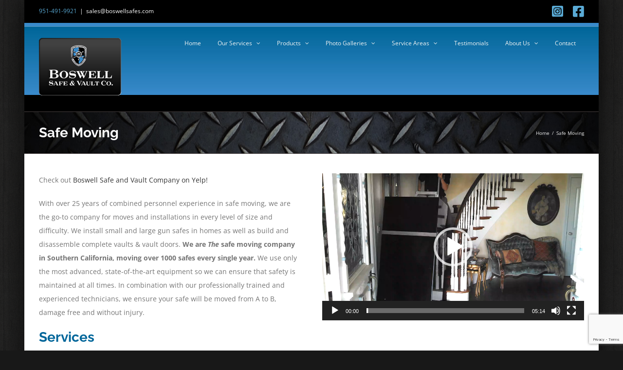

--- FILE ---
content_type: text/html; charset=UTF-8
request_url: https://www.boswellsafeandvault.com/safe-moving-bak/
body_size: 30602
content:
<!DOCTYPE html>
<html class="avada-html-layout-boxed avada-html-header-position-top avada-is-100-percent-template avada-html-has-bg-image avada-has-page-background-pattern" lang="en" prefix="og: http://ogp.me/ns# fb: http://ogp.me/ns/fb#">
<head>
	<meta http-equiv="X-UA-Compatible" content="IE=edge" />
	<meta http-equiv="Content-Type" content="text/html; charset=utf-8"/>
	<meta name="viewport" content="width=device-width, initial-scale=1" />
	<title>Safe Moving</title>
	<style>img:is([sizes="auto" i], [sizes^="auto," i]) { contain-intrinsic-size: 3000px 1500px }</style>
	
<!-- The SEO Framework by Sybre Waaijer -->
<meta name="robots" content="max-snippet:-1,max-image-preview:large,max-video-preview:-1" />
<link rel="canonical" href="https://www.boswellsafeandvault.com/safe-moving-bak/" />
<meta property="og:type" content="website" />
<meta property="og:locale" content="en_GB" />
<meta property="og:site_name" content="Boswell Safes &amp; Vault Co." />
<meta property="og:title" content="Safe Moving" />
<meta property="og:url" content="https://www.boswellsafeandvault.com/safe-moving-bak/" />
<meta property="og:image" content="https://www.boswellsafeandvault.com/wp-content/uploads//2018/03/boswell_safe_vault_logo_small.png" />
<meta property="og:image:width" content="147" />
<meta property="og:image:height" content="100" />
<meta name="twitter:card" content="summary_large_image" />
<meta name="twitter:title" content="Safe Moving" />
<meta name="twitter:image" content="https://www.boswellsafeandvault.com/wp-content/uploads//2018/03/boswell_safe_vault_logo_small.png" />
<script type="application/ld+json">{"@context":"https://schema.org","@graph":[{"@type":"WebSite","@id":"https://www.boswellsafeandvault.com/#/schema/WebSite","url":"https://www.boswellsafeandvault.com/","name":"Boswell Safes &amp; Vault Co.","inLanguage":"en","potentialAction":{"@type":"SearchAction","target":{"@type":"EntryPoint","urlTemplate":"https://www.boswellsafeandvault.com/search/{search_term_string}/"},"query-input":"required name=search_term_string"},"publisher":{"@type":"Organization","@id":"https://www.boswellsafeandvault.com/#/schema/Organization","name":"Boswell Safes &amp; Vault Co.","url":"https://www.boswellsafeandvault.com/","logo":{"@type":"ImageObject","url":"https://www.boswellsafeandvault.com/wp-content/uploads//2018/03/boswell_safe_vault_logo_small.png","contentUrl":"https://www.boswellsafeandvault.com/wp-content/uploads//2018/03/boswell_safe_vault_logo_small.png","width":147,"height":100}}},{"@type":"WebPage","@id":"https://www.boswellsafeandvault.com/safe-moving-bak/","url":"https://www.boswellsafeandvault.com/safe-moving-bak/","name":"Safe Moving","inLanguage":"en","isPartOf":{"@id":"https://www.boswellsafeandvault.com/#/schema/WebSite"},"breadcrumb":{"@type":"BreadcrumbList","@id":"https://www.boswellsafeandvault.com/#/schema/BreadcrumbList","itemListElement":[{"@type":"ListItem","position":1,"item":"https://www.boswellsafeandvault.com/","name":"Boswell Safes &amp; Vault Co."},{"@type":"ListItem","position":2,"name":"Safe Moving"}]},"potentialAction":{"@type":"ReadAction","target":"https://www.boswellsafeandvault.com/safe-moving-bak/"}}]}</script>
<!-- / The SEO Framework by Sybre Waaijer | 8.74ms meta | 0.85ms boot -->

<link rel='dns-prefetch' href='//www.googletagmanager.com' />
<link rel="alternate" type="application/rss+xml" title="Boswell Safes &amp; Vault Co. &raquo; Feed" href="https://www.boswellsafeandvault.com/feed/" />
<link rel="alternate" type="application/rss+xml" title="Boswell Safes &amp; Vault Co. &raquo; Comments Feed" href="https://www.boswellsafeandvault.com/comments/feed/" />
		
		
		
				<link rel="alternate" type="application/rss+xml" title="Boswell Safes &amp; Vault Co. &raquo; Safe Moving Comments Feed" href="https://www.boswellsafeandvault.com/safe-moving-bak/feed/" />
		<style>
			.lazyload,
			.lazyloading {
				max-width: 100%;
			}
		</style>
							<meta name="description" content="Check out Boswell Safe and Vault Company on Yelp!

With over 25 years of combined personnel experience in safe moving, we are the go-to company for moves and installations in every level of size and difficulty. We install small and large gun safes in homes as well as build and disassemble complete vaults &amp; vault doors. We are The safe"/>
				
		<meta property="og:locale" content="en_US"/>
		<meta property="og:type" content="article"/>
		<meta property="og:site_name" content="Boswell Safes &amp; Vault Co."/>
		<meta property="og:title" content="Safe Moving"/>
				<meta property="og:description" content="Check out Boswell Safe and Vault Company on Yelp!

With over 25 years of combined personnel experience in safe moving, we are the go-to company for moves and installations in every level of size and difficulty. We install small and large gun safes in homes as well as build and disassemble complete vaults &amp; vault doors. We are The safe"/>
				<meta property="og:url" content="https://www.boswellsafeandvault.com/safe-moving-bak/"/>
													<meta property="article:modified_time" content="2020-03-26T01:30:28+00:00"/>
											<meta property="og:image" content="https://www.boswellsafeandvault.com/wp-content/uploads//2018/06/boswell_rounded_logo.png"/>
		<meta property="og:image:width" content="169"/>
		<meta property="og:image:height" content="118"/>
		<meta property="og:image:type" content="image/png"/>
				<style id='yelp-block-profile-style-inline-css' type='text/css'>
[id^=rby-]{border-radius:8px;box-shadow:0 6px 12px -2px rgba(50,50,93,.25),0 3px 7px -3px rgba(0,0,0,.3);line-height:1.6;margin:30px auto;padding:20px;position:relative}[id^=rby-] .rby-business-stars-wrap{line-height:1}[id^=rby-] .rby-business-stars{background:url(/wp-content/plugins/yelp-widget-pro/build/images/stars2x.a9a7f615.png) no-repeat;background-size:cover;display:block;height:32px;overflow:hidden;width:176px}[id^=rby-] .rby-business-stars.rby-business-stars-small{height:24px;width:132px}[id^=rby-] .rby-business-stars--0-5{background-position:0 -64px}[id^=rby-] .rby-business-stars--0-5.rby-business-stars-small{background-position:0 0}[id^=rby-] .rby-business-stars--1{background-position:0 -64px}[id^=rby-] .rby-business-stars--1.rby-business-stars-small{background-position:0 -48px}[id^=rby-] .rby-business-stars--1-5{background-position:0 -32px}[id^=rby-] .rby-business-stars--1-5.rby-business-stars-small{background-position:0 -24px}[id^=rby-] .rby-business-stars--2{background-position:0 -128px}[id^=rby-] .rby-business-stars--2-5,[id^=rby-] .rby-business-stars--2.rby-business-stars-small{background-position:0 -96px}[id^=rby-] .rby-business-stars--2-5.rby-business-stars-small{background-position:0 -72px}[id^=rby-] .rby-business-stars--3{background-position:0 -192px}[id^=rby-] .rby-business-stars--3.rby-business-stars-small{background-position:0 -144px}[id^=rby-] .rby-business-stars--3-5{background-position:0 -160px}[id^=rby-] .rby-business-stars--3-5.rby-business-stars-small{background-position:0 -120px}[id^=rby-] .rby-business-stars--4{background-position:0 -256px}[id^=rby-] .rby-business-stars--4.rby-business-stars-small{background-position:0 -192px}[id^=rby-] .rby-business-stars--4-5{background-position:0 -224px}[id^=rby-] .rby-business-stars--4-5.rby-business-stars-small{background-position:0 -168px}[id^=rby-] .rby-business-stars--5{background-position:0 -288px}[id^=rby-] .rby-business-stars--5.rby-business-stars-small{background-position:0 -216px}[id^=rby-] .rby-business-stars-reviews{color:#24292f;display:block;font-size:13px;font-weight:600;line-height:1;margin:8px 0 0;padding:0}[id^=rby-] .rby-business-stars-date{color:#24292f;display:block;font-size:13px;margin:10px 0 0;padding:0}[id^=rby-] .rby-display-address-wrap{display:flex}[id^=rby-] .rby-display-address-wrap address{color:#24292f;font-size:13px;font-style:normal;line-height:1.4;margin:0;padding:0 10px}[id^=rby-] .rby-display-address-wrap address a{color:#027a97;font-weight:600;text-decoration:none}[id^=rby-] .rby-display-address-wrap address a:hover{text-decoration:underline}[id^=rby-] .rby-display-address-wrap address span{display:block}[id^=rby-] .rby-business-hours{display:flex;flex-wrap:wrap;font-size:13px}[id^=rby-] .rby-business-hours__day{flex:.8}[id^=rby-] .rby-business-hours__today-true{font-weight:600}[id^=rby-] a{color:#027a97;text-decoration:none}[id^=rby-] a:hover{text-decoration:underline}[id^=rby-] .rby-yelp-icon-header{align-items:center;background:#fff;border-radius:50%;box-shadow:0 0 4px rgba(0,0,0,.25);display:flex;height:55px;justify-content:center;left:50%;margin-left:-28px;position:absolute;top:-30px;width:55px;z-index:2}[id^=rby-] .rby-yelp-icon-header>img{height:30px;left:1px;position:relative;width:30px}[id^=rby-] .rby-image-header{border-radius:8px 8px 0 0;display:inline-flex;flex-wrap:nowrap;height:250px;left:0;overflow:hidden;position:absolute;right:0;top:0;width:100%}[id^=rby-] .rby-image-header img{display:inline;flex:1 0 auto;height:100%}[id^=rby-] .rby-image-header__custom{background-position:50%;background-size:cover}[id^=rby-] .rby-business-name-wrap{background:#fff;border-bottom:1px solid #e1e4e8;border-radius:7px 7px 0 0;text-align:center;width:100%}[id^=rby-] .rby-business-name-wrap .rby-business-name{color:#24292f;font-size:32px;font-weight:600;line-height:1.2;margin:0;padding:18px 0}[id^=rby-] .rby-title-header{align-items:center;background:#fbfbfb;border:1px solid #e1e4e8;border-radius:8px;display:flex;flex-direction:column;justify-content:center;margin:155px auto 25px;max-width:800px;padding:0;position:relative;z-index:99}[id^=rby-] .rby-title-header .rby-business-meta-wrap{align-items:center;border-radius:0 0 7px 7px;box-sizing:border-box;display:flex;flex-direction:row;gap:20px;justify-content:center;overflow:hidden;padding:20px;width:100%}[id^=rby-] .rby-title-header .rby-business-meta-wrap>div:last-child{margin-left:auto}[id^=rby-] .rby-business-status-meta-wrap{flex:1;text-align:center}[id^=rby-] .rby-business-status-meta-wrap__inner{align-items:center;background:#f2f2f2;border-radius:50px;display:inline-flex;justify-content:center;max-width:270px}[id^=rby-] .rby-business-status-meta-wrap__inner>span{text-align:center}[id^=rby-] .rby-badge{background:rgba(2,122,151,.13);border-radius:15px;color:#24292f;display:inline-block;font-size:12px;line-height:16px;margin:0;padding:4px 12px}[id^=rby-] .rby-business-claimed{align-items:center;color:#1f8eff;display:flex;font-size:13px;font-weight:600;gap:5px;line-height:1.2;margin:0;padding:10px 20px 10px 15px}[id^=rby-] .rby-business-claimed__icon{position:relative;top:-1px}[id^=rby-] .rby-business-open-status{font-size:13px;font-weight:600;padding:0 20px;text-transform:uppercase}[id^=rby-] .rby-business-open-status__open{color:#4cbb30}[id^=rby-] .rby-business-open-status__closed{color:red}[id^=rby-] .rby-business-price{border-left:1px solid #e1e4e8;border-right:1px solid #e1e4e8;color:#24292f;font-size:16px;font-weight:600;margin:0;padding:0 20px}[id^=rby-] .rby-button{align-content:center;background:#e00707;border:none;border-radius:6px;display:inline-flex;font-size:16px;gap:5px;margin:0;padding:10px 16px;white-space:nowrap}[id^=rby-] .rby-button--red{color:#fff}[id^=rby-] .rby-button--red:hover{background:#f93b3b;color:#fff}[id^=rby-] .rby-button--white{background:#fff;border:1px solid #c0c4c8;color:#24292f}[id^=rby-] .rby-button--white:hover{border:1px solid #8a9198;color:#24292f}[id^=rby-] .rby-button a,[id^=rby-] .rby-button--link{text-decoration:none!important}[id^=rby-] .rby-additional-info-wrap{display:flex;gap:20px;margin:0 auto 25px;max-width:800px}[id^=rby-] .rby-additional-info-wrap__inner{border:1px solid #e1e4e8;border-radius:8px;flex:1;padding:20px}[id^=rby-] .rby-business-badges-wrap{display:inline-flex;flex-wrap:wrap;gap:5px;white-space:nowrap}[id^=rby-] .rby-business-phone-wrap{align-items:center;display:flex;margin:0 0 15px}[id^=rby-] .rby-business-phone-wrap .dashicon{align-items:center;color:#e00707;display:flex;font-size:16px}[id^=rby-] .rby-business-phone-wrap a{color:#027a97;display:inline-block;font-size:15px;font-weight:400;line-height:1.2;margin:0;padding:0}[id^=rby-] .rby-directions-link-wrap{margin:20px 0 0}[id^=rby-] .rby-directions-link-wrap a{display:inline-block;line-height:1}[id^=rby-] h2.rby-heading,[id^=rby-] h3.rby-heading,[id^=rby-] h4.rby-heading,[id^=rby-] h5.rby-heading{color:#24292f;font-size:13px;font-weight:600;margin:0 0 10px;text-transform:uppercase}[id^=rby-] .rby-business-reviews-wrap .rby-heading{margin:0 0 20px 20px}[id^=rby-] .rby-business-reviews-wrap{margin:0 auto;max-width:800px}[id^=rby-] .rby-business-review{border:1px solid #e1e4e8;border-radius:8px;display:flex;gap:20px;margin:0 0 20px;padding:20px;position:relative}[id^=rby-] .rby-business-review:last-of-type{margin-bottom:0}[id^=rby-] .rby-business-review .rby-business-review-yelp-icon{position:absolute;right:16px;top:16px;width:20px}[id^=rby-] .rby-business-review .rby-business-review-user-image{margin:0 0 8px;overflow:hidden;width:80px}[id^=rby-] .rby-business-review .rby-business-review-user-image img{border-radius:6px;height:auto;width:100%}[id^=rby-] .rby-business-review .rby-business-review-user-name{color:#24292f;font-size:13px;font-weight:500}[id^=rby-] .rby-business-review .rby-business-review-content-rating{margin:0 0 15px}[id^=rby-] .rby-business-review .rby-business-review-content-text p{color:#24292f;font-size:16px;line-height:1.4;margin:0 0 10px;padding:0}[id^=rby-] .rby-business-review .rby-business-review-content-readmore-wrap{display:inline-block}[id^=rby-] .rby-business-review .rby-business-review-content-readmore{align-items:center;display:flex;font-size:15px;margin:0;padding:0}[id^=rby-] .rby-business-review .rby-business-review-content-readmore .dashicon{align-items:center;display:flex;font-size:15px;margin:0;padding:0 0 0 4px;text-decoration:none}[id^=rby-] .rby-powered-by-wrap{text-align:center}[id^=rby-] .rby-powered-by{align-items:center;background:#fff;border-radius:50px;box-shadow:0 1px 4px rgba(0,0,0,.25);display:inline-flex;margin:25px 0 10px;padding:4px 8px}[id^=rby-] .rby-powered-by span{color:#24292f;font-size:13px;margin:0;padding:0 8px 0 6px}[id^=rby-] .rby-powered-by img{width:60px}@media(max-width:850px){[id^=rby-] .rby-title-header .rby-business-meta-wrap{flex-direction:column;padding:20px;text-align:center}[id^=rby-] .rby-title-header .rby-business-meta-wrap .rby-business-stars{margin:0 auto}[id^=rby-] .rby-title-header .rby-business-meta-wrap>div:last-of-type{margin-right:auto}[id^=rby-] .rby-additional-info-wrap{flex-direction:column}}[id^=rby-] .rby-loading-content{align-items:center;display:flex;flex-direction:column;justify-content:center;min-height:400px;padding:30px}[id^=rby-] .rby-loading-content img{margin:0 0 20px;width:250px}[id^=rby-] .rby-loading-content .rby-loading-text{align-content:center;background:rgba(2,122,151,.13);border-radius:50px;display:inline-flex;padding:3px 10px 3px 0}@media(max-width:450px){[id^=rby-] .rby-business-review .rby-business-review-user-image{width:60px}}

</style>
<style id='woocommerce-inline-inline-css' type='text/css'>
.woocommerce form .form-row .required { visibility: visible; }
</style>
<link rel='stylesheet' id='brands-styles-css' href='https://www.boswellsafeandvault.com/wp-content/plugins/woocommerce/assets/css/brands.css?ver=10.1.2' type='text/css' media='all' />
<link rel='stylesheet' id='fusion-dynamic-css-css' href='https://www.boswellsafeandvault.com/wp-content/uploads/fusion-styles/3c2c002e798cee3f8693f9f54515b388.min.css?ver=3.13.2' type='text/css' media='all' />
<link rel="stylesheet" type="text/css" href="https://www.boswellsafeandvault.com/wp-content/plugins/smart-slider-3/Public/SmartSlider3/Application/Frontend/Assets/dist/smartslider.min.css?ver=52073c7b" media="all">
<style data-related="n2-ss-5">div#n2-ss-5 .n2-ss-slider-1{display:grid;position:relative;}div#n2-ss-5 .n2-ss-slider-2{display:grid;position:relative;overflow:hidden;padding:0px 0px 0px 0px;border:0px solid RGBA(62,62,62,1);border-radius:0px;background-clip:padding-box;background-repeat:repeat;background-position:50% 50%;background-size:cover;background-attachment:scroll;z-index:1;}div#n2-ss-5:not(.n2-ss-loaded) .n2-ss-slider-2{background-image:none !important;}div#n2-ss-5 .n2-ss-slider-3{display:grid;grid-template-areas:'cover';position:relative;overflow:hidden;z-index:10;}div#n2-ss-5 .n2-ss-slider-3 > *{grid-area:cover;}div#n2-ss-5 .n2-ss-slide-backgrounds,div#n2-ss-5 .n2-ss-slider-3 > .n2-ss-divider{position:relative;}div#n2-ss-5 .n2-ss-slide-backgrounds{z-index:10;}div#n2-ss-5 .n2-ss-slide-backgrounds > *{overflow:hidden;}div#n2-ss-5 .n2-ss-slide-background{transform:translateX(-100000px);}div#n2-ss-5 .n2-ss-slider-4{place-self:center;position:relative;width:100%;height:100%;z-index:20;display:grid;grid-template-areas:'slide';}div#n2-ss-5 .n2-ss-slider-4 > *{grid-area:slide;}div#n2-ss-5.n2-ss-full-page--constrain-ratio .n2-ss-slider-4{height:auto;}div#n2-ss-5 .n2-ss-slide{display:grid;place-items:center;grid-auto-columns:100%;position:relative;z-index:20;-webkit-backface-visibility:hidden;transform:translateX(-100000px);}div#n2-ss-5 .n2-ss-slide{perspective:1500px;}div#n2-ss-5 .n2-ss-slide-active{z-index:21;}.n2-ss-background-animation{position:absolute;top:0;left:0;width:100%;height:100%;z-index:3;}div#n2-ss-5 .nextend-arrow{cursor:pointer;overflow:hidden;line-height:0 !important;z-index:18;-webkit-user-select:none;}div#n2-ss-5 .nextend-arrow img{position:relative;display:block;}div#n2-ss-5 .nextend-arrow img.n2-arrow-hover-img{display:none;}div#n2-ss-5 .nextend-arrow:FOCUS img.n2-arrow-hover-img,div#n2-ss-5 .nextend-arrow:HOVER img.n2-arrow-hover-img{display:inline;}div#n2-ss-5 .nextend-arrow:FOCUS img.n2-arrow-normal-img,div#n2-ss-5 .nextend-arrow:HOVER img.n2-arrow-normal-img{display:none;}div#n2-ss-5 .nextend-arrow-animated{overflow:hidden;}div#n2-ss-5 .nextend-arrow-animated > div{position:relative;}div#n2-ss-5 .nextend-arrow-animated .n2-active{position:absolute;}div#n2-ss-5 .nextend-arrow-animated-fade{transition:background 0.3s, opacity 0.4s;}div#n2-ss-5 .nextend-arrow-animated-horizontal > div{transition:all 0.4s;transform:none;}div#n2-ss-5 .nextend-arrow-animated-horizontal .n2-active{top:0;}div#n2-ss-5 .nextend-arrow-previous.nextend-arrow-animated-horizontal .n2-active{left:100%;}div#n2-ss-5 .nextend-arrow-next.nextend-arrow-animated-horizontal .n2-active{right:100%;}div#n2-ss-5 .nextend-arrow-previous.nextend-arrow-animated-horizontal:HOVER > div,div#n2-ss-5 .nextend-arrow-previous.nextend-arrow-animated-horizontal:FOCUS > div{transform:translateX(-100%);}div#n2-ss-5 .nextend-arrow-next.nextend-arrow-animated-horizontal:HOVER > div,div#n2-ss-5 .nextend-arrow-next.nextend-arrow-animated-horizontal:FOCUS > div{transform:translateX(100%);}div#n2-ss-5 .nextend-arrow-animated-vertical > div{transition:all 0.4s;transform:none;}div#n2-ss-5 .nextend-arrow-animated-vertical .n2-active{left:0;}div#n2-ss-5 .nextend-arrow-previous.nextend-arrow-animated-vertical .n2-active{top:100%;}div#n2-ss-5 .nextend-arrow-next.nextend-arrow-animated-vertical .n2-active{bottom:100%;}div#n2-ss-5 .nextend-arrow-previous.nextend-arrow-animated-vertical:HOVER > div,div#n2-ss-5 .nextend-arrow-previous.nextend-arrow-animated-vertical:FOCUS > div{transform:translateY(-100%);}div#n2-ss-5 .nextend-arrow-next.nextend-arrow-animated-vertical:HOVER > div,div#n2-ss-5 .nextend-arrow-next.nextend-arrow-animated-vertical:FOCUS > div{transform:translateY(100%);}div#n2-ss-5 .nextend-autoplay{cursor:pointer;z-index:16;line-height:1;}div#n2-ss-5 .nextend-autoplay img{display:block;}div#n2-ss-5 .nextend-autoplay .nextend-autoplay-play{display:none;}div#n2-ss-5 .nextend-autoplay.n2-autoplay-paused .nextend-autoplay-play{display:block;}div#n2-ss-5 .nextend-autoplay.n2-autoplay-paused .nextend-autoplay-pause{display:none;}div#n2-ss-5 .nextend-thumbnail{flex:0 0 auto;overflow:hidden;}div#n2-ss-5 .nextend-thumbnail-default{position:relative;display:flex;flex-direction:column;z-index:10;}div#n2-ss-5 .nextend-thumbnail-inner{position:relative;flex-basis:0;flex-grow:1;scroll-behavior:smooth;scrollbar-width:none;}div#n2-ss-5 .nextend-thumbnail-inner::-webkit-scrollbar{width:0;height:0;background:transparent;}div#n2-ss-5 .nextend-thumbnail-button{position:absolute;display:grid;place-content:center;transition:all 0.4s;cursor:pointer;visibility:hidden;}div#n2-ss-5 .nextend-thumbnail-button *{visibility:visible;}div#n2-ss-5 .nextend-thumbnail-scroller{display:grid;}div#n2-ss-5 .n2-thumbnail-dot{position:relative;cursor:pointer;}div#n2-ss-5 .n2-thumbnail-dot img{object-fit:cover;max-width:none !important;}div#n2-ss-5 .n2-caption-before{order:-1;}div#n2-ss-5 .n2-caption-overlay{position:absolute;box-sizing:border-box;display:grid;place-content:center;}div#n2-ss-5 .n2-thumbnail-dot-type{position:absolute;left:50%;top:50%;transform:translate3d(-50%,-50%,0);}div#n2-ss-5 .nextend-thumbnail-vertical .nextend-thumbnail-scroller{min-height:100%;height:-moz-fit-content;height:-webkit-fit-content;height:fit-content;}div#n2-ss-5 .nextend-thumbnail-vertical .n2-align-content-start{align-content:flex-start;}div#n2-ss-5 .nextend-thumbnail-vertical .n2-align-content-center{align-content:center;}div#n2-ss-5 .nextend-thumbnail-vertical .n2-align-content-end{align-content:flex-end;}div#n2-ss-5 .nextend-thumbnail-vertical .n2-align-content-space-between{align-content:space-between;}div#n2-ss-5 .nextend-thumbnail-vertical .n2-align-content-space-around{align-content:space-around;}div#n2-ss-5 .nextend-thumbnail-vertical .nextend-thumbnail-inner{overflow-y:scroll;}div#n2-ss-5 .nextend-thumbnail-vertical .n2-thumbnail-dot{display:grid;grid-template-columns:auto 1fr;overflow:hidden;}div#n2-ss-5 .nextend-thumbnail-vertical .nextend-thumbnail-button{width:100%;}div#n2-ss-5 .nextend-thumbnail-vertical .nextend-thumbnail-previous{top:10px;}div#n2-ss-5 .nextend-thumbnail-vertical[data-has-previous="0"] .nextend-thumbnail-previous{transform:translateY(min(-100px,calc(-110%)));opacity:0;}div#n2-ss-5 .nextend-thumbnail-vertical .nextend-thumbnail-next{bottom:10px;}div#n2-ss-5 .nextend-thumbnail-vertical[data-has-next="0"] .nextend-thumbnail-next{transform:translateY(max(100px,calc(110%)));opacity:0;}div#n2-ss-5 .nextend-thumbnail-horizontal{flex-direction:row;}div#n2-ss-5 .nextend-thumbnail-horizontal .nextend-thumbnail-inner{overflow-x:scroll;}div#n2-ss-5 .nextend-thumbnail-horizontal .nextend-thumbnail-scroller{min-width:100%;width:-moz-fit-content;width:-webkit-fit-content;width:fit-content;grid-auto-flow:column;grid-auto-columns:min-content;}div#n2-ss-5 .nextend-thumbnail-horizontal .n2-align-content-start{justify-content:flex-start;}div#n2-ss-5 .nextend-thumbnail-horizontal .n2-align-content-center{justify-content:center;}div#n2-ss-5 .nextend-thumbnail-horizontal .n2-align-content-end{justify-content:flex-end;}div#n2-ss-5 .nextend-thumbnail-horizontal .n2-align-content-space-between{justify-content:space-between;}div#n2-ss-5 .nextend-thumbnail-horizontal .n2-align-content-space-around{justify-content:space-around;}div#n2-ss-5 .nextend-thumbnail-horizontal .n2-thumbnail-dot{display:grid;grid-template-rows:auto 1fr;overflow:hidden;}div#n2-ss-5 .nextend-thumbnail-horizontal .nextend-thumbnail-button{height:100%;}div#n2-ss-5 .nextend-thumbnail-horizontal .nextend-thumbnail-previous{left:10px;}div#n2-ss-5 .nextend-thumbnail-horizontal[data-has-previous="0"] .nextend-thumbnail-previous{transform:translateX(min(-100px,calc(-110%))) rotateZ(-90deg);opacity:0;}div#n2-ss-5 .nextend-thumbnail-horizontal .nextend-thumbnail-next{right:10px;}div#n2-ss-5 .nextend-thumbnail-horizontal[data-has-next="0"] .nextend-thumbnail-next{transform:translateX(max(100px,calc(110%))) rotateZ(-90deg);opacity:0;}div#n2-ss-5 .nextend-shadow{width:100%;z-index:0;}div#n2-ss-5 .nextend-shadow img{max-width:none;width:100%;}div#n2-ss-5 .n2-style-041670f7df29ffb4048fc6d85d61d1ee-heading{background: RGBA(0,0,0,0.67);opacity:1;padding:2px 2px 2px 2px ;box-shadow: none;border: 0px solid RGBA(0,0,0,1);border-radius:3px;}div#n2-ss-5 .n2-style-041670f7df29ffb4048fc6d85d61d1ee-heading:Hover, div#n2-ss-5 .n2-style-041670f7df29ffb4048fc6d85d61d1ee-heading:ACTIVE, div#n2-ss-5 .n2-style-041670f7df29ffb4048fc6d85d61d1ee-heading:FOCUS{background: RGBA(1,173,211,0.85);}div#n2-ss-5 .n2-style-443724b8a6c075089f509b7087c2ee39-heading{background: RGBA(0,0,0,0.67);opacity:1;padding:10px 10px 10px 10px ;box-shadow: none;border: 0px solid RGBA(0,0,0,1);border-radius:3px;}div#n2-ss-5 .n2-style-443724b8a6c075089f509b7087c2ee39-heading:Hover, div#n2-ss-5 .n2-style-443724b8a6c075089f509b7087c2ee39-heading:ACTIVE, div#n2-ss-5 .n2-style-443724b8a6c075089f509b7087c2ee39-heading:FOCUS{background: RGBA(0,0,0,0.67);}div#n2-ss-5 .n2-style-89524d7dd19dd3bd0b8216ad0c0a2e5e-simple{background: RGBA(255,255,255,0.5);opacity:1;padding:3px 3px 3px 3px ;box-shadow: none;border: 0px solid RGBA(0,0,0,1);border-radius:0px;}div#n2-ss-5 .n2-style-462cb0983aca6cda3fc34a0feea6024b-dot{background: RGBA(0,0,0,0);opacity:1;padding:0px 0px 0px 0px ;box-shadow: none;border: 0px solid RGBA(255,255,255,0);border-radius:0px;opacity:0.4;margin:3px;transition:all 0.4s;background-size:cover;}div#n2-ss-5 .n2-style-462cb0983aca6cda3fc34a0feea6024b-dot.n2-active, div#n2-ss-5 .n2-style-462cb0983aca6cda3fc34a0feea6024b-dot:HOVER, div#n2-ss-5 .n2-style-462cb0983aca6cda3fc34a0feea6024b-dot:FOCUS{border: 0px solid RGBA(255,255,255,0.8);opacity:1;}div#n2-ss-5 .n2-ss-slide-limiter{max-width:3000px;}div#n2-ss-5 .n-uc-SXfUgCFjCZmC{padding:0px 0px 0px 0px}div#n2-ss-5 .n-uc-mmwqTTnlYDn4{padding:0px 0px 0px 0px}div#n2-ss-5 .n-uc-bW7civXg7tLx{padding:0px 0px 0px 0px}div#n2-ss-5 .n-uc-5JwH2x41CeXj{padding:0px 0px 0px 0px}div#n2-ss-5 .n-uc-tmhWSkSBp1Ds{padding:0px 0px 0px 0px}div#n2-ss-5 .n-uc-G7dLPwmqJLKi{padding:0px 0px 0px 0px}div#n2-ss-5 .n-uc-ERH0BWotIcOQ{padding:0px 0px 0px 0px}div#n2-ss-5 .n-uc-LrtA3uhPHNPB{padding:0px 0px 0px 0px}div#n2-ss-5 .n-uc-brrSsU1KUqEw{padding:0px 0px 0px 0px}div#n2-ss-5 .n-uc-KzqEnT0jjWrm{padding:0px 0px 0px 0px}div#n2-ss-5 .n-uc-mwGA5fh9sp4l{padding:0px 0px 0px 0px}div#n2-ss-5 .n-uc-cOhwphpIuw3m{padding:0px 0px 0px 0px}div#n2-ss-5 .nextend-arrow img{width: 26px}div#n2-ss-5 .nextend-autoplay img{width: 16px}div#n2-ss-5 .n2-thumbnail-dot img{width:100px;height:60px}@media (min-width: 1200px){div#n2-ss-5 [data-hide-desktopportrait="1"]{display: none !important;}}@media (orientation: landscape) and (max-width: 1199px) and (min-width: 901px),(orientation: portrait) and (max-width: 1199px) and (min-width: 701px){div#n2-ss-5 [data-hide-tabletportrait="1"]{display: none !important;}}@media (orientation: landscape) and (max-width: 900px),(orientation: portrait) and (max-width: 700px){div#n2-ss-5 [data-hide-mobileportrait="1"]{display: none !important;}div#n2-ss-5 .nextend-arrow img{width: 16px}div#n2-ss-5 .nextend-autoplay img{width: 8px}}</style>
<style data-related="n2-ss-4">div#n2-ss-4 .n2-ss-slider-1{display:grid;position:relative;}div#n2-ss-4 .n2-ss-slider-2{display:grid;position:relative;overflow:hidden;padding:0px 0px 0px 0px;border:0px solid RGBA(62,62,62,1);border-radius:0px;background-clip:padding-box;background-repeat:repeat;background-position:50% 50%;background-size:cover;background-attachment:scroll;z-index:1;}div#n2-ss-4:not(.n2-ss-loaded) .n2-ss-slider-2{background-image:none !important;}div#n2-ss-4 .n2-ss-slider-3{display:grid;grid-template-areas:'cover';position:relative;overflow:hidden;z-index:10;}div#n2-ss-4 .n2-ss-slider-3 > *{grid-area:cover;}div#n2-ss-4 .n2-ss-slide-backgrounds,div#n2-ss-4 .n2-ss-slider-3 > .n2-ss-divider{position:relative;}div#n2-ss-4 .n2-ss-slide-backgrounds{z-index:10;}div#n2-ss-4 .n2-ss-slide-backgrounds > *{overflow:hidden;}div#n2-ss-4 .n2-ss-slide-background{transform:translateX(-100000px);}div#n2-ss-4 .n2-ss-slider-4{place-self:center;position:relative;width:100%;height:100%;z-index:20;display:grid;grid-template-areas:'slide';}div#n2-ss-4 .n2-ss-slider-4 > *{grid-area:slide;}div#n2-ss-4.n2-ss-full-page--constrain-ratio .n2-ss-slider-4{height:auto;}div#n2-ss-4 .n2-ss-slide{display:grid;place-items:center;grid-auto-columns:100%;position:relative;z-index:20;-webkit-backface-visibility:hidden;transform:translateX(-100000px);}div#n2-ss-4 .n2-ss-slide{perspective:1500px;}div#n2-ss-4 .n2-ss-slide-active{z-index:21;}.n2-ss-background-animation{position:absolute;top:0;left:0;width:100%;height:100%;z-index:3;}div#n2-ss-4 .nextend-arrow{cursor:pointer;overflow:hidden;line-height:0 !important;z-index:18;-webkit-user-select:none;}div#n2-ss-4 .nextend-arrow img{position:relative;display:block;}div#n2-ss-4 .nextend-arrow img.n2-arrow-hover-img{display:none;}div#n2-ss-4 .nextend-arrow:FOCUS img.n2-arrow-hover-img,div#n2-ss-4 .nextend-arrow:HOVER img.n2-arrow-hover-img{display:inline;}div#n2-ss-4 .nextend-arrow:FOCUS img.n2-arrow-normal-img,div#n2-ss-4 .nextend-arrow:HOVER img.n2-arrow-normal-img{display:none;}div#n2-ss-4 .nextend-arrow-animated{overflow:hidden;}div#n2-ss-4 .nextend-arrow-animated > div{position:relative;}div#n2-ss-4 .nextend-arrow-animated .n2-active{position:absolute;}div#n2-ss-4 .nextend-arrow-animated-fade{transition:background 0.3s, opacity 0.4s;}div#n2-ss-4 .nextend-arrow-animated-horizontal > div{transition:all 0.4s;transform:none;}div#n2-ss-4 .nextend-arrow-animated-horizontal .n2-active{top:0;}div#n2-ss-4 .nextend-arrow-previous.nextend-arrow-animated-horizontal .n2-active{left:100%;}div#n2-ss-4 .nextend-arrow-next.nextend-arrow-animated-horizontal .n2-active{right:100%;}div#n2-ss-4 .nextend-arrow-previous.nextend-arrow-animated-horizontal:HOVER > div,div#n2-ss-4 .nextend-arrow-previous.nextend-arrow-animated-horizontal:FOCUS > div{transform:translateX(-100%);}div#n2-ss-4 .nextend-arrow-next.nextend-arrow-animated-horizontal:HOVER > div,div#n2-ss-4 .nextend-arrow-next.nextend-arrow-animated-horizontal:FOCUS > div{transform:translateX(100%);}div#n2-ss-4 .nextend-arrow-animated-vertical > div{transition:all 0.4s;transform:none;}div#n2-ss-4 .nextend-arrow-animated-vertical .n2-active{left:0;}div#n2-ss-4 .nextend-arrow-previous.nextend-arrow-animated-vertical .n2-active{top:100%;}div#n2-ss-4 .nextend-arrow-next.nextend-arrow-animated-vertical .n2-active{bottom:100%;}div#n2-ss-4 .nextend-arrow-previous.nextend-arrow-animated-vertical:HOVER > div,div#n2-ss-4 .nextend-arrow-previous.nextend-arrow-animated-vertical:FOCUS > div{transform:translateY(-100%);}div#n2-ss-4 .nextend-arrow-next.nextend-arrow-animated-vertical:HOVER > div,div#n2-ss-4 .nextend-arrow-next.nextend-arrow-animated-vertical:FOCUS > div{transform:translateY(100%);}div#n2-ss-4 .nextend-autoplay{cursor:pointer;z-index:16;line-height:1;}div#n2-ss-4 .nextend-autoplay img{display:block;}div#n2-ss-4 .nextend-autoplay .nextend-autoplay-play{display:none;}div#n2-ss-4 .nextend-autoplay.n2-autoplay-paused .nextend-autoplay-play{display:block;}div#n2-ss-4 .nextend-autoplay.n2-autoplay-paused .nextend-autoplay-pause{display:none;}div#n2-ss-4 .nextend-thumbnail{flex:0 0 auto;overflow:hidden;}div#n2-ss-4 .nextend-thumbnail-default{position:relative;display:flex;flex-direction:column;z-index:10;}div#n2-ss-4 .nextend-thumbnail-inner{position:relative;flex-basis:0;flex-grow:1;scroll-behavior:smooth;scrollbar-width:none;}div#n2-ss-4 .nextend-thumbnail-inner::-webkit-scrollbar{width:0;height:0;background:transparent;}div#n2-ss-4 .nextend-thumbnail-button{position:absolute;display:grid;place-content:center;transition:all 0.4s;cursor:pointer;visibility:hidden;}div#n2-ss-4 .nextend-thumbnail-button *{visibility:visible;}div#n2-ss-4 .nextend-thumbnail-scroller{display:grid;}div#n2-ss-4 .n2-thumbnail-dot{position:relative;cursor:pointer;}div#n2-ss-4 .n2-thumbnail-dot img{object-fit:cover;max-width:none !important;}div#n2-ss-4 .n2-caption-before{order:-1;}div#n2-ss-4 .n2-caption-overlay{position:absolute;box-sizing:border-box;display:grid;place-content:center;}div#n2-ss-4 .n2-thumbnail-dot-type{position:absolute;left:50%;top:50%;transform:translate3d(-50%,-50%,0);}div#n2-ss-4 .nextend-thumbnail-vertical .nextend-thumbnail-scroller{min-height:100%;height:-moz-fit-content;height:-webkit-fit-content;height:fit-content;}div#n2-ss-4 .nextend-thumbnail-vertical .n2-align-content-start{align-content:flex-start;}div#n2-ss-4 .nextend-thumbnail-vertical .n2-align-content-center{align-content:center;}div#n2-ss-4 .nextend-thumbnail-vertical .n2-align-content-end{align-content:flex-end;}div#n2-ss-4 .nextend-thumbnail-vertical .n2-align-content-space-between{align-content:space-between;}div#n2-ss-4 .nextend-thumbnail-vertical .n2-align-content-space-around{align-content:space-around;}div#n2-ss-4 .nextend-thumbnail-vertical .nextend-thumbnail-inner{overflow-y:scroll;}div#n2-ss-4 .nextend-thumbnail-vertical .n2-thumbnail-dot{display:grid;grid-template-columns:auto 1fr;overflow:hidden;}div#n2-ss-4 .nextend-thumbnail-vertical .nextend-thumbnail-button{width:100%;}div#n2-ss-4 .nextend-thumbnail-vertical .nextend-thumbnail-previous{top:10px;}div#n2-ss-4 .nextend-thumbnail-vertical[data-has-previous="0"] .nextend-thumbnail-previous{transform:translateY(min(-100px,calc(-110%)));opacity:0;}div#n2-ss-4 .nextend-thumbnail-vertical .nextend-thumbnail-next{bottom:10px;}div#n2-ss-4 .nextend-thumbnail-vertical[data-has-next="0"] .nextend-thumbnail-next{transform:translateY(max(100px,calc(110%)));opacity:0;}div#n2-ss-4 .nextend-thumbnail-horizontal{flex-direction:row;}div#n2-ss-4 .nextend-thumbnail-horizontal .nextend-thumbnail-inner{overflow-x:scroll;}div#n2-ss-4 .nextend-thumbnail-horizontal .nextend-thumbnail-scroller{min-width:100%;width:-moz-fit-content;width:-webkit-fit-content;width:fit-content;grid-auto-flow:column;grid-auto-columns:min-content;}div#n2-ss-4 .nextend-thumbnail-horizontal .n2-align-content-start{justify-content:flex-start;}div#n2-ss-4 .nextend-thumbnail-horizontal .n2-align-content-center{justify-content:center;}div#n2-ss-4 .nextend-thumbnail-horizontal .n2-align-content-end{justify-content:flex-end;}div#n2-ss-4 .nextend-thumbnail-horizontal .n2-align-content-space-between{justify-content:space-between;}div#n2-ss-4 .nextend-thumbnail-horizontal .n2-align-content-space-around{justify-content:space-around;}div#n2-ss-4 .nextend-thumbnail-horizontal .n2-thumbnail-dot{display:grid;grid-template-rows:auto 1fr;overflow:hidden;}div#n2-ss-4 .nextend-thumbnail-horizontal .nextend-thumbnail-button{height:100%;}div#n2-ss-4 .nextend-thumbnail-horizontal .nextend-thumbnail-previous{left:10px;}div#n2-ss-4 .nextend-thumbnail-horizontal[data-has-previous="0"] .nextend-thumbnail-previous{transform:translateX(min(-100px,calc(-110%))) rotateZ(-90deg);opacity:0;}div#n2-ss-4 .nextend-thumbnail-horizontal .nextend-thumbnail-next{right:10px;}div#n2-ss-4 .nextend-thumbnail-horizontal[data-has-next="0"] .nextend-thumbnail-next{transform:translateX(max(100px,calc(110%))) rotateZ(-90deg);opacity:0;}div#n2-ss-4 .nextend-shadow{width:100%;z-index:0;}div#n2-ss-4 .nextend-shadow img{max-width:none;width:100%;}div#n2-ss-4 .n2-style-041670f7df29ffb4048fc6d85d61d1ee-heading{background: RGBA(0,0,0,0.67);opacity:1;padding:2px 2px 2px 2px ;box-shadow: none;border: 0px solid RGBA(0,0,0,1);border-radius:3px;}div#n2-ss-4 .n2-style-041670f7df29ffb4048fc6d85d61d1ee-heading:Hover, div#n2-ss-4 .n2-style-041670f7df29ffb4048fc6d85d61d1ee-heading:ACTIVE, div#n2-ss-4 .n2-style-041670f7df29ffb4048fc6d85d61d1ee-heading:FOCUS{background: RGBA(1,173,211,0.85);}div#n2-ss-4 .n2-style-443724b8a6c075089f509b7087c2ee39-heading{background: RGBA(0,0,0,0.67);opacity:1;padding:10px 10px 10px 10px ;box-shadow: none;border: 0px solid RGBA(0,0,0,1);border-radius:3px;}div#n2-ss-4 .n2-style-443724b8a6c075089f509b7087c2ee39-heading:Hover, div#n2-ss-4 .n2-style-443724b8a6c075089f509b7087c2ee39-heading:ACTIVE, div#n2-ss-4 .n2-style-443724b8a6c075089f509b7087c2ee39-heading:FOCUS{background: RGBA(0,0,0,0.67);}div#n2-ss-4 .n2-style-89524d7dd19dd3bd0b8216ad0c0a2e5e-simple{background: RGBA(255,255,255,0.5);opacity:1;padding:3px 3px 3px 3px ;box-shadow: none;border: 0px solid RGBA(0,0,0,1);border-radius:0px;}div#n2-ss-4 .n2-style-462cb0983aca6cda3fc34a0feea6024b-dot{background: RGBA(0,0,0,0);opacity:1;padding:0px 0px 0px 0px ;box-shadow: none;border: 0px solid RGBA(255,255,255,0);border-radius:0px;opacity:0.4;margin:3px;transition:all 0.4s;background-size:cover;}div#n2-ss-4 .n2-style-462cb0983aca6cda3fc34a0feea6024b-dot.n2-active, div#n2-ss-4 .n2-style-462cb0983aca6cda3fc34a0feea6024b-dot:HOVER, div#n2-ss-4 .n2-style-462cb0983aca6cda3fc34a0feea6024b-dot:FOCUS{border: 0px solid RGBA(255,255,255,0.8);opacity:1;}div#n2-ss-4 .n2-ss-slide-limiter{max-width:3000px;}div#n2-ss-4 .n-uc-PtHQx3I3XvZv{padding:0px 0px 0px 0px}div#n2-ss-4 .n-uc-K3DAq83HyJDe{padding:0px 0px 0px 0px}div#n2-ss-4 .n-uc-zmhEe1Lni47O{padding:0px 0px 0px 0px}div#n2-ss-4 .n-uc-xjKw5SgLWGr7{padding:0px 0px 0px 0px}div#n2-ss-4 .n-uc-Ok6zRG24mOze{padding:0px 0px 0px 0px}div#n2-ss-4 .n-uc-xzJ2K8TVqdAF{padding:0px 0px 0px 0px}div#n2-ss-4 .n-uc-IGnX4xRcOsjg{padding:0px 0px 0px 0px}div#n2-ss-4 .n-uc-FhYDyWqG1vfU{padding:0px 0px 0px 0px}div#n2-ss-4 .n-uc-Io0qSvYYLrCv{padding:0px 0px 0px 0px}div#n2-ss-4 .n-uc-gYvoukKTR9Nn{padding:0px 0px 0px 0px}div#n2-ss-4 .n-uc-dia9qJgH5iUa{padding:0px 0px 0px 0px}div#n2-ss-4 .n-uc-2PGhrFkvZSmK{padding:0px 0px 0px 0px}div#n2-ss-4 .n-uc-Pi2LoL0rA58T{padding:0px 0px 0px 0px}div#n2-ss-4 .n-uc-UhWxvWHJH6qN{padding:0px 0px 0px 0px}div#n2-ss-4 .n-uc-oafwwsqNFXx2{padding:0px 0px 0px 0px}div#n2-ss-4 .n-uc-sTL0wVfMbJyS{padding:0px 0px 0px 0px}div#n2-ss-4 .n-uc-BatLGsXVpJN4{padding:0px 0px 0px 0px}div#n2-ss-4 .n-uc-3AOxz0ELM60s{padding:0px 0px 0px 0px}div#n2-ss-4 .n-uc-GdJLAe0W4AjO{padding:0px 0px 0px 0px}div#n2-ss-4 .n-uc-2gNoDLIvybjE{padding:0px 0px 0px 0px}div#n2-ss-4 .n-uc-xy8X8eTtihbz{padding:0px 0px 0px 0px}div#n2-ss-4 .n-uc-XSgxcTqmadom{padding:0px 0px 0px 0px}div#n2-ss-4 .n-uc-3aWrQVqAoHsr{padding:0px 0px 0px 0px}div#n2-ss-4 .n-uc-ZVmwH4MIoEgq{padding:0px 0px 0px 0px}div#n2-ss-4 .n-uc-ExRRfShC9b2S{padding:0px 0px 0px 0px}div#n2-ss-4 .n-uc-OHaOcAPYGFJH{padding:0px 0px 0px 0px}div#n2-ss-4 .n-uc-ekscERLrUb3F{padding:0px 0px 0px 0px}div#n2-ss-4 .n-uc-QsOOKDdWOYxy{padding:0px 0px 0px 0px}div#n2-ss-4 .n-uc-onQY2Pm5loLN{padding:0px 0px 0px 0px}div#n2-ss-4 .n-uc-YtuR4c1LeUDR{padding:0px 0px 0px 0px}div#n2-ss-4 .n-uc-EV4RTPPPxUj9{padding:0px 0px 0px 0px}div#n2-ss-4 .nextend-arrow img{width: 26px}div#n2-ss-4 .nextend-autoplay img{width: 16px}div#n2-ss-4 .n2-thumbnail-dot img{width:100px;height:60px}@media (min-width: 1200px){div#n2-ss-4 [data-hide-desktopportrait="1"]{display: none !important;}}@media (orientation: landscape) and (max-width: 1199px) and (min-width: 901px),(orientation: portrait) and (max-width: 1199px) and (min-width: 701px){div#n2-ss-4 [data-hide-tabletportrait="1"]{display: none !important;}}@media (orientation: landscape) and (max-width: 900px),(orientation: portrait) and (max-width: 700px){div#n2-ss-4 [data-hide-mobileportrait="1"]{display: none !important;}div#n2-ss-4 .nextend-arrow img{width: 16px}div#n2-ss-4 .nextend-autoplay img{width: 8px}}</style>
<script>(function(){this._N2=this._N2||{_r:[],_d:[],r:function(){this._r.push(arguments)},d:function(){this._d.push(arguments)}}}).call(window);</script><script src="https://www.boswellsafeandvault.com/wp-content/plugins/smart-slider-3/Public/SmartSlider3/Application/Frontend/Assets/dist/n2.min.js?ver=52073c7b" defer async></script>
<script src="https://www.boswellsafeandvault.com/wp-content/plugins/smart-slider-3/Public/SmartSlider3/Application/Frontend/Assets/dist/smartslider-frontend.min.js?ver=52073c7b" defer async></script>
<script src="https://www.boswellsafeandvault.com/wp-content/plugins/smart-slider-3/Public/SmartSlider3/Slider/SliderType/Simple/Assets/dist/ss-simple.min.js?ver=52073c7b" defer async></script>
<script src="https://www.boswellsafeandvault.com/wp-content/plugins/smart-slider-3/Public/SmartSlider3/Widget/Arrow/ArrowImage/Assets/dist/w-arrow-image.min.js?ver=52073c7b" defer async></script>
<script src="https://www.boswellsafeandvault.com/wp-content/plugins/smart-slider-3/Public/SmartSlider3/Widget/Autoplay/AutoplayImage/Assets/dist/w-autoplay.min.js?ver=52073c7b" defer async></script>
<script src="https://www.boswellsafeandvault.com/wp-content/plugins/smart-slider-3/Public/SmartSlider3/Widget/Thumbnail/Basic/Assets/dist/w-thumbnail-horizontal.min.js?ver=52073c7b" defer async></script>
<script>_N2.r('documentReady',function(){_N2.r(["documentReady","smartslider-frontend","SmartSliderWidgetArrowImage","SmartSliderWidgetAutoplayImage","SmartSliderWidgetThumbnailDefaultHorizontal","SmartSliderWidget","ss-simple"],function(){new _N2.SmartSliderSimple('n2-ss-5',{"admin":false,"background.video.mobile":1,"loadingTime":2000,"alias":{"id":0,"smoothScroll":0,"slideSwitch":0,"scroll":1},"align":"normal","isDelayed":0,"responsive":{"mediaQueries":{"all":false,"desktopportrait":["(min-width: 1200px)"],"tabletportrait":["(orientation: landscape) and (max-width: 1199px) and (min-width: 901px)","(orientation: portrait) and (max-width: 1199px) and (min-width: 701px)"],"mobileportrait":["(orientation: landscape) and (max-width: 900px)","(orientation: portrait) and (max-width: 700px)"]},"base":{"slideOuterWidth":1000,"slideOuterHeight":1000,"sliderWidth":1000,"sliderHeight":1000,"slideWidth":1000,"slideHeight":1000},"hideOn":{"desktopLandscape":false,"desktopPortrait":false,"tabletLandscape":false,"tabletPortrait":false,"mobileLandscape":false,"mobilePortrait":false},"onResizeEnabled":true,"type":"auto","sliderHeightBasedOn":"real","focusUser":1,"focusEdge":"auto","breakpoints":[{"device":"tabletPortrait","type":"max-screen-width","portraitWidth":1199,"landscapeWidth":1199},{"device":"mobilePortrait","type":"max-screen-width","portraitWidth":700,"landscapeWidth":900}],"enabledDevices":{"desktopLandscape":0,"desktopPortrait":1,"tabletLandscape":0,"tabletPortrait":1,"mobileLandscape":0,"mobilePortrait":1},"sizes":{"desktopPortrait":{"width":1000,"height":1000,"max":3000,"min":1000},"tabletPortrait":{"width":701,"height":701,"customHeight":false,"max":1199,"min":701},"mobilePortrait":{"width":320,"height":320,"customHeight":false,"max":900,"min":320}},"overflowHiddenPage":0,"focus":{"offsetTop":"#wpadminbar","offsetBottom":""}},"controls":{"mousewheel":0,"touch":"horizontal","keyboard":1,"blockCarouselInteraction":1},"playWhenVisible":1,"playWhenVisibleAt":0.5,"lazyLoad":0,"lazyLoadNeighbor":0,"blockrightclick":0,"maintainSession":0,"autoplay":{"enabled":1,"start":1,"duration":8000,"autoplayLoop":1,"allowReStart":0,"pause":{"click":1,"mouse":"0","mediaStarted":1},"resume":{"click":0,"mouse":0,"mediaEnded":1,"slidechanged":0},"interval":1,"intervalModifier":"loop","intervalSlide":"current"},"perspective":1500,"layerMode":{"playOnce":0,"playFirstLayer":1,"mode":"skippable","inAnimation":"mainInEnd"},"bgAnimations":0,"mainanimation":{"type":"crossfade","duration":800,"delay":0,"ease":"easeOutQuad","shiftedBackgroundAnimation":0},"carousel":1,"initCallbacks":function(){new _N2.SmartSliderWidgetArrowImage(this);new _N2.SmartSliderWidgetAutoplayImage(this,0,0,0);new _N2.SmartSliderWidgetThumbnailDefaultHorizontal(this,{"action":"click","minimumThumbnailCount":1});new _N2.SmartSliderWidget(this,'shadow','.nextend-shadow')}})});_N2.r(["documentReady","smartslider-frontend","SmartSliderWidgetArrowImage","SmartSliderWidgetAutoplayImage","SmartSliderWidgetThumbnailDefaultHorizontal","SmartSliderWidget","ss-simple"],function(){new _N2.SmartSliderSimple('n2-ss-4',{"admin":false,"background.video.mobile":1,"loadingTime":2000,"alias":{"id":0,"smoothScroll":0,"slideSwitch":0,"scroll":1},"align":"normal","isDelayed":0,"responsive":{"mediaQueries":{"all":false,"desktopportrait":["(min-width: 1200px)"],"tabletportrait":["(orientation: landscape) and (max-width: 1199px) and (min-width: 901px)","(orientation: portrait) and (max-width: 1199px) and (min-width: 701px)"],"mobileportrait":["(orientation: landscape) and (max-width: 900px)","(orientation: portrait) and (max-width: 700px)"]},"base":{"slideOuterWidth":1000,"slideOuterHeight":1000,"sliderWidth":1000,"sliderHeight":1000,"slideWidth":1000,"slideHeight":1000},"hideOn":{"desktopLandscape":false,"desktopPortrait":false,"tabletLandscape":false,"tabletPortrait":false,"mobileLandscape":false,"mobilePortrait":false},"onResizeEnabled":true,"type":"auto","sliderHeightBasedOn":"real","focusUser":1,"focusEdge":"auto","breakpoints":[{"device":"tabletPortrait","type":"max-screen-width","portraitWidth":1199,"landscapeWidth":1199},{"device":"mobilePortrait","type":"max-screen-width","portraitWidth":700,"landscapeWidth":900}],"enabledDevices":{"desktopLandscape":0,"desktopPortrait":1,"tabletLandscape":0,"tabletPortrait":1,"mobileLandscape":0,"mobilePortrait":1},"sizes":{"desktopPortrait":{"width":1000,"height":1000,"max":3000,"min":1000},"tabletPortrait":{"width":701,"height":701,"customHeight":false,"max":1199,"min":701},"mobilePortrait":{"width":320,"height":320,"customHeight":false,"max":900,"min":320}},"overflowHiddenPage":0,"focus":{"offsetTop":"#wpadminbar","offsetBottom":""}},"controls":{"mousewheel":0,"touch":"horizontal","keyboard":1,"blockCarouselInteraction":1},"playWhenVisible":1,"playWhenVisibleAt":0.5,"lazyLoad":0,"lazyLoadNeighbor":0,"blockrightclick":0,"maintainSession":0,"autoplay":{"enabled":1,"start":1,"duration":8000,"autoplayLoop":1,"allowReStart":0,"pause":{"click":1,"mouse":"0","mediaStarted":1},"resume":{"click":0,"mouse":0,"mediaEnded":1,"slidechanged":0},"interval":1,"intervalModifier":"loop","intervalSlide":"current"},"perspective":1500,"layerMode":{"playOnce":0,"playFirstLayer":1,"mode":"skippable","inAnimation":"mainInEnd"},"bgAnimations":0,"mainanimation":{"type":"crossfade","duration":800,"delay":0,"ease":"easeOutQuad","shiftedBackgroundAnimation":0},"carousel":1,"initCallbacks":function(){new _N2.SmartSliderWidgetArrowImage(this);new _N2.SmartSliderWidgetAutoplayImage(this,0,0,0);new _N2.SmartSliderWidgetThumbnailDefaultHorizontal(this,{"action":"click","minimumThumbnailCount":1});new _N2.SmartSliderWidget(this,'shadow','.nextend-shadow')}})})});</script><script type="text/javascript" id="woocommerce-google-analytics-integration-gtag-js-after">
/* <![CDATA[ */
/* Google Analytics for WooCommerce (gtag.js) */
					window.dataLayer = window.dataLayer || [];
					function gtag(){dataLayer.push(arguments);}
					// Set up default consent state.
					for ( const mode of [{"analytics_storage":"denied","ad_storage":"denied","ad_user_data":"denied","ad_personalization":"denied","region":["AT","BE","BG","HR","CY","CZ","DK","EE","FI","FR","DE","GR","HU","IS","IE","IT","LV","LI","LT","LU","MT","NL","NO","PL","PT","RO","SK","SI","ES","SE","GB","CH"]}] || [] ) {
						gtag( "consent", "default", { "wait_for_update": 500, ...mode } );
					}
					gtag("js", new Date());
					gtag("set", "developer_id.dOGY3NW", true);
					gtag("config", "G-QD8LKSP3HH", {"track_404":true,"allow_google_signals":true,"logged_in":false,"linker":{"domains":[],"allow_incoming":false},"custom_map":{"dimension1":"logged_in"}});
/* ]]> */
</script>
<script type="text/javascript" src="https://www.boswellsafeandvault.com/wp-includes/js/jquery/jquery.min.js?ver=3.7.1" id="jquery-core-js"></script>
<script type="text/javascript" src="https://www.boswellsafeandvault.com/wp-includes/js/jquery/jquery-migrate.min.js?ver=3.4.1" id="jquery-migrate-js"></script>
<script type="text/javascript" src="https://www.boswellsafeandvault.com/wp-content/plugins/woocommerce/assets/js/jquery-blockui/jquery.blockUI.min.js?ver=2.7.0-wc.10.1.2" id="jquery-blockui-js" defer="defer" data-wp-strategy="defer"></script>
<script type="text/javascript" id="wc-add-to-cart-js-extra">
/* <![CDATA[ */
var wc_add_to_cart_params = {"ajax_url":"\/wp-admin\/admin-ajax.php","wc_ajax_url":"\/?wc-ajax=%%endpoint%%","i18n_view_cart":"View cart","cart_url":"https:\/\/www.boswellsafeandvault.com\/cart\/","is_cart":"","cart_redirect_after_add":"yes"};
/* ]]> */
</script>
<script type="text/javascript" src="https://www.boswellsafeandvault.com/wp-content/plugins/woocommerce/assets/js/frontend/add-to-cart.min.js?ver=10.1.2" id="wc-add-to-cart-js" defer="defer" data-wp-strategy="defer"></script>
<script type="text/javascript" src="https://www.boswellsafeandvault.com/wp-content/plugins/woocommerce/assets/js/js-cookie/js.cookie.min.js?ver=2.1.4-wc.10.1.2" id="js-cookie-js" defer="defer" data-wp-strategy="defer"></script>
<script type="text/javascript" id="woocommerce-js-extra">
/* <![CDATA[ */
var woocommerce_params = {"ajax_url":"\/wp-admin\/admin-ajax.php","wc_ajax_url":"\/?wc-ajax=%%endpoint%%","i18n_password_show":"Show password","i18n_password_hide":"Hide password"};
/* ]]> */
</script>
<script type="text/javascript" src="https://www.boswellsafeandvault.com/wp-content/plugins/woocommerce/assets/js/frontend/woocommerce.min.js?ver=10.1.2" id="woocommerce-js" defer="defer" data-wp-strategy="defer"></script>
<link rel="https://api.w.org/" href="https://www.boswellsafeandvault.com/wp-json/" /><link rel="alternate" title="JSON" type="application/json" href="https://www.boswellsafeandvault.com/wp-json/wp/v2/pages/2328" /><link rel="EditURI" type="application/rsd+xml" title="RSD" href="https://www.boswellsafeandvault.com/xmlrpc.php?rsd" />
<link rel="alternate" title="oEmbed (JSON)" type="application/json+oembed" href="https://www.boswellsafeandvault.com/wp-json/oembed/1.0/embed?url=https%3A%2F%2Fwww.boswellsafeandvault.com%2Fsafe-moving-bak%2F" />
<link rel="alternate" title="oEmbed (XML)" type="text/xml+oembed" href="https://www.boswellsafeandvault.com/wp-json/oembed/1.0/embed?url=https%3A%2F%2Fwww.boswellsafeandvault.com%2Fsafe-moving-bak%2F&#038;format=xml" />
<!-- Global site tag (gtag.js) - Google Analytics -->
<script async src="https://www.googletagmanager.com/gtag/js?id=G-62P48411CM"></script>
<script>
  window.dataLayer = window.dataLayer || [];
  function gtag(){dataLayer.push(arguments);}
  gtag('js', new Date());

  gtag('config', 'G-62P48411CM');
  gtag('config', 'G-QD8LKSP3HH');
</script>

<script>(function(w,d,t,r,u){var f,n,i;w[u]=w[u]||[],f=function(){var o={ti:"134210914"};o.q=w[u],w[u]=new UET(o),w[u].push("pageLoad")},n=d.createElement(t),n.src=r,n.async=1,n.onload=n.onreadystatechange=function(){var s=this.readyState;s&&s!=="loaded"&&s!=="complete"||(f(),n.onload=n.onreadystatechange=null)},i=d.getElementsByTagName(t)[0],i.parentNode.insertBefore(n,i)})(window,document,"script","//bat.bing.com/bat.js","uetq");</script>		<script>
			document.documentElement.className = document.documentElement.className.replace('no-js', 'js');
		</script>
				<style>
			.no-js img.lazyload {
				display: none;
			}

			figure.wp-block-image img.lazyloading {
				min-width: 150px;
			}

			.lazyload,
			.lazyloading {
				--smush-placeholder-width: 100px;
				--smush-placeholder-aspect-ratio: 1/1;
				width: var(--smush-image-width, var(--smush-placeholder-width)) !important;
				aspect-ratio: var(--smush-image-aspect-ratio, var(--smush-placeholder-aspect-ratio)) !important;
			}

						.lazyload, .lazyloading {
				opacity: 0;
			}

			.lazyloaded {
				opacity: 1;
				transition: opacity 400ms;
				transition-delay: 0ms;
			}

					</style>
		<!-- Google site verification - Google for WooCommerce -->
<meta name="google-site-verification" content="nUjQA98e49VyV8BWIdCHlZFuX3Jn--5Mxy1-o9MnA6k" />
<style type="text/css" id="css-fb-visibility">@media screen and (max-width: 850px){.fusion-no-small-visibility{display:none !important;}body .sm-text-align-center{text-align:center !important;}body .sm-text-align-left{text-align:left !important;}body .sm-text-align-right{text-align:right !important;}body .sm-flex-align-center{justify-content:center !important;}body .sm-flex-align-flex-start{justify-content:flex-start !important;}body .sm-flex-align-flex-end{justify-content:flex-end !important;}body .sm-mx-auto{margin-left:auto !important;margin-right:auto !important;}body .sm-ml-auto{margin-left:auto !important;}body .sm-mr-auto{margin-right:auto !important;}body .fusion-absolute-position-small{position:absolute;top:auto;width:100%;}.awb-sticky.awb-sticky-small{ position: sticky; top: var(--awb-sticky-offset,0); }}@media screen and (min-width: 851px) and (max-width: 1024px){.fusion-no-medium-visibility{display:none !important;}body .md-text-align-center{text-align:center !important;}body .md-text-align-left{text-align:left !important;}body .md-text-align-right{text-align:right !important;}body .md-flex-align-center{justify-content:center !important;}body .md-flex-align-flex-start{justify-content:flex-start !important;}body .md-flex-align-flex-end{justify-content:flex-end !important;}body .md-mx-auto{margin-left:auto !important;margin-right:auto !important;}body .md-ml-auto{margin-left:auto !important;}body .md-mr-auto{margin-right:auto !important;}body .fusion-absolute-position-medium{position:absolute;top:auto;width:100%;}.awb-sticky.awb-sticky-medium{ position: sticky; top: var(--awb-sticky-offset,0); }}@media screen and (min-width: 1025px){.fusion-no-large-visibility{display:none !important;}body .lg-text-align-center{text-align:center !important;}body .lg-text-align-left{text-align:left !important;}body .lg-text-align-right{text-align:right !important;}body .lg-flex-align-center{justify-content:center !important;}body .lg-flex-align-flex-start{justify-content:flex-start !important;}body .lg-flex-align-flex-end{justify-content:flex-end !important;}body .lg-mx-auto{margin-left:auto !important;margin-right:auto !important;}body .lg-ml-auto{margin-left:auto !important;}body .lg-mr-auto{margin-right:auto !important;}body .fusion-absolute-position-large{position:absolute;top:auto;width:100%;}.awb-sticky.awb-sticky-large{ position: sticky; top: var(--awb-sticky-offset,0); }}</style>	<noscript><style>.woocommerce-product-gallery{ opacity: 1 !important; }</style></noscript>
	<style type="text/css">.recentcomments a{display:inline !important;padding:0 !important;margin:0 !important;}</style><link rel="icon" href="https://www.boswellsafeandvault.com/wp-content/uploads//2018/03/boswell_safe_vault_logo_small.png" sizes="32x32" />
<link rel="icon" href="https://www.boswellsafeandvault.com/wp-content/uploads//2018/03/boswell_safe_vault_logo_small.png" sizes="192x192" />
<link rel="apple-touch-icon" href="https://www.boswellsafeandvault.com/wp-content/uploads//2018/03/boswell_safe_vault_logo_small.png" />
<meta name="msapplication-TileImage" content="https://www.boswellsafeandvault.com/wp-content/uploads//2018/03/boswell_safe_vault_logo_small.png" />
		<script type="text/javascript">
			var doc = document.documentElement;
			doc.setAttribute( 'data-useragent', navigator.userAgent );
		</script>
		
	</head>

<body class="wp-singular page-template page-template-100-width page-template-100-width-php page page-id-2328 wp-custom-logo wp-theme-Avada theme-Avada woocommerce-no-js fusion-image-hovers fusion-pagination-sizing fusion-button_type-flat fusion-button_span-no fusion-button_gradient-linear avada-image-rollover-circle-yes avada-image-rollover-yes avada-image-rollover-direction-left fusion-has-button-gradient fusion-body ltr no-tablet-sticky-header no-mobile-sticky-header no-mobile-slidingbar avada-has-rev-slider-styles fusion-disable-outline fusion-sub-menu-fade mobile-logo-pos-left layout-boxed-mode avada-has-boxed-modal-shadow-hard layout-scroll-offset-full avada-has-zero-margin-offset-top fusion-top-header menu-text-align-left fusion-woo-product-design-classic fusion-woo-shop-page-columns-4 fusion-woo-related-columns-0 fusion-woo-archive-page-columns-3 fusion-woocommerce-equal-heights avada-has-woo-gallery-disabled woo-sale-badge-circle woo-outofstock-badge-top_bar mobile-menu-design-modern fusion-show-pagination-text fusion-header-layout-v3 avada-responsive avada-footer-fx-none avada-menu-highlight-style-background fusion-search-form-classic fusion-main-menu-search-overlay fusion-avatar-square avada-dropdown-styles avada-blog-layout-medium avada-blog-archive-layout-large avada-header-shadow-yes avada-has-logo-background avada-menu-icon-position-left avada-has-megamenu-shadow avada-has-mainmenu-dropdown-divider avada-has-pagetitle-100-width avada-has-titlebar-bar_and_content avada-has-header-bg-image avada-header-bg-repeat-x avada-has-pagination-padding avada-flyout-menu-direction-fade avada-ec-views-v1" data-awb-post-id="2328">
		<a class="skip-link screen-reader-text" href="#content">Skip to content</a>

	<div id="boxed-wrapper">
							
		<div id="wrapper" class="fusion-wrapper">
			<div id="home" style="position:relative;top:-1px;"></div>
							
					
			<header class="fusion-header-wrapper fusion-header-shadow">
				<div class="fusion-header-v3 fusion-logo-alignment fusion-logo-left fusion-sticky-menu-1 fusion-sticky-logo- fusion-mobile-logo-1  fusion-mobile-menu-design-modern">
					
<div class="fusion-secondary-header">
	<div class="fusion-row">
					<div class="fusion-alignleft">
				<div class="fusion-contact-info"><span class="fusion-contact-info-phone-number"><a href="tel:9514919921"style="color: #5aabd6">951-491-9921</a></span><span class="fusion-header-separator">|</span><span class="fusion-contact-info-email-address"><a href="mailto:&#115;al&#101;s&#64;&#98;osw&#101;&#108;&#108;s&#97;&#102;es&#46;c&#111;m">&#115;al&#101;s&#64;&#98;osw&#101;&#108;&#108;s&#97;&#102;es&#46;c&#111;m</a></span></div>			</div>
							<div class="fusion-alignright">
				<div class="fusion-social-links-header"><div class="fusion-social-networks"><div class="fusion-social-networks-wrapper"><a  class="fusion-social-network-icon fusion-tooltip fa-instagram-square fab" style data-placement="bottom" data-title="Instagram" data-toggle="tooltip" title="Instagram" href="https://www.instagram.com/boswell_safe_and_vault/" target="_blank" rel="noopener noreferrer"><span class="screen-reader-text">Instagram</span></a><a  class="fusion-social-network-icon fusion-tooltip fa-facebook-square fab" style data-placement="bottom" data-title="Facebook" data-toggle="tooltip" title="Facebook" href="https://www.facebook.com/Boswell-Safe-and-Vault-Company-218889871504469/" target="_blank" rel="noreferrer"><span class="screen-reader-text">Facebook</span></a></div></div></div>			</div>
			</div>
</div>
<div class="fusion-header-sticky-height"></div>
<div class="fusion-header">
	<div class="fusion-row">
					<div class="fusion-logo-background"><div class="fusion-logo" data-margin-top="31px" data-margin-bottom="31px" data-margin-left="0px" data-margin-right="0px">
			<a class="fusion-logo-link"  href="https://www.boswellsafeandvault.com/" >

						<!-- standard logo -->
			<img data-src="https://www.boswellsafeandvault.com/wp-content/uploads//2018/06/boswell_rounded_logo.png" data-srcset="https://www.boswellsafeandvault.com/wp-content/uploads//2018/06/boswell_rounded_logo.png 1x" width="169" height="118" alt="Boswell Safes &amp; Vault Co. Logo" data-retina_logo_url="" class="fusion-standard-logo lazyload" src="[data-uri]" style="--smush-placeholder-width: 169px; --smush-placeholder-aspect-ratio: 169/118;" />

											<!-- mobile logo -->
				<img data-src="https://www.boswellsafeandvault.com/wp-content/uploads//2018/06/boswell_rounded_logo.png" data-srcset="https://www.boswellsafeandvault.com/wp-content/uploads//2018/06/boswell_rounded_logo.png 1x" width="169" height="118" alt="Boswell Safes &amp; Vault Co. Logo" data-retina_logo_url="" class="fusion-mobile-logo lazyload" src="[data-uri]" style="--smush-placeholder-width: 169px; --smush-placeholder-aspect-ratio: 169/118;" />
			
					</a>
		</div></div>		<nav class="fusion-main-menu" aria-label="Main Menu"><div class="fusion-overlay-search">		<form role="search" class="searchform fusion-search-form  fusion-search-form-classic" method="get" action="https://www.boswellsafeandvault.com/">
			<div class="fusion-search-form-content">

				
				<div class="fusion-search-field search-field">
					<label><span class="screen-reader-text">Search for:</span>
													<input type="search" value="" name="s" class="s" placeholder="Search..." required aria-required="true" aria-label="Search..."/>
											</label>
				</div>
				<div class="fusion-search-button search-button">
					<input type="submit" class="fusion-search-submit searchsubmit" aria-label="Search" value="&#xf002;" />
									</div>

				
			</div>


			
		</form>
		<div class="fusion-search-spacer"></div><a href="#" role="button" aria-label="Close Search" class="fusion-close-search"></a></div><ul id="menu-main-menu" class="fusion-menu"><li  id="menu-item-22"  class="menu-item menu-item-type-post_type menu-item-object-page menu-item-home menu-item-22"  data-item-id="22"><a  href="https://www.boswellsafeandvault.com/" class="fusion-background-highlight"><span class="menu-text">Home</span></a></li></li><li  id="menu-item-1876"  class="menu-item menu-item-type-custom menu-item-object-custom menu-item-has-children menu-item-1876 fusion-dropdown-menu"  data-item-id="1876"><a  href="#" class="fusion-background-highlight"><span class="menu-text">Our Services</span> <span class="fusion-caret"><i class="fusion-dropdown-indicator" aria-hidden="true"></i></span></a><ul class="sub-menu"><li  id="menu-item-3497"  class="menu-item menu-item-type-post_type menu-item-object-page menu-item-3497 fusion-dropdown-submenu" ><a  href="https://www.boswellsafeandvault.com/safe-moving/" class="fusion-background-highlight"><span>Safe Moving Services in Southern CA</span></a></li><li  id="menu-item-2409"  class="menu-item menu-item-type-post_type menu-item-object-page menu-item-2409 fusion-dropdown-submenu" ><a  href="https://www.boswellsafeandvault.com/bank-vault-and-vault-door-removal/" class="fusion-background-highlight"><span>Bank Vault Removal &#038; Installation Services in Southern CA</span></a></li><li  id="menu-item-2411"  class="menu-item menu-item-type-post_type menu-item-object-page menu-item-2411 fusion-dropdown-submenu" ><a  href="https://www.boswellsafeandvault.com/safe-opening/" class="fusion-background-highlight"><span>Safe Opening</span></a></li><li  id="menu-item-5356"  class="menu-item menu-item-type-post_type menu-item-object-page menu-item-5356 fusion-dropdown-submenu" ><a  href="https://www.boswellsafeandvault.com/floor-safe-installation/" class="fusion-background-highlight"><span>Floor Safe Installation Services in Southern CA</span></a></li><li  id="menu-item-2412"  class="menu-item menu-item-type-post_type menu-item-object-page menu-item-2412 fusion-dropdown-submenu" ><a  href="https://www.boswellsafeandvault.com/faq/" class="fusion-background-highlight"><span>FAQ</span></a></li></ul></li><li  id="menu-item-1887"  class="menu-item menu-item-type-custom menu-item-object-custom menu-item-has-children menu-item-1887 fusion-dropdown-menu"  data-item-id="1887"><a  href="/shop/" class="fusion-background-highlight"><span class="menu-text">Products</span> <span class="fusion-caret"><i class="fusion-dropdown-indicator" aria-hidden="true"></i></span></a><ul class="sub-menu"><li  id="menu-item-5186"  class="menu-item menu-item-type-post_type menu-item-object-page menu-item-5186 fusion-dropdown-submenu" ><a  href="https://www.boswellsafeandvault.com/shop/" class="fusion-background-highlight"><span>Used Safes for Sale (All)</span></a></li><li  id="menu-item-8266"  class="menu-item menu-item-type-taxonomy menu-item-object-product_cat menu-item-8266 fusion-dropdown-submenu" ><a  href="https://www.boswellsafeandvault.com/product-category/safes/amsec-cev-tl-15-safes/" class="fusion-background-highlight"><span>Amsec CEV TL-15 Safes</span></a></li><li  id="menu-item-5178"  class="menu-item menu-item-type-taxonomy menu-item-object-product_cat menu-item-5178 fusion-dropdown-submenu" ><a  href="https://www.boswellsafeandvault.com/product-category/safes/gun-safes/" class="fusion-background-highlight"><span>Gun Safes</span></a></li><li  id="menu-item-5177"  class="menu-item menu-item-type-taxonomy menu-item-object-product_cat menu-item-5177 fusion-dropdown-submenu" ><a  href="https://www.boswellsafeandvault.com/product-category/safes/small-to-medium/" class="fusion-background-highlight"><span>Small to Medium</span></a></li><li  id="menu-item-5175"  class="menu-item menu-item-type-taxonomy menu-item-object-product_cat menu-item-5175 fusion-dropdown-submenu" ><a  href="https://www.boswellsafeandvault.com/product-category/safes/medium-to-large/" class="fusion-background-highlight"><span>Medium to Large</span></a></li><li  id="menu-item-5176"  class="menu-item menu-item-type-taxonomy menu-item-object-product_cat menu-item-5176 fusion-dropdown-submenu" ><a  href="https://www.boswellsafeandvault.com/product-category/safes/large-to-extra-large/" class="fusion-background-highlight"><span>Large to Extra Large</span></a></li><li  id="menu-item-5179"  class="menu-item menu-item-type-taxonomy menu-item-object-product_cat menu-item-5179 fusion-dropdown-submenu" ><a  href="https://www.boswellsafeandvault.com/product-category/safes/modular-vault-doors/" class="fusion-background-highlight"><span>Modular Vault &amp; Doors</span></a></li><li  id="menu-item-8003"  class="menu-item menu-item-type-taxonomy menu-item-object-product_cat menu-item-8003 fusion-dropdown-submenu" ><a  href="https://www.boswellsafeandvault.com/product-category/safes/hollon-floor-safes/" class="fusion-background-highlight"><span>Hollon Floor Safes</span></a></li><li  id="menu-item-8153"  class="menu-item menu-item-type-taxonomy menu-item-object-product_cat menu-item-8153 fusion-dropdown-submenu" ><a  href="https://www.boswellsafeandvault.com/product-category/safes/sold-safes/" class="fusion-background-highlight"><span>Used Safes &#8211; Sold</span></a></li></ul></li><li  id="menu-item-2254"  class="menu-item menu-item-type-custom menu-item-object-custom menu-item-has-children menu-item-2254 fusion-dropdown-menu"  data-item-id="2254"><a  href="#" class="fusion-background-highlight"><span class="menu-text">Photo Galleries</span> <span class="fusion-caret"><i class="fusion-dropdown-indicator" aria-hidden="true"></i></span></a><ul class="sub-menu"><li  id="menu-item-2088"  class="menu-item menu-item-type-post_type menu-item-object-page menu-item-2088 fusion-dropdown-submenu" ><a  href="https://www.boswellsafeandvault.com/mission-impossible-gun-safe-delivery-and-installation/" class="fusion-background-highlight"><span>Mission Impossible Gun Safe Delivery and Installation</span></a></li><li  id="menu-item-2087"  class="menu-item menu-item-type-post_type menu-item-object-page menu-item-2087 fusion-dropdown-submenu" ><a  href="https://www.boswellsafeandvault.com/zero-tolerance-staircase-moves/" class="fusion-background-highlight"><span>Zero Tolerance Staircase Moves</span></a></li><li  id="menu-item-2105"  class="menu-item menu-item-type-post_type menu-item-object-page menu-item-2105 fusion-dropdown-submenu" ><a  href="https://www.boswellsafeandvault.com/5500-lb-gun-safe-delivery/" class="fusion-background-highlight"><span>5500 lb Gun Safe Delivery and Installation</span></a></li><li  id="menu-item-2545"  class="menu-item menu-item-type-custom menu-item-object-custom menu-item-has-children menu-item-2545 fusion-dropdown-submenu" ><a  href="#" class="fusion-background-highlight"><span>Bank Vault Removal &#038; Installations</span></a><ul class="sub-menu"><li  id="menu-item-2240"  class="menu-item menu-item-type-post_type menu-item-object-page menu-item-2240" ><a  href="https://www.boswellsafeandvault.com/diebold-class-2-modular-bank-vault-removal/" class="fusion-background-highlight"><span>Diebold Class 2 Modular Bank Vault Removal</span></a></li><li  id="menu-item-2239"  class="menu-item menu-item-type-post_type menu-item-object-page menu-item-2239" ><a  href="https://www.boswellsafeandvault.com/hamilton-class-2-modular-vault-installation/" class="fusion-background-highlight"><span>Hamilton Class 2 Modular Vault Installation</span></a></li><li  id="menu-item-2238"  class="menu-item menu-item-type-post_type menu-item-object-page menu-item-2238" ><a  href="https://www.boswellsafeandvault.com/diebold-class-1-modular-bank-vault-removal/" class="fusion-background-highlight"><span>Diebold Class 1 Modular Bank Vault Removal</span></a></li><li  id="menu-item-2237"  class="menu-item menu-item-type-post_type menu-item-object-page menu-item-2237" ><a  href="https://www.boswellsafeandvault.com/class-m-bank-vault-and-vault-door-removal/" class="fusion-background-highlight"><span>Class M Bank Vault and Vault Door Removal</span></a></li></ul></li></ul></li><li  id="menu-item-7712"  class="menu-item menu-item-type-custom menu-item-object-custom menu-item-has-children menu-item-7712 fusion-dropdown-menu"  data-item-id="7712"><a  href="#" class="fusion-background-highlight"><span class="menu-text">Service Areas</span> <span class="fusion-caret"><i class="fusion-dropdown-indicator" aria-hidden="true"></i></span></a><ul class="sub-menu"><li  id="menu-item-8512"  class="menu-item menu-item-type-post_type menu-item-object-page menu-item-8512 fusion-dropdown-submenu" ><a  href="https://www.boswellsafeandvault.com/carlsbad/" class="fusion-background-highlight"><span>Carlsbad</span></a></li><li  id="menu-item-8514"  class="menu-item menu-item-type-post_type menu-item-object-page menu-item-8514 fusion-dropdown-submenu" ><a  href="https://www.boswellsafeandvault.com/chula-vista/" class="fusion-background-highlight"><span>Chula Vista</span></a></li><li  id="menu-item-7875"  class="menu-item menu-item-type-post_type menu-item-object-page menu-item-7875 fusion-dropdown-submenu" ><a  href="https://www.boswellsafeandvault.com/la-county/" class="fusion-background-highlight"><span>LA County</span></a></li><li  id="menu-item-8513"  class="menu-item menu-item-type-post_type menu-item-object-page menu-item-8513 fusion-dropdown-submenu" ><a  href="https://www.boswellsafeandvault.com/oceanside/" class="fusion-background-highlight"><span>Oceanside</span></a></li><li  id="menu-item-7876"  class="menu-item menu-item-type-post_type menu-item-object-page menu-item-7876 fusion-dropdown-submenu" ><a  href="https://www.boswellsafeandvault.com/orange-county/" class="fusion-background-highlight"><span>Orange County</span></a></li><li  id="menu-item-7721"  class="menu-item menu-item-type-post_type menu-item-object-page menu-item-7721 fusion-dropdown-submenu" ><a  href="https://www.boswellsafeandvault.com/riverside/" class="fusion-background-highlight"><span>Riverside</span></a></li><li  id="menu-item-7720"  class="menu-item menu-item-type-post_type menu-item-object-page menu-item-7720 fusion-dropdown-submenu" ><a  href="https://www.boswellsafeandvault.com/san-bernardino/" class="fusion-background-highlight"><span>San Bernadino</span></a></li><li  id="menu-item-7719"  class="menu-item menu-item-type-post_type menu-item-object-page menu-item-7719 fusion-dropdown-submenu" ><a  href="https://www.boswellsafeandvault.com/san-diego/" class="fusion-background-highlight"><span>San Diego</span></a></li><li  id="menu-item-7874"  class="menu-item menu-item-type-post_type menu-item-object-page menu-item-7874 fusion-dropdown-submenu" ><a  href="https://www.boswellsafeandvault.com/ventura-county/" class="fusion-background-highlight"><span>Ventura County</span></a></li></ul></li><li  id="menu-item-2294"  class="menu-item menu-item-type-post_type menu-item-object-page menu-item-2294"  data-item-id="2294"><a  href="https://www.boswellsafeandvault.com/testimonials/" class="fusion-background-highlight"><span class="menu-text">Testimonials</span></a></li><li  id="menu-item-7605"  class="menu-item menu-item-type-custom menu-item-object-custom menu-item-has-children menu-item-7605 fusion-dropdown-menu"  data-item-id="7605"><a  href="#" class="fusion-background-highlight"><span class="menu-text">About Us</span> <span class="fusion-caret"><i class="fusion-dropdown-indicator" aria-hidden="true"></i></span></a><ul class="sub-menu"><li  id="menu-item-7604"  class="menu-item menu-item-type-post_type menu-item-object-page menu-item-7604 fusion-dropdown-submenu" ><a  href="https://www.boswellsafeandvault.com/about-us/" class="fusion-background-highlight"><span>About Us</span></a></li><li  id="menu-item-7491"  class="menu-item menu-item-type-post_type menu-item-object-page menu-item-7491 fusion-dropdown-submenu" ><a  href="https://www.boswellsafeandvault.com/blog/" class="fusion-background-highlight"><span>Blog</span></a></li></ul></li><li  id="menu-item-747"  class="menu-item menu-item-type-post_type menu-item-object-page menu-item-747"  data-item-id="747"><a  href="https://www.boswellsafeandvault.com/contact-us/" class="fusion-background-highlight"><span class="menu-text">Contact</span></a></li><li class="fusion-custom-menu-item fusion-menu-cart fusion-main-menu-cart"><a class="fusion-main-menu-icon" href="https://www.boswellsafeandvault.com/cart/"><span class="menu-text" aria-label="View Cart"></span></a></li></ul></nav><nav class="fusion-main-menu fusion-sticky-menu" aria-label="Main Menu Sticky"><div class="fusion-overlay-search">		<form role="search" class="searchform fusion-search-form  fusion-search-form-classic" method="get" action="https://www.boswellsafeandvault.com/">
			<div class="fusion-search-form-content">

				
				<div class="fusion-search-field search-field">
					<label><span class="screen-reader-text">Search for:</span>
													<input type="search" value="" name="s" class="s" placeholder="Search..." required aria-required="true" aria-label="Search..."/>
											</label>
				</div>
				<div class="fusion-search-button search-button">
					<input type="submit" class="fusion-search-submit searchsubmit" aria-label="Search" value="&#xf002;" />
									</div>

				
			</div>


			
		</form>
		<div class="fusion-search-spacer"></div><a href="#" role="button" aria-label="Close Search" class="fusion-close-search"></a></div><ul id="menu-main-menu-1" class="fusion-menu"><li   class="menu-item menu-item-type-post_type menu-item-object-page menu-item-home menu-item-22"  data-item-id="22"><a  href="https://www.boswellsafeandvault.com/" class="fusion-background-highlight"><span class="menu-text">Home</span></a></li></li><li   class="menu-item menu-item-type-custom menu-item-object-custom menu-item-has-children menu-item-1876 fusion-dropdown-menu"  data-item-id="1876"><a  href="#" class="fusion-background-highlight"><span class="menu-text">Our Services</span> <span class="fusion-caret"><i class="fusion-dropdown-indicator" aria-hidden="true"></i></span></a><ul class="sub-menu"><li   class="menu-item menu-item-type-post_type menu-item-object-page menu-item-3497 fusion-dropdown-submenu" ><a  href="https://www.boswellsafeandvault.com/safe-moving/" class="fusion-background-highlight"><span>Safe Moving Services in Southern CA</span></a></li><li   class="menu-item menu-item-type-post_type menu-item-object-page menu-item-2409 fusion-dropdown-submenu" ><a  href="https://www.boswellsafeandvault.com/bank-vault-and-vault-door-removal/" class="fusion-background-highlight"><span>Bank Vault Removal &#038; Installation Services in Southern CA</span></a></li><li   class="menu-item menu-item-type-post_type menu-item-object-page menu-item-2411 fusion-dropdown-submenu" ><a  href="https://www.boswellsafeandvault.com/safe-opening/" class="fusion-background-highlight"><span>Safe Opening</span></a></li><li   class="menu-item menu-item-type-post_type menu-item-object-page menu-item-5356 fusion-dropdown-submenu" ><a  href="https://www.boswellsafeandvault.com/floor-safe-installation/" class="fusion-background-highlight"><span>Floor Safe Installation Services in Southern CA</span></a></li><li   class="menu-item menu-item-type-post_type menu-item-object-page menu-item-2412 fusion-dropdown-submenu" ><a  href="https://www.boswellsafeandvault.com/faq/" class="fusion-background-highlight"><span>FAQ</span></a></li></ul></li><li   class="menu-item menu-item-type-custom menu-item-object-custom menu-item-has-children menu-item-1887 fusion-dropdown-menu"  data-item-id="1887"><a  href="/shop/" class="fusion-background-highlight"><span class="menu-text">Products</span> <span class="fusion-caret"><i class="fusion-dropdown-indicator" aria-hidden="true"></i></span></a><ul class="sub-menu"><li   class="menu-item menu-item-type-post_type menu-item-object-page menu-item-5186 fusion-dropdown-submenu" ><a  href="https://www.boswellsafeandvault.com/shop/" class="fusion-background-highlight"><span>Used Safes for Sale (All)</span></a></li><li   class="menu-item menu-item-type-taxonomy menu-item-object-product_cat menu-item-8266 fusion-dropdown-submenu" ><a  href="https://www.boswellsafeandvault.com/product-category/safes/amsec-cev-tl-15-safes/" class="fusion-background-highlight"><span>Amsec CEV TL-15 Safes</span></a></li><li   class="menu-item menu-item-type-taxonomy menu-item-object-product_cat menu-item-5178 fusion-dropdown-submenu" ><a  href="https://www.boswellsafeandvault.com/product-category/safes/gun-safes/" class="fusion-background-highlight"><span>Gun Safes</span></a></li><li   class="menu-item menu-item-type-taxonomy menu-item-object-product_cat menu-item-5177 fusion-dropdown-submenu" ><a  href="https://www.boswellsafeandvault.com/product-category/safes/small-to-medium/" class="fusion-background-highlight"><span>Small to Medium</span></a></li><li   class="menu-item menu-item-type-taxonomy menu-item-object-product_cat menu-item-5175 fusion-dropdown-submenu" ><a  href="https://www.boswellsafeandvault.com/product-category/safes/medium-to-large/" class="fusion-background-highlight"><span>Medium to Large</span></a></li><li   class="menu-item menu-item-type-taxonomy menu-item-object-product_cat menu-item-5176 fusion-dropdown-submenu" ><a  href="https://www.boswellsafeandvault.com/product-category/safes/large-to-extra-large/" class="fusion-background-highlight"><span>Large to Extra Large</span></a></li><li   class="menu-item menu-item-type-taxonomy menu-item-object-product_cat menu-item-5179 fusion-dropdown-submenu" ><a  href="https://www.boswellsafeandvault.com/product-category/safes/modular-vault-doors/" class="fusion-background-highlight"><span>Modular Vault &amp; Doors</span></a></li><li   class="menu-item menu-item-type-taxonomy menu-item-object-product_cat menu-item-8003 fusion-dropdown-submenu" ><a  href="https://www.boswellsafeandvault.com/product-category/safes/hollon-floor-safes/" class="fusion-background-highlight"><span>Hollon Floor Safes</span></a></li><li   class="menu-item menu-item-type-taxonomy menu-item-object-product_cat menu-item-8153 fusion-dropdown-submenu" ><a  href="https://www.boswellsafeandvault.com/product-category/safes/sold-safes/" class="fusion-background-highlight"><span>Used Safes &#8211; Sold</span></a></li></ul></li><li   class="menu-item menu-item-type-custom menu-item-object-custom menu-item-has-children menu-item-2254 fusion-dropdown-menu"  data-item-id="2254"><a  href="#" class="fusion-background-highlight"><span class="menu-text">Photo Galleries</span> <span class="fusion-caret"><i class="fusion-dropdown-indicator" aria-hidden="true"></i></span></a><ul class="sub-menu"><li   class="menu-item menu-item-type-post_type menu-item-object-page menu-item-2088 fusion-dropdown-submenu" ><a  href="https://www.boswellsafeandvault.com/mission-impossible-gun-safe-delivery-and-installation/" class="fusion-background-highlight"><span>Mission Impossible Gun Safe Delivery and Installation</span></a></li><li   class="menu-item menu-item-type-post_type menu-item-object-page menu-item-2087 fusion-dropdown-submenu" ><a  href="https://www.boswellsafeandvault.com/zero-tolerance-staircase-moves/" class="fusion-background-highlight"><span>Zero Tolerance Staircase Moves</span></a></li><li   class="menu-item menu-item-type-post_type menu-item-object-page menu-item-2105 fusion-dropdown-submenu" ><a  href="https://www.boswellsafeandvault.com/5500-lb-gun-safe-delivery/" class="fusion-background-highlight"><span>5500 lb Gun Safe Delivery and Installation</span></a></li><li   class="menu-item menu-item-type-custom menu-item-object-custom menu-item-has-children menu-item-2545 fusion-dropdown-submenu" ><a  href="#" class="fusion-background-highlight"><span>Bank Vault Removal &#038; Installations</span></a><ul class="sub-menu"><li   class="menu-item menu-item-type-post_type menu-item-object-page menu-item-2240" ><a  href="https://www.boswellsafeandvault.com/diebold-class-2-modular-bank-vault-removal/" class="fusion-background-highlight"><span>Diebold Class 2 Modular Bank Vault Removal</span></a></li><li   class="menu-item menu-item-type-post_type menu-item-object-page menu-item-2239" ><a  href="https://www.boswellsafeandvault.com/hamilton-class-2-modular-vault-installation/" class="fusion-background-highlight"><span>Hamilton Class 2 Modular Vault Installation</span></a></li><li   class="menu-item menu-item-type-post_type menu-item-object-page menu-item-2238" ><a  href="https://www.boswellsafeandvault.com/diebold-class-1-modular-bank-vault-removal/" class="fusion-background-highlight"><span>Diebold Class 1 Modular Bank Vault Removal</span></a></li><li   class="menu-item menu-item-type-post_type menu-item-object-page menu-item-2237" ><a  href="https://www.boswellsafeandvault.com/class-m-bank-vault-and-vault-door-removal/" class="fusion-background-highlight"><span>Class M Bank Vault and Vault Door Removal</span></a></li></ul></li></ul></li><li   class="menu-item menu-item-type-custom menu-item-object-custom menu-item-has-children menu-item-7712 fusion-dropdown-menu"  data-item-id="7712"><a  href="#" class="fusion-background-highlight"><span class="menu-text">Service Areas</span> <span class="fusion-caret"><i class="fusion-dropdown-indicator" aria-hidden="true"></i></span></a><ul class="sub-menu"><li   class="menu-item menu-item-type-post_type menu-item-object-page menu-item-8512 fusion-dropdown-submenu" ><a  href="https://www.boswellsafeandvault.com/carlsbad/" class="fusion-background-highlight"><span>Carlsbad</span></a></li><li   class="menu-item menu-item-type-post_type menu-item-object-page menu-item-8514 fusion-dropdown-submenu" ><a  href="https://www.boswellsafeandvault.com/chula-vista/" class="fusion-background-highlight"><span>Chula Vista</span></a></li><li   class="menu-item menu-item-type-post_type menu-item-object-page menu-item-7875 fusion-dropdown-submenu" ><a  href="https://www.boswellsafeandvault.com/la-county/" class="fusion-background-highlight"><span>LA County</span></a></li><li   class="menu-item menu-item-type-post_type menu-item-object-page menu-item-8513 fusion-dropdown-submenu" ><a  href="https://www.boswellsafeandvault.com/oceanside/" class="fusion-background-highlight"><span>Oceanside</span></a></li><li   class="menu-item menu-item-type-post_type menu-item-object-page menu-item-7876 fusion-dropdown-submenu" ><a  href="https://www.boswellsafeandvault.com/orange-county/" class="fusion-background-highlight"><span>Orange County</span></a></li><li   class="menu-item menu-item-type-post_type menu-item-object-page menu-item-7721 fusion-dropdown-submenu" ><a  href="https://www.boswellsafeandvault.com/riverside/" class="fusion-background-highlight"><span>Riverside</span></a></li><li   class="menu-item menu-item-type-post_type menu-item-object-page menu-item-7720 fusion-dropdown-submenu" ><a  href="https://www.boswellsafeandvault.com/san-bernardino/" class="fusion-background-highlight"><span>San Bernadino</span></a></li><li   class="menu-item menu-item-type-post_type menu-item-object-page menu-item-7719 fusion-dropdown-submenu" ><a  href="https://www.boswellsafeandvault.com/san-diego/" class="fusion-background-highlight"><span>San Diego</span></a></li><li   class="menu-item menu-item-type-post_type menu-item-object-page menu-item-7874 fusion-dropdown-submenu" ><a  href="https://www.boswellsafeandvault.com/ventura-county/" class="fusion-background-highlight"><span>Ventura County</span></a></li></ul></li><li   class="menu-item menu-item-type-post_type menu-item-object-page menu-item-2294"  data-item-id="2294"><a  href="https://www.boswellsafeandvault.com/testimonials/" class="fusion-background-highlight"><span class="menu-text">Testimonials</span></a></li><li   class="menu-item menu-item-type-custom menu-item-object-custom menu-item-has-children menu-item-7605 fusion-dropdown-menu"  data-item-id="7605"><a  href="#" class="fusion-background-highlight"><span class="menu-text">About Us</span> <span class="fusion-caret"><i class="fusion-dropdown-indicator" aria-hidden="true"></i></span></a><ul class="sub-menu"><li   class="menu-item menu-item-type-post_type menu-item-object-page menu-item-7604 fusion-dropdown-submenu" ><a  href="https://www.boswellsafeandvault.com/about-us/" class="fusion-background-highlight"><span>About Us</span></a></li><li   class="menu-item menu-item-type-post_type menu-item-object-page menu-item-7491 fusion-dropdown-submenu" ><a  href="https://www.boswellsafeandvault.com/blog/" class="fusion-background-highlight"><span>Blog</span></a></li></ul></li><li   class="menu-item menu-item-type-post_type menu-item-object-page menu-item-747"  data-item-id="747"><a  href="https://www.boswellsafeandvault.com/contact-us/" class="fusion-background-highlight"><span class="menu-text">Contact</span></a></li><li class="fusion-custom-menu-item fusion-menu-cart fusion-main-menu-cart"><a class="fusion-main-menu-icon" href="https://www.boswellsafeandvault.com/cart/"><span class="menu-text" aria-label="View Cart"></span></a></li></ul></nav><div class="fusion-mobile-navigation"><ul id="menu-main-menu-2" class="fusion-mobile-menu"><li   class="menu-item menu-item-type-post_type menu-item-object-page menu-item-home menu-item-22"  data-item-id="22"><a  href="https://www.boswellsafeandvault.com/" class="fusion-background-highlight"><span class="menu-text">Home</span></a></li></li><li   class="menu-item menu-item-type-custom menu-item-object-custom menu-item-has-children menu-item-1876 fusion-dropdown-menu"  data-item-id="1876"><a  href="#" class="fusion-background-highlight"><span class="menu-text">Our Services</span> <span class="fusion-caret"><i class="fusion-dropdown-indicator" aria-hidden="true"></i></span></a><ul class="sub-menu"><li   class="menu-item menu-item-type-post_type menu-item-object-page menu-item-3497 fusion-dropdown-submenu" ><a  href="https://www.boswellsafeandvault.com/safe-moving/" class="fusion-background-highlight"><span>Safe Moving Services in Southern CA</span></a></li><li   class="menu-item menu-item-type-post_type menu-item-object-page menu-item-2409 fusion-dropdown-submenu" ><a  href="https://www.boswellsafeandvault.com/bank-vault-and-vault-door-removal/" class="fusion-background-highlight"><span>Bank Vault Removal &#038; Installation Services in Southern CA</span></a></li><li   class="menu-item menu-item-type-post_type menu-item-object-page menu-item-2411 fusion-dropdown-submenu" ><a  href="https://www.boswellsafeandvault.com/safe-opening/" class="fusion-background-highlight"><span>Safe Opening</span></a></li><li   class="menu-item menu-item-type-post_type menu-item-object-page menu-item-5356 fusion-dropdown-submenu" ><a  href="https://www.boswellsafeandvault.com/floor-safe-installation/" class="fusion-background-highlight"><span>Floor Safe Installation Services in Southern CA</span></a></li><li   class="menu-item menu-item-type-post_type menu-item-object-page menu-item-2412 fusion-dropdown-submenu" ><a  href="https://www.boswellsafeandvault.com/faq/" class="fusion-background-highlight"><span>FAQ</span></a></li></ul></li><li   class="menu-item menu-item-type-custom menu-item-object-custom menu-item-has-children menu-item-1887 fusion-dropdown-menu"  data-item-id="1887"><a  href="/shop/" class="fusion-background-highlight"><span class="menu-text">Products</span> <span class="fusion-caret"><i class="fusion-dropdown-indicator" aria-hidden="true"></i></span></a><ul class="sub-menu"><li   class="menu-item menu-item-type-post_type menu-item-object-page menu-item-5186 fusion-dropdown-submenu" ><a  href="https://www.boswellsafeandvault.com/shop/" class="fusion-background-highlight"><span>Used Safes for Sale (All)</span></a></li><li   class="menu-item menu-item-type-taxonomy menu-item-object-product_cat menu-item-8266 fusion-dropdown-submenu" ><a  href="https://www.boswellsafeandvault.com/product-category/safes/amsec-cev-tl-15-safes/" class="fusion-background-highlight"><span>Amsec CEV TL-15 Safes</span></a></li><li   class="menu-item menu-item-type-taxonomy menu-item-object-product_cat menu-item-5178 fusion-dropdown-submenu" ><a  href="https://www.boswellsafeandvault.com/product-category/safes/gun-safes/" class="fusion-background-highlight"><span>Gun Safes</span></a></li><li   class="menu-item menu-item-type-taxonomy menu-item-object-product_cat menu-item-5177 fusion-dropdown-submenu" ><a  href="https://www.boswellsafeandvault.com/product-category/safes/small-to-medium/" class="fusion-background-highlight"><span>Small to Medium</span></a></li><li   class="menu-item menu-item-type-taxonomy menu-item-object-product_cat menu-item-5175 fusion-dropdown-submenu" ><a  href="https://www.boswellsafeandvault.com/product-category/safes/medium-to-large/" class="fusion-background-highlight"><span>Medium to Large</span></a></li><li   class="menu-item menu-item-type-taxonomy menu-item-object-product_cat menu-item-5176 fusion-dropdown-submenu" ><a  href="https://www.boswellsafeandvault.com/product-category/safes/large-to-extra-large/" class="fusion-background-highlight"><span>Large to Extra Large</span></a></li><li   class="menu-item menu-item-type-taxonomy menu-item-object-product_cat menu-item-5179 fusion-dropdown-submenu" ><a  href="https://www.boswellsafeandvault.com/product-category/safes/modular-vault-doors/" class="fusion-background-highlight"><span>Modular Vault &amp; Doors</span></a></li><li   class="menu-item menu-item-type-taxonomy menu-item-object-product_cat menu-item-8003 fusion-dropdown-submenu" ><a  href="https://www.boswellsafeandvault.com/product-category/safes/hollon-floor-safes/" class="fusion-background-highlight"><span>Hollon Floor Safes</span></a></li><li   class="menu-item menu-item-type-taxonomy menu-item-object-product_cat menu-item-8153 fusion-dropdown-submenu" ><a  href="https://www.boswellsafeandvault.com/product-category/safes/sold-safes/" class="fusion-background-highlight"><span>Used Safes &#8211; Sold</span></a></li></ul></li><li   class="menu-item menu-item-type-custom menu-item-object-custom menu-item-has-children menu-item-2254 fusion-dropdown-menu"  data-item-id="2254"><a  href="#" class="fusion-background-highlight"><span class="menu-text">Photo Galleries</span> <span class="fusion-caret"><i class="fusion-dropdown-indicator" aria-hidden="true"></i></span></a><ul class="sub-menu"><li   class="menu-item menu-item-type-post_type menu-item-object-page menu-item-2088 fusion-dropdown-submenu" ><a  href="https://www.boswellsafeandvault.com/mission-impossible-gun-safe-delivery-and-installation/" class="fusion-background-highlight"><span>Mission Impossible Gun Safe Delivery and Installation</span></a></li><li   class="menu-item menu-item-type-post_type menu-item-object-page menu-item-2087 fusion-dropdown-submenu" ><a  href="https://www.boswellsafeandvault.com/zero-tolerance-staircase-moves/" class="fusion-background-highlight"><span>Zero Tolerance Staircase Moves</span></a></li><li   class="menu-item menu-item-type-post_type menu-item-object-page menu-item-2105 fusion-dropdown-submenu" ><a  href="https://www.boswellsafeandvault.com/5500-lb-gun-safe-delivery/" class="fusion-background-highlight"><span>5500 lb Gun Safe Delivery and Installation</span></a></li><li   class="menu-item menu-item-type-custom menu-item-object-custom menu-item-has-children menu-item-2545 fusion-dropdown-submenu" ><a  href="#" class="fusion-background-highlight"><span>Bank Vault Removal &#038; Installations</span></a><ul class="sub-menu"><li   class="menu-item menu-item-type-post_type menu-item-object-page menu-item-2240" ><a  href="https://www.boswellsafeandvault.com/diebold-class-2-modular-bank-vault-removal/" class="fusion-background-highlight"><span>Diebold Class 2 Modular Bank Vault Removal</span></a></li><li   class="menu-item menu-item-type-post_type menu-item-object-page menu-item-2239" ><a  href="https://www.boswellsafeandvault.com/hamilton-class-2-modular-vault-installation/" class="fusion-background-highlight"><span>Hamilton Class 2 Modular Vault Installation</span></a></li><li   class="menu-item menu-item-type-post_type menu-item-object-page menu-item-2238" ><a  href="https://www.boswellsafeandvault.com/diebold-class-1-modular-bank-vault-removal/" class="fusion-background-highlight"><span>Diebold Class 1 Modular Bank Vault Removal</span></a></li><li   class="menu-item menu-item-type-post_type menu-item-object-page menu-item-2237" ><a  href="https://www.boswellsafeandvault.com/class-m-bank-vault-and-vault-door-removal/" class="fusion-background-highlight"><span>Class M Bank Vault and Vault Door Removal</span></a></li></ul></li></ul></li><li   class="menu-item menu-item-type-custom menu-item-object-custom menu-item-has-children menu-item-7712 fusion-dropdown-menu"  data-item-id="7712"><a  href="#" class="fusion-background-highlight"><span class="menu-text">Service Areas</span> <span class="fusion-caret"><i class="fusion-dropdown-indicator" aria-hidden="true"></i></span></a><ul class="sub-menu"><li   class="menu-item menu-item-type-post_type menu-item-object-page menu-item-8512 fusion-dropdown-submenu" ><a  href="https://www.boswellsafeandvault.com/carlsbad/" class="fusion-background-highlight"><span>Carlsbad</span></a></li><li   class="menu-item menu-item-type-post_type menu-item-object-page menu-item-8514 fusion-dropdown-submenu" ><a  href="https://www.boswellsafeandvault.com/chula-vista/" class="fusion-background-highlight"><span>Chula Vista</span></a></li><li   class="menu-item menu-item-type-post_type menu-item-object-page menu-item-7875 fusion-dropdown-submenu" ><a  href="https://www.boswellsafeandvault.com/la-county/" class="fusion-background-highlight"><span>LA County</span></a></li><li   class="menu-item menu-item-type-post_type menu-item-object-page menu-item-8513 fusion-dropdown-submenu" ><a  href="https://www.boswellsafeandvault.com/oceanside/" class="fusion-background-highlight"><span>Oceanside</span></a></li><li   class="menu-item menu-item-type-post_type menu-item-object-page menu-item-7876 fusion-dropdown-submenu" ><a  href="https://www.boswellsafeandvault.com/orange-county/" class="fusion-background-highlight"><span>Orange County</span></a></li><li   class="menu-item menu-item-type-post_type menu-item-object-page menu-item-7721 fusion-dropdown-submenu" ><a  href="https://www.boswellsafeandvault.com/riverside/" class="fusion-background-highlight"><span>Riverside</span></a></li><li   class="menu-item menu-item-type-post_type menu-item-object-page menu-item-7720 fusion-dropdown-submenu" ><a  href="https://www.boswellsafeandvault.com/san-bernardino/" class="fusion-background-highlight"><span>San Bernadino</span></a></li><li   class="menu-item menu-item-type-post_type menu-item-object-page menu-item-7719 fusion-dropdown-submenu" ><a  href="https://www.boswellsafeandvault.com/san-diego/" class="fusion-background-highlight"><span>San Diego</span></a></li><li   class="menu-item menu-item-type-post_type menu-item-object-page menu-item-7874 fusion-dropdown-submenu" ><a  href="https://www.boswellsafeandvault.com/ventura-county/" class="fusion-background-highlight"><span>Ventura County</span></a></li></ul></li><li   class="menu-item menu-item-type-post_type menu-item-object-page menu-item-2294"  data-item-id="2294"><a  href="https://www.boswellsafeandvault.com/testimonials/" class="fusion-background-highlight"><span class="menu-text">Testimonials</span></a></li><li   class="menu-item menu-item-type-custom menu-item-object-custom menu-item-has-children menu-item-7605 fusion-dropdown-menu"  data-item-id="7605"><a  href="#" class="fusion-background-highlight"><span class="menu-text">About Us</span> <span class="fusion-caret"><i class="fusion-dropdown-indicator" aria-hidden="true"></i></span></a><ul class="sub-menu"><li   class="menu-item menu-item-type-post_type menu-item-object-page menu-item-7604 fusion-dropdown-submenu" ><a  href="https://www.boswellsafeandvault.com/about-us/" class="fusion-background-highlight"><span>About Us</span></a></li><li   class="menu-item menu-item-type-post_type menu-item-object-page menu-item-7491 fusion-dropdown-submenu" ><a  href="https://www.boswellsafeandvault.com/blog/" class="fusion-background-highlight"><span>Blog</span></a></li></ul></li><li   class="menu-item menu-item-type-post_type menu-item-object-page menu-item-747"  data-item-id="747"><a  href="https://www.boswellsafeandvault.com/contact-us/" class="fusion-background-highlight"><span class="menu-text">Contact</span></a></li></ul></div>	<div class="fusion-mobile-menu-icons">
							<a href="#" class="fusion-icon awb-icon-bars" aria-label="Toggle mobile menu" aria-expanded="false"></a>
		
		
		
					<a href="https://www.boswellsafeandvault.com/cart/" class="fusion-icon awb-icon-shopping-cart"  aria-label="Toggle mobile cart"></a>
			</div>

<nav class="fusion-mobile-nav-holder fusion-mobile-menu-text-align-left" aria-label="Main Menu Mobile"></nav>

	<nav class="fusion-mobile-nav-holder fusion-mobile-menu-text-align-left fusion-mobile-sticky-nav-holder" aria-label="Main Menu Mobile Sticky"></nav>
					</div>
</div>
				</div>
				<div class="fusion-clearfix"></div>
			</header>
								
							<div id="sliders-container" class="fusion-slider-visibility">
					</div>
				
					
							
			<section class="avada-page-titlebar-wrapper" aria-label="Page Title Bar">
	<div class="fusion-page-title-bar fusion-page-title-bar-none fusion-page-title-bar-left">
		<div class="fusion-page-title-row">
			<div class="fusion-page-title-wrapper">
				<div class="fusion-page-title-captions">

																							<h1 class="entry-title">Safe Moving</h1>

											
					
				</div>

															<div class="fusion-page-title-secondary">
							<nav class="fusion-breadcrumbs" aria-label="Breadcrumb"><ol class="awb-breadcrumb-list"><li class="fusion-breadcrumb-item awb-breadcrumb-sep awb-home" ><a href="https://www.boswellsafeandvault.com" class="fusion-breadcrumb-link"><span >Home</span></a></li><li class="fusion-breadcrumb-item"  aria-current="page"><span  class="breadcrumb-leaf">Safe Moving</span></li></ol></nav>						</div>
									
			</div>
		</div>
	</div>
</section>

						<main id="main" class="clearfix width-100">
				<div class="fusion-row" style="max-width:100%;">
<section id="content" class="full-width">
					<div id="post-2328" class="post-2328 page type-page status-publish hentry">
			<span class="entry-title rich-snippet-hidden">Safe Moving</span><span class="vcard rich-snippet-hidden"><span class="fn"><a href="https://www.boswellsafeandvault.com/author/admin/" title="Posts by admin" rel="author">admin</a></span></span><span class="updated rich-snippet-hidden">2020-03-26T01:30:28+00:00</span>						<div class="post-content">
				<div class="fusion-fullwidth fullwidth-box fusion-builder-row-1 nonhundred-percent-fullwidth non-hundred-percent-height-scrolling" style="--awb-border-radius-top-left:0px;--awb-border-radius-top-right:0px;--awb-border-radius-bottom-right:0px;--awb-border-radius-bottom-left:0px;--awb-padding-top:40px;--awb-flex-wrap:wrap;" ><div class="fusion-builder-row fusion-row"><div class="fusion-layout-column fusion_builder_column fusion-builder-column-0 fusion_builder_column_1_2 1_2 fusion-one-half fusion-column-first" style="--awb-bg-size:cover;width:50%;width:calc(50% - ( ( 4% ) * 0.5 ) );margin-right: 4%;"><div class="fusion-column-wrapper fusion-flex-column-wrapper-legacy"><div class="fusion-text fusion-text-1"><p>Check out <a href="https://www.yelp.com/biz/boswell-safe-and-vault-temecula-2">Boswell Safe and Vault Company on Yelp!</a></p>
<p>With over 25 years of combined personnel experience in safe moving, we are the go-to company for moves and installations in every level of size and difficulty. We install small and large gun safes in homes as well as build and disassemble complete vaults &amp; vault doors. <strong>We are <em>The</em> safe moving company in Southern California, moving over 1000 safes every single year. </strong>We use only the most advanced, state-of-the-art equipment so we can ensure that safety is maintained at all times. In combination with our professionally trained and experienced technicians, we ensure your safe will be moved from A to B, damage free and without injury.</p>
<h2><span style="color: #01669a;">Services</span></h2>
<ul>
<li>Residential Safe Installations, Moving &amp; Delivery</li>
<li>Commercial Safe Installations, Moving &amp; Delivery</li>
<li>Second-Story or Basement Installations</li>
<li>Modular Bank Vault Design, Installation or Disposal</li>
<li>Vault Door Installations or Removal</li>
</ul>
</div><div class="fusion-clearfix"></div></div></div><div class="fusion-layout-column fusion_builder_column fusion-builder-column-1 fusion_builder_column_1_2 1_2 fusion-one-half fusion-column-last" style="--awb-bg-size:cover;width:50%;width:calc(50% - ( ( 4% ) * 0.5 ) );"><div class="fusion-column-wrapper fusion-flex-column-wrapper-legacy"><div class="fusion-text fusion-text-2"><div style="width: 1180px;" class="wp-video"><!--[if lt IE 9]><script>document.createElement('video');</script><![endif]-->
<video class="wp-video-shortcode" id="video-2328-1" width="1180" height="664" preload="metadata" controls="controls"><source type="video/mp4" src="http://www.boswellsafeandvault.com/wp-content/uploads/2018/05/safe_moving_upstairs.mp4?_=1" /><a href="http://www.boswellsafeandvault.com/wp-content/uploads/2018/05/safe_moving_upstairs.mp4">http://www.boswellsafeandvault.com/wp-content/uploads/2018/05/safe_moving_upstairs.mp4</a></video></div>
</div><div class="fusion-clearfix"></div></div></div></div></div><div class="fusion-fullwidth fullwidth-box fusion-builder-row-2 nonhundred-percent-fullwidth non-hundred-percent-height-scrolling" style="--awb-border-color:#a3a3a3;--awb-border-radius-top-left:0px;--awb-border-radius-top-right:0px;--awb-border-radius-bottom-right:0px;--awb-border-radius-bottom-left:0px;--awb-padding-top:30px;--awb-padding-bottom:0px;--awb-margin-top:30px;--awb-margin-bottom:30px;--awb-border-sizes-top:1px;--awb-border-sizes-bottom:1px;--awb-flex-wrap:wrap;" ><div class="fusion-builder-row fusion-row"><div class="fusion-layout-column fusion_builder_column fusion-builder-column-2 fusion_builder_column_1_1 1_1 fusion-one-full fusion-column-first fusion-column-last" style="--awb-bg-size:cover;"><div class="fusion-column-wrapper fusion-flex-column-wrapper-legacy"><div class="fusion-text fusion-text-3"><h2 class="wsite-content-title" style="text-align: center;"><span style="color: #01669a;">We are a trusted and verified contractor for these companies.</span></h2>
</div><div class="fusion-image-carousel fusion-image-carousel-fixed fusion-image-carousel-1"><div class="awb-carousel awb-swiper awb-swiper-carousel awb-swiper-dots-position-bottom awb-carousel--carousel" data-layout="carousel" data-autoplay="yes" data-autoplayspeed="2500" data-autoplaypause="no" data-columns="3" data-columnsmedium="0" data-columnssmall="0" data-itemmargin="13" data-itemwidth="180" data-touchscroll="no" data-freemode="no" data-imagesize="fixed" data-scrollitems="0" data-centeredslides="no" data-rotationangle="50" data-depth="100" data-speed="500" data-shadow="no" style="--awb-columns:3;"><div class="swiper-wrapper awb-image-carousel-wrapper fusion-flex-align-items-center"><div class="swiper-slide"><div class="fusion-carousel-item-wrapper"><div class="fusion-image-wrapper hover-type-none"><img decoding="async" data-src="http://www.boswellsafeandvault.com/wp-content/uploads/2018/05/2431494.png" alt="" src="[data-uri]" class="lazyload" style="--smush-placeholder-width: 333px; --smush-placeholder-aspect-ratio: 333/54;" /></div></div></div><div class="swiper-slide"><div class="fusion-carousel-item-wrapper"><div class="fusion-image-wrapper hover-type-none"><img decoding="async" data-src="http://www.boswellsafeandvault.com/wp-content/uploads/2018/05/4344014.jpg" alt="" src="[data-uri]" class="lazyload" style="--smush-placeholder-width: 333px; --smush-placeholder-aspect-ratio: 333/122;" /></div></div></div><div class="swiper-slide"><div class="fusion-carousel-item-wrapper"><div class="fusion-image-wrapper hover-type-none"><img decoding="async" data-src="http://www.boswellsafeandvault.com/wp-content/uploads/2018/05/4578142.gif" alt="" src="[data-uri]" class="lazyload" style="--smush-placeholder-width: 296px; --smush-placeholder-aspect-ratio: 296/75;" /></div></div></div><div class="swiper-slide"><div class="fusion-carousel-item-wrapper"><div class="fusion-image-wrapper hover-type-none"><img decoding="async" data-src="http://www.boswellsafeandvault.com/wp-content/uploads/2018/05/6781573.jpg" alt="" src="[data-uri]" class="lazyload" style="--smush-placeholder-width: 333px; --smush-placeholder-aspect-ratio: 333/202;" /></div></div></div><div class="swiper-slide"><div class="fusion-carousel-item-wrapper"><div class="fusion-image-wrapper hover-type-none"><img decoding="async" data-src="http://www.boswellsafeandvault.com/wp-content/uploads/2018/05/7523118.jpg" alt="" src="[data-uri]" class="lazyload" style="--smush-placeholder-width: 282px; --smush-placeholder-aspect-ratio: 282/179;" /></div></div></div><div class="swiper-slide"><div class="fusion-carousel-item-wrapper"><div class="fusion-image-wrapper hover-type-none"><img decoding="async" data-src="http://www.boswellsafeandvault.com/wp-content/uploads/2018/05/blue-dot-safes.png" alt="" src="[data-uri]" class="lazyload" style="--smush-placeholder-width: 298px; --smush-placeholder-aspect-ratio: 298/140;" /></div></div></div><div class="swiper-slide"><div class="fusion-carousel-item-wrapper"><div class="fusion-image-wrapper hover-type-none"><img decoding="async" data-src="http://www.boswellsafeandvault.com/wp-content/uploads/2018/05/brown-safe.png" alt="" src="[data-uri]" class="lazyload" style="--smush-placeholder-width: 239px; --smush-placeholder-aspect-ratio: 239/72;" /></div></div></div><div class="swiper-slide"><div class="fusion-carousel-item-wrapper"><div class="fusion-image-wrapper hover-type-none"><img decoding="async" data-src="http://www.boswellsafeandvault.com/wp-content/uploads/2018/05/gun-safes-com.png" alt="" src="[data-uri]" class="lazyload" style="--smush-placeholder-width: 349px; --smush-placeholder-aspect-ratio: 349/77;" /></div></div></div><div class="swiper-slide"><div class="fusion-carousel-item-wrapper"><div class="fusion-image-wrapper hover-type-none"><img decoding="async" data-src="http://www.boswellsafeandvault.com/wp-content/uploads/2018/05/p2k-logo.png" alt="" src="[data-uri]" class="lazyload" style="--smush-placeholder-width: 300px; --smush-placeholder-aspect-ratio: 300/91;" /></div></div></div><div class="swiper-slide"><div class="fusion-carousel-item-wrapper"><div class="fusion-image-wrapper hover-type-none"><img decoding="async" data-src="http://www.boswellsafeandvault.com/wp-content/uploads/2018/05/pendleton-safes.png" alt="" src="[data-uri]" class="lazyload" style="--smush-placeholder-width: 400px; --smush-placeholder-aspect-ratio: 400/80;" /></div></div></div><div class="swiper-slide"><div class="fusion-carousel-item-wrapper"><div class="fusion-image-wrapper hover-type-none"><img decoding="async" data-src="http://www.boswellsafeandvault.com/wp-content/uploads/2018/05/tractor-supply.png" alt="" src="[data-uri]" class="lazyload" style="--smush-placeholder-width: 400px; --smush-placeholder-aspect-ratio: 400/112;" /></div></div></div><div class="swiper-slide"><div class="fusion-carousel-item-wrapper"><div class="fusion-image-wrapper hover-type-none"><img decoding="async" data-src="http://www.boswellsafeandvault.com/wp-content/uploads/2018/05/west-coast-safes.png" alt="" src="[data-uri]" class="lazyload" style="--smush-placeholder-width: 400px; --smush-placeholder-aspect-ratio: 400/216;" /></div></div></div><div class="swiper-slide"><div class="fusion-carousel-item-wrapper"><div class="fusion-image-wrapper hover-type-none"><img decoding="async" width="250" height="129" data-src="https://www.boswellsafeandvault.com/wp-content/uploads//2018/06/ridge-runner-outdoors-logo-outfitter.jpg" class="attachment-portfolio-two size-portfolio-two lazyload" alt="Ridge Runner Outdoors" data-srcset="https://www.boswellsafeandvault.com/wp-content/uploads/2018/06/ridge-runner-outdoors-logo-outfitter-200x103.jpg 200w, https://www.boswellsafeandvault.com/wp-content/uploads//2018/06/ridge-runner-outdoors-logo-outfitter.jpg 250w" data-sizes="(min-width: 2200px) 100vw, (min-width: 824px) 385px, (min-width: 732px) 577px, (min-width: 640px) 732px," src="[data-uri]" style="--smush-placeholder-width: 250px; --smush-placeholder-aspect-ratio: 250/129;" /></div></div></div><div class="swiper-slide"><div class="fusion-carousel-item-wrapper"><div class="fusion-image-wrapper hover-type-none"><img decoding="async" width="460" height="73" data-src="https://www.boswellsafeandvault.com/wp-content/uploads//2018/06/logo_wws_rev2-460x73.png" class="attachment-portfolio-two size-portfolio-two lazyload" alt="Worldwide Safe &amp; Vault" src="[data-uri]" style="--smush-placeholder-width: 460px; --smush-placeholder-aspect-ratio: 460/73;" /></div></div></div><div class="swiper-slide"><div class="fusion-carousel-item-wrapper"><div class="fusion-image-wrapper hover-type-none"><img decoding="async" width="238" height="100" data-src="https://www.boswellsafeandvault.com/wp-content/uploads//2018/06/logo_ss2.png" class="attachment-portfolio-two size-portfolio-two lazyload" alt="Security Safe" data-srcset="https://www.boswellsafeandvault.com/wp-content/uploads/2018/06/logo_ss2-200x84.png 200w, https://www.boswellsafeandvault.com/wp-content/uploads//2018/06/logo_ss2.png 238w" data-sizes="(min-width: 2200px) 100vw, (min-width: 824px) 385px, (min-width: 732px) 577px, (min-width: 640px) 732px," src="[data-uri]" style="--smush-placeholder-width: 238px; --smush-placeholder-aspect-ratio: 238/100;" /></div></div></div><div class="swiper-slide"><div class="fusion-carousel-item-wrapper"><div class="fusion-image-wrapper hover-type-none"><img decoding="async" width="195" height="195" data-src="https://www.boswellsafeandvault.com/wp-content/uploads//2018/06/logo_costco.png" class="attachment-portfolio-two size-portfolio-two lazyload" alt="Costco" src="[data-uri]" style="--smush-placeholder-width: 195px; --smush-placeholder-aspect-ratio: 195/195;" /></div></div></div><div class="swiper-slide"><div class="fusion-carousel-item-wrapper"><div class="fusion-image-wrapper hover-type-none"><img decoding="async" width="349" height="77" data-src="https://www.boswellsafeandvault.com/wp-content/uploads//2018/06/gunsafes_logo.png" class="attachment-portfolio-two size-portfolio-two lazyload" alt="GunSafes.com" data-srcset="https://www.boswellsafeandvault.com/wp-content/uploads/2018/06/gunsafes_logo-200x44.png 200w, https://www.boswellsafeandvault.com/wp-content/uploads//2018/06/gunsafes_logo.png 349w" data-sizes="(min-width: 2200px) 100vw, (min-width: 824px) 385px, (min-width: 732px) 577px, (min-width: 640px) 732px," src="[data-uri]" style="--smush-placeholder-width: 349px; --smush-placeholder-aspect-ratio: 349/77;" /></div></div></div><div class="swiper-slide"><div class="fusion-carousel-item-wrapper"><div class="fusion-image-wrapper hover-type-none"><img decoding="async" width="300" height="100" data-src="https://www.boswellsafeandvault.com/wp-content/uploads//2018/06/eclipse_logo.png" class="attachment-portfolio-two size-portfolio-two lazyload" alt="Eclipse Security" data-srcset="https://www.boswellsafeandvault.com/wp-content/uploads/2018/06/eclipse_logo-200x67.png 200w, https://www.boswellsafeandvault.com/wp-content/uploads//2018/06/eclipse_logo.png 300w" data-sizes="(min-width: 2200px) 100vw, (min-width: 824px) 385px, (min-width: 732px) 577px, (min-width: 640px) 732px," src="[data-uri]" style="--smush-placeholder-width: 300px; --smush-placeholder-aspect-ratio: 300/100;" /></div></div></div><div class="swiper-slide"><div class="fusion-carousel-item-wrapper"><div class="fusion-image-wrapper hover-type-none"><img decoding="async" width="460" height="250" data-src="https://www.boswellsafeandvault.com/wp-content/uploads//2018/06/amsec-logo-460x250.png" class="attachment-portfolio-two size-portfolio-two lazyload" alt="American Security" src="[data-uri]" style="--smush-placeholder-width: 460px; --smush-placeholder-aspect-ratio: 460/250;" /></div></div></div><div class="swiper-slide"><div class="fusion-carousel-item-wrapper"><div class="fusion-image-wrapper hover-type-none"><img decoding="async" width="295" height="85" data-src="https://www.boswellsafeandvault.com/wp-content/uploads//2018/06/safevault.png" class="attachment-portfolio-two size-portfolio-two lazyload" alt="Safe &amp; Vault Store" data-srcset="https://www.boswellsafeandvault.com/wp-content/uploads/2018/06/safevault-200x58.png 200w, https://www.boswellsafeandvault.com/wp-content/uploads//2018/06/safevault.png 295w" data-sizes="(min-width: 2200px) 100vw, (min-width: 824px) 385px, (min-width: 732px) 577px, (min-width: 640px) 732px," src="[data-uri]" style="--smush-placeholder-width: 295px; --smush-placeholder-aspect-ratio: 295/85;" /></div></div></div></div></div></div><div class="fusion-clearfix"></div></div></div></div></div><div class="fusion-fullwidth fullwidth-box fusion-builder-row-3 nonhundred-percent-fullwidth non-hundred-percent-height-scrolling" style="--awb-border-radius-top-left:0px;--awb-border-radius-top-right:0px;--awb-border-radius-bottom-right:0px;--awb-border-radius-bottom-left:0px;--awb-padding-bottom:30px;--awb-flex-wrap:wrap;" ><div class="fusion-builder-row fusion-row"><div class="fusion-layout-column fusion_builder_column fusion-builder-column-3 fusion_builder_column_1_1 1_1 fusion-one-full fusion-column-first fusion-column-last" style="--awb-bg-size:cover;"><div class="fusion-column-wrapper fusion-flex-column-wrapper-legacy"><div class="fusion-text fusion-text-4"><h3><span style="color: #01669a;">Graffunder Safe and Vault safe delivery and installation &#8211; Carlsbad, CA</span></h3>
<p>Installation of a 5500lb safe into a home. Coordinated with HVAC company to remove air conditioning unit blocking the path, custom ramps were made to lift the safe up and over the sliding glass door threshold. Safe was winched into the home using custom built brackets that mounted to the floor and could be removed. Door jamb was removed to allow safe to fit through bedroom door.</p>
<div><div class="n2-section-smartslider fitvidsignore " data-ssid="5" tabindex="0" role="region" aria-label="Slider"><div id="n2-ss-5-align" class="n2-ss-align"><div class="n2-padding"><div id="n2-ss-5" data-creator="Smart Slider 3" data-responsive="auto" class="n2-ss-slider n2-ow n2-has-hover n2notransition  ">













<div class="n2-ss-slider-wrapper-outside" style="grid-template-rows:1fr auto"><div class="n2-ss-slider-wrapper-inside">
        <div class="n2-ss-slider-1 n2_ss__touch_element n2-ow">
            <div class="n2-ss-slider-2 n2-ow">
                                                <div class="n2-ss-slider-3 n2-ow">

                    <div class="n2-ss-slide-backgrounds n2-ow-all"><div class="n2-ss-slide-background" data-public-id="1" data-mode="fit"><div class="n2-ss-slide-background-image" data-blur="0" data-opacity="100" data-x="50" data-y="50" data-alt="" data-title=""><picture class="skip-lazy" data-skip-lazy="1"><img decoding="async" src="//www.boswellsafeandvault.com/wp-content/uploads/2018/05/5500lb-gun-safe-013.jpg" alt="" title="" loading="lazy" class="skip-lazy" data-skip-lazy="1"></picture></div><div data-color="RGBA(255,255,255,0)" style="background-color: RGBA(255,255,255,0);" class="n2-ss-slide-background-color"></div></div><div class="n2-ss-slide-background" data-public-id="2" data-mode="fit"><div class="n2-ss-slide-background-image" data-blur="0" data-opacity="100" data-x="50" data-y="50" data-alt="" data-title=""><picture class="skip-lazy" data-skip-lazy="1"><img decoding="async" src="//www.boswellsafeandvault.com/wp-content/uploads/2018/05/5500lb-gun-safe-017.jpg" alt="" title="" loading="lazy" class="skip-lazy" data-skip-lazy="1"></picture></div><div data-color="RGBA(255,255,255,0)" style="background-color: RGBA(255,255,255,0);" class="n2-ss-slide-background-color"></div></div><div class="n2-ss-slide-background" data-public-id="3" data-mode="fit"><div class="n2-ss-slide-background-image" data-blur="0" data-opacity="100" data-x="50" data-y="50" data-alt="" data-title=""><picture class="skip-lazy" data-skip-lazy="1"><img decoding="async" src="//www.boswellsafeandvault.com/wp-content/uploads/2018/05/5500lb-gun-safe-016.jpg" alt="" title="" loading="lazy" class="skip-lazy" data-skip-lazy="1"></picture></div><div data-color="RGBA(255,255,255,0)" style="background-color: RGBA(255,255,255,0);" class="n2-ss-slide-background-color"></div></div><div class="n2-ss-slide-background" data-public-id="4" data-mode="fit"><div class="n2-ss-slide-background-image" data-blur="0" data-opacity="100" data-x="50" data-y="50" data-alt="" data-title=""><picture class="skip-lazy" data-skip-lazy="1"><img decoding="async" src="//www.boswellsafeandvault.com/wp-content/uploads/2018/05/5500lb-gun-safe-015.jpg" alt="" title="" loading="lazy" class="skip-lazy" data-skip-lazy="1"></picture></div><div data-color="RGBA(255,255,255,0)" style="background-color: RGBA(255,255,255,0);" class="n2-ss-slide-background-color"></div></div><div class="n2-ss-slide-background" data-public-id="5" data-mode="fit"><div class="n2-ss-slide-background-image" data-blur="0" data-opacity="100" data-x="50" data-y="50" data-alt="" data-title=""><picture class="skip-lazy" data-skip-lazy="1"><img decoding="async" src="//www.boswellsafeandvault.com/wp-content/uploads/2018/05/5500lb-gun-safe-014.jpg" alt="" title="" loading="lazy" class="skip-lazy" data-skip-lazy="1"></picture></div><div data-color="RGBA(255,255,255,0)" style="background-color: RGBA(255,255,255,0);" class="n2-ss-slide-background-color"></div></div><div class="n2-ss-slide-background" data-public-id="6" data-mode="fit"><div class="n2-ss-slide-background-image" data-blur="0" data-opacity="100" data-x="50" data-y="50" data-alt="" data-title=""><picture class="skip-lazy" data-skip-lazy="1"><img decoding="async" src="//www.boswellsafeandvault.com/wp-content/uploads/2018/05/5500lb-gun-safe-018.jpg" alt="" title="" loading="lazy" class="skip-lazy" data-skip-lazy="1"></picture></div><div data-color="RGBA(255,255,255,0)" style="background-color: RGBA(255,255,255,0);" class="n2-ss-slide-background-color"></div></div><div class="n2-ss-slide-background" data-public-id="7" data-mode="fit"><div class="n2-ss-slide-background-image" data-blur="0" data-opacity="100" data-x="50" data-y="50" data-alt="" data-title=""><picture class="skip-lazy" data-skip-lazy="1"><img decoding="async" src="//www.boswellsafeandvault.com/wp-content/uploads/2018/05/5500lb-gun-safe-021.jpg" alt="" title="" loading="lazy" class="skip-lazy" data-skip-lazy="1"></picture></div><div data-color="RGBA(255,255,255,0)" style="background-color: RGBA(255,255,255,0);" class="n2-ss-slide-background-color"></div></div><div class="n2-ss-slide-background" data-public-id="8" data-mode="fit"><div class="n2-ss-slide-background-image" data-blur="0" data-opacity="100" data-x="50" data-y="50" data-alt="" data-title=""><picture class="skip-lazy" data-skip-lazy="1"><img decoding="async" src="//www.boswellsafeandvault.com/wp-content/uploads/2018/05/5500lb-gun-safe-022.jpg" alt="" title="" loading="lazy" class="skip-lazy" data-skip-lazy="1"></picture></div><div data-color="RGBA(255,255,255,0)" style="background-color: RGBA(255,255,255,0);" class="n2-ss-slide-background-color"></div></div><div class="n2-ss-slide-background" data-public-id="9" data-mode="fit"><div class="n2-ss-slide-background-image" data-blur="0" data-opacity="100" data-x="50" data-y="50" data-alt="" data-title=""><picture class="skip-lazy" data-skip-lazy="1"><img decoding="async" src="//www.boswellsafeandvault.com/wp-content/uploads/2018/05/5500lb-gun-safe-020.jpg" alt="" title="" loading="lazy" class="skip-lazy" data-skip-lazy="1"></picture></div><div data-color="RGBA(255,255,255,0)" style="background-color: RGBA(255,255,255,0);" class="n2-ss-slide-background-color"></div></div><div class="n2-ss-slide-background" data-public-id="10" data-mode="fit"><div class="n2-ss-slide-background-image" data-blur="0" data-opacity="100" data-x="50" data-y="50" data-alt="" data-title=""><picture class="skip-lazy" data-skip-lazy="1"><img decoding="async" src="//www.boswellsafeandvault.com/wp-content/uploads/2018/05/5500lb-gun-safe-019.jpg" alt="" title="" loading="lazy" class="skip-lazy" data-skip-lazy="1"></picture></div><div data-color="RGBA(255,255,255,0)" style="background-color: RGBA(255,255,255,0);" class="n2-ss-slide-background-color"></div></div><div class="n2-ss-slide-background" data-public-id="11" data-mode="fit"><div class="n2-ss-slide-background-image" data-blur="0" data-opacity="100" data-x="50" data-y="50" data-alt="" data-title=""><picture class="skip-lazy" data-skip-lazy="1"><img decoding="async" src="//www.boswellsafeandvault.com/wp-content/uploads/2018/05/5500lb-gun-safe-023.jpg" alt="" title="" loading="lazy" class="skip-lazy" data-skip-lazy="1"></picture></div><div data-color="RGBA(255,255,255,0)" style="background-color: RGBA(255,255,255,0);" class="n2-ss-slide-background-color"></div></div><div class="n2-ss-slide-background" data-public-id="12" data-mode="fit"><div class="n2-ss-slide-background-image" data-blur="0" data-opacity="100" data-x="50" data-y="50" data-alt="" data-title=""><picture class="skip-lazy" data-skip-lazy="1"><img decoding="async" src="//www.boswellsafeandvault.com/wp-content/uploads/2018/05/5500lb-gun-safe-024.jpg" alt="" title="" loading="lazy" class="skip-lazy" data-skip-lazy="1"></picture></div><div data-color="RGBA(255,255,255,0)" style="background-color: RGBA(255,255,255,0);" class="n2-ss-slide-background-color"></div></div></div>                    <div class="n2-ss-slider-4 n2-ow">
                        <svg xmlns="http://www.w3.org/2000/svg" viewBox="0 0 1000 1000" data-related-device="desktopPortrait" class="n2-ow n2-ss-preserve-size n2-ss-preserve-size--slider n2-ss-slide-limiter"></svg><div data-first="1" data-slide-duration="0" data-id="266" data-slide-public-id="1" data-title="5500lb-gun-safe-013" class="n2-ss-slide n2-ow  n2-ss-slide-266"><div role="note" class="n2-ss-slide--focus" tabindex="-1">5500lb-gun-safe-013</div><div class="n2-ss-layers-container n2-ss-slide-limiter n2-ow"><div class="n2-ss-layer n2-ow n-uc-SXfUgCFjCZmC" data-sstype="slide" data-pm="default"></div></div></div><div data-slide-duration="0" data-id="262" data-slide-public-id="2" data-title="5500lb-gun-safe-017" class="n2-ss-slide n2-ow  n2-ss-slide-262"><div role="note" class="n2-ss-slide--focus" tabindex="-1">5500lb-gun-safe-017</div><div class="n2-ss-layers-container n2-ss-slide-limiter n2-ow"><div class="n2-ss-layer n2-ow n-uc-mmwqTTnlYDn4" data-sstype="slide" data-pm="default"></div></div></div><div data-slide-duration="0" data-id="263" data-slide-public-id="3" data-title="5500lb-gun-safe-016" class="n2-ss-slide n2-ow  n2-ss-slide-263"><div role="note" class="n2-ss-slide--focus" tabindex="-1">5500lb-gun-safe-016</div><div class="n2-ss-layers-container n2-ss-slide-limiter n2-ow"><div class="n2-ss-layer n2-ow n-uc-bW7civXg7tLx" data-sstype="slide" data-pm="default"></div></div></div><div data-slide-duration="0" data-id="265" data-slide-public-id="4" data-title="5500lb-gun-safe-015" class="n2-ss-slide n2-ow  n2-ss-slide-265"><div role="note" class="n2-ss-slide--focus" tabindex="-1">5500lb-gun-safe-015</div><div class="n2-ss-layers-container n2-ss-slide-limiter n2-ow"><div class="n2-ss-layer n2-ow n-uc-5JwH2x41CeXj" data-sstype="slide" data-pm="default"></div></div></div><div data-slide-duration="0" data-id="256" data-slide-public-id="5" data-title="5500lb-gun-safe-014" class="n2-ss-slide n2-ow  n2-ss-slide-256"><div role="note" class="n2-ss-slide--focus" tabindex="-1">5500lb-gun-safe-014</div><div class="n2-ss-layers-container n2-ss-slide-limiter n2-ow"><div class="n2-ss-layer n2-ow n-uc-tmhWSkSBp1Ds" data-sstype="slide" data-pm="default"></div></div></div><div data-slide-duration="0" data-id="260" data-slide-public-id="6" data-title="5500lb-gun-safe-018" class="n2-ss-slide n2-ow  n2-ss-slide-260"><div role="note" class="n2-ss-slide--focus" tabindex="-1">5500lb-gun-safe-018</div><div class="n2-ss-layers-container n2-ss-slide-limiter n2-ow"><div class="n2-ss-layer n2-ow n-uc-G7dLPwmqJLKi" data-sstype="slide" data-pm="default"></div></div></div><div data-slide-duration="0" data-id="259" data-slide-public-id="7" data-title="5500lb-gun-safe-021" class="n2-ss-slide n2-ow  n2-ss-slide-259"><div role="note" class="n2-ss-slide--focus" tabindex="-1">5500lb-gun-safe-021</div><div class="n2-ss-layers-container n2-ss-slide-limiter n2-ow"><div class="n2-ss-layer n2-ow n-uc-ERH0BWotIcOQ" data-sstype="slide" data-pm="default"></div></div></div><div data-slide-duration="0" data-id="261" data-slide-public-id="8" data-title="5500lb-gun-safe-022" class="n2-ss-slide n2-ow  n2-ss-slide-261"><div role="note" class="n2-ss-slide--focus" tabindex="-1">5500lb-gun-safe-022</div><div class="n2-ss-layers-container n2-ss-slide-limiter n2-ow"><div class="n2-ss-layer n2-ow n-uc-LrtA3uhPHNPB" data-sstype="slide" data-pm="default"></div></div></div><div data-slide-duration="0" data-id="264" data-slide-public-id="9" data-title="5500lb-gun-safe-020" class="n2-ss-slide n2-ow  n2-ss-slide-264"><div role="note" class="n2-ss-slide--focus" tabindex="-1">5500lb-gun-safe-020</div><div class="n2-ss-layers-container n2-ss-slide-limiter n2-ow"><div class="n2-ss-layer n2-ow n-uc-brrSsU1KUqEw" data-sstype="slide" data-pm="default"></div></div></div><div data-slide-duration="0" data-id="267" data-slide-public-id="10" data-title="5500lb-gun-safe-019" class="n2-ss-slide n2-ow  n2-ss-slide-267"><div role="note" class="n2-ss-slide--focus" tabindex="-1">5500lb-gun-safe-019</div><div class="n2-ss-layers-container n2-ss-slide-limiter n2-ow"><div class="n2-ss-layer n2-ow n-uc-KzqEnT0jjWrm" data-sstype="slide" data-pm="default"></div></div></div><div data-slide-duration="0" data-id="258" data-slide-public-id="11" data-title="5500lb-gun-safe-023" class="n2-ss-slide n2-ow  n2-ss-slide-258"><div role="note" class="n2-ss-slide--focus" tabindex="-1">5500lb-gun-safe-023</div><div class="n2-ss-layers-container n2-ss-slide-limiter n2-ow"><div class="n2-ss-layer n2-ow n-uc-mwGA5fh9sp4l" data-sstype="slide" data-pm="default"></div></div></div><div data-slide-duration="0" data-id="257" data-slide-public-id="12" data-title="5500lb-gun-safe-024" class="n2-ss-slide n2-ow  n2-ss-slide-257"><div role="note" class="n2-ss-slide--focus" tabindex="-1">5500lb-gun-safe-024</div><div class="n2-ss-layers-container n2-ss-slide-limiter n2-ow"><div class="n2-ss-layer n2-ow n-uc-cOhwphpIuw3m" data-sstype="slide" data-pm="default"></div></div></div>                    </div>

                                    </div>
            </div>
        </div>
        <div class="n2-ss-slider-controls n2-ss-slider-controls-absolute-left-center"><div style="--widget-offset:15px;" class="n2-ss-widget n2-style-041670f7df29ffb4048fc6d85d61d1ee-heading nextend-arrow n2-ow-all nextend-arrow-previous  nextend-arrow-animated-fade" data-hide-mobileportrait="1" id="n2-ss-5-arrow-previous" role="button" aria-label="previous arrow" tabindex="0"><img decoding="async" width="32" height="32" class="skip-lazy" data-skip-lazy="1" src="[data-uri]" alt="previous arrow"></div></div><div class="n2-ss-slider-controls n2-ss-slider-controls-absolute-right-center"><div style="--widget-offset:15px;" class="n2-ss-widget n2-style-041670f7df29ffb4048fc6d85d61d1ee-heading nextend-arrow n2-ow-all nextend-arrow-next  nextend-arrow-animated-fade" data-hide-mobileportrait="1" id="n2-ss-5-arrow-next" role="button" aria-label="next arrow" tabindex="0"><img decoding="async" width="32" height="32" class="skip-lazy" data-skip-lazy="1" src="[data-uri]" alt="next arrow"></div></div><div class="n2-ss-slider-controls n2-ss-slider-controls-absolute-center-bottom"><div style="--widget-offset:15px;" class="n2-ss-widget n2-style-443724b8a6c075089f509b7087c2ee39-heading nextend-autoplay n2-ow-all nextend-autoplay-image" role="button" aria-label="Play autoplay" data-pause-label="Pause autoplay" data-play-label="Play autoplay" tabindex="0"><img decoding="async" width="16" height="16" class="nextend-autoplay-play skip-lazy" data-skip-lazy="1" src="[data-uri]" alt="Play"><img decoding="async" width="16" height="16" class="nextend-autoplay-pause skip-lazy" data-skip-lazy="1" src="[data-uri]" alt="Pause"></div></div></div><div class="n2-ss-slider-controls n2-ss-slider-controls-below"><div data-width-percent="100" class="n2-ss-widget nextend-thumbnail nextend-thumbnail-default nextend-thumbnail-horizontal n2-ow-all" data-hide-mobileportrait="1" style="width:100%;" data-has-next="0" data-has-previous="0"><div class="nextend-thumbnail-inner n2-style-89524d7dd19dd3bd0b8216ad0c0a2e5e-simple "><div class="nextend-thumbnail-scroller n2-align-content-start" style="grid-template-rows:repeat(1, 1fr)"><div class="n2-thumbnail-dot n2-style-462cb0983aca6cda3fc34a0feea6024b-dot " data-slide-public-id="1" role="button" aria-label="5500lb-gun-safe-013" tabindex="0"><picture class="skip-lazy" data-skip-lazy="1"><img decoding="async" alt="5500lb-gun-safe-013" src="//www.boswellsafeandvault.com/wp-content/uploads/2018/05/5500lb-gun-safe-013.jpg" width="100" height="60" loading="lazy" class="skip-lazy" data-skip-lazy="1" /></picture></div><div class="n2-thumbnail-dot n2-style-462cb0983aca6cda3fc34a0feea6024b-dot " data-slide-public-id="2" role="button" aria-label="5500lb-gun-safe-017" tabindex="0"><picture class="skip-lazy" data-skip-lazy="1"><img decoding="async" alt="5500lb-gun-safe-017" src="//www.boswellsafeandvault.com/wp-content/uploads/2018/05/5500lb-gun-safe-017.jpg" width="100" height="60" loading="lazy" class="skip-lazy" data-skip-lazy="1" /></picture></div><div class="n2-thumbnail-dot n2-style-462cb0983aca6cda3fc34a0feea6024b-dot " data-slide-public-id="3" role="button" aria-label="5500lb-gun-safe-016" tabindex="0"><picture class="skip-lazy" data-skip-lazy="1"><img decoding="async" alt="5500lb-gun-safe-016" src="//www.boswellsafeandvault.com/wp-content/uploads/2018/05/5500lb-gun-safe-016.jpg" width="100" height="60" loading="lazy" class="skip-lazy" data-skip-lazy="1" /></picture></div><div class="n2-thumbnail-dot n2-style-462cb0983aca6cda3fc34a0feea6024b-dot " data-slide-public-id="4" role="button" aria-label="5500lb-gun-safe-015" tabindex="0"><picture class="skip-lazy" data-skip-lazy="1"><img decoding="async" alt="5500lb-gun-safe-015" src="//www.boswellsafeandvault.com/wp-content/uploads/2018/05/5500lb-gun-safe-015.jpg" width="100" height="60" loading="lazy" class="skip-lazy" data-skip-lazy="1" /></picture></div><div class="n2-thumbnail-dot n2-style-462cb0983aca6cda3fc34a0feea6024b-dot " data-slide-public-id="5" role="button" aria-label="5500lb-gun-safe-014" tabindex="0"><picture class="skip-lazy" data-skip-lazy="1"><img decoding="async" alt="5500lb-gun-safe-014" src="//www.boswellsafeandvault.com/wp-content/uploads/2018/05/5500lb-gun-safe-014.jpg" width="100" height="60" loading="lazy" class="skip-lazy" data-skip-lazy="1" /></picture></div><div class="n2-thumbnail-dot n2-style-462cb0983aca6cda3fc34a0feea6024b-dot " data-slide-public-id="6" role="button" aria-label="5500lb-gun-safe-018" tabindex="0"><picture class="skip-lazy" data-skip-lazy="1"><img decoding="async" alt="5500lb-gun-safe-018" src="//www.boswellsafeandvault.com/wp-content/uploads/2018/05/5500lb-gun-safe-018.jpg" width="100" height="60" loading="lazy" class="skip-lazy" data-skip-lazy="1" /></picture></div><div class="n2-thumbnail-dot n2-style-462cb0983aca6cda3fc34a0feea6024b-dot " data-slide-public-id="7" role="button" aria-label="5500lb-gun-safe-021" tabindex="0"><picture class="skip-lazy" data-skip-lazy="1"><img decoding="async" alt="5500lb-gun-safe-021" src="//www.boswellsafeandvault.com/wp-content/uploads/2018/05/5500lb-gun-safe-021.jpg" width="100" height="60" loading="lazy" class="skip-lazy" data-skip-lazy="1" /></picture></div><div class="n2-thumbnail-dot n2-style-462cb0983aca6cda3fc34a0feea6024b-dot " data-slide-public-id="8" role="button" aria-label="5500lb-gun-safe-022" tabindex="0"><picture class="skip-lazy" data-skip-lazy="1"><img decoding="async" alt="5500lb-gun-safe-022" src="//www.boswellsafeandvault.com/wp-content/uploads/2018/05/5500lb-gun-safe-022.jpg" width="100" height="60" loading="lazy" class="skip-lazy" data-skip-lazy="1" /></picture></div><div class="n2-thumbnail-dot n2-style-462cb0983aca6cda3fc34a0feea6024b-dot " data-slide-public-id="9" role="button" aria-label="5500lb-gun-safe-020" tabindex="0"><picture class="skip-lazy" data-skip-lazy="1"><img decoding="async" alt="5500lb-gun-safe-020" src="//www.boswellsafeandvault.com/wp-content/uploads/2018/05/5500lb-gun-safe-020.jpg" width="100" height="60" loading="lazy" class="skip-lazy" data-skip-lazy="1" /></picture></div><div class="n2-thumbnail-dot n2-style-462cb0983aca6cda3fc34a0feea6024b-dot " data-slide-public-id="10" role="button" aria-label="5500lb-gun-safe-019" tabindex="0"><picture class="skip-lazy" data-skip-lazy="1"><img decoding="async" alt="5500lb-gun-safe-019" src="//www.boswellsafeandvault.com/wp-content/uploads/2018/05/5500lb-gun-safe-019.jpg" width="100" height="60" loading="lazy" class="skip-lazy" data-skip-lazy="1" /></picture></div><div class="n2-thumbnail-dot n2-style-462cb0983aca6cda3fc34a0feea6024b-dot " data-slide-public-id="11" role="button" aria-label="5500lb-gun-safe-023" tabindex="0"><picture class="skip-lazy" data-skip-lazy="1"><img decoding="async" alt="5500lb-gun-safe-023" src="//www.boswellsafeandvault.com/wp-content/uploads/2018/05/5500lb-gun-safe-023.jpg" width="100" height="60" loading="lazy" class="skip-lazy" data-skip-lazy="1" /></picture></div><div class="n2-thumbnail-dot n2-style-462cb0983aca6cda3fc34a0feea6024b-dot " data-slide-public-id="12" role="button" aria-label="5500lb-gun-safe-024" tabindex="0"><picture class="skip-lazy" data-skip-lazy="1"><img decoding="async" alt="5500lb-gun-safe-024" src="//www.boswellsafeandvault.com/wp-content/uploads/2018/05/5500lb-gun-safe-024.jpg" width="100" height="60" loading="lazy" class="skip-lazy" data-skip-lazy="1" /></picture></div></div></div><div class="nextend-thumbnail-button nextend-thumbnail-previous"><img decoding="async" width="26" height="26" style="width:26px;transform:rotateZ(-90deg);" loading="lazy" class="skip-lazy" data-skip-lazy="1" src="[data-uri]" alt="previous arrow"></div><div class="nextend-thumbnail-button nextend-thumbnail-next"><img decoding="async" width="26" height="26" style="width:26px;transform:rotateZ(-90deg);" loading="lazy" class="skip-lazy" data-skip-lazy="1" src="[data-uri]" alt="next arrow"></div></div><div class="n2-ss-widget nextend-shadow n2-ow-all" data-hide-mobileportrait="1"><img decoding="async" width="1120" height="50" style="display: block; width:100%;max-width:none;" class="nextend-shadow-image skip-lazy" loading="lazy" data-skip-lazy="1" src="https://www.boswellsafeandvault.com/wp-content/plugins/smart-slider-3/Public/SmartSlider3/Widget/Shadow/ShadowImage/Assets/shadow/float.png" alt="Shadow"></div></div></div></div><ss3-loader></ss3-loader></div></div><div class="n2_clear"></div></div></div>
<div>
<p>&nbsp;</p>
</div>
<div>
<p>Below: Installing a 750lb gun safe into a basement with extremely tight tolerances. Custom platforms were built to level both landings and extend the 2nd landing. The door for the gun safe was removed, reinstalled and adjusted once the safe body was in place.</p>
<div><div class="n2-section-smartslider fitvidsignore " data-ssid="4" tabindex="0" role="region" aria-label="Slider"><div id="n2-ss-4-align" class="n2-ss-align"><div class="n2-padding"><div id="n2-ss-4" data-creator="Smart Slider 3" data-responsive="auto" class="n2-ss-slider n2-ow n2-has-hover n2notransition  ">













<div class="n2-ss-slider-wrapper-outside" style="grid-template-rows:1fr auto"><div class="n2-ss-slider-wrapper-inside">
        <div class="n2-ss-slider-1 n2_ss__touch_element n2-ow">
            <div class="n2-ss-slider-2 n2-ow">
                                                <div class="n2-ss-slider-3 n2-ow">

                    <div class="n2-ss-slide-backgrounds n2-ow-all"><div class="n2-ss-slide-background" data-public-id="1" data-mode="fit"><div class="n2-ss-slide-background-image" data-blur="0" data-opacity="100" data-x="50" data-y="50" data-alt="" data-title=""><picture class="skip-lazy" data-skip-lazy="1"><img decoding="async" src="//www.boswellsafeandvault.com/wp-content/uploads/2018/05/9739143_orig.jpg" alt="" title="" loading="lazy" class="skip-lazy" data-skip-lazy="1"></picture></div><div data-color="RGBA(255,255,255,0)" style="background-color: RGBA(255,255,255,0);" class="n2-ss-slide-background-color"></div></div><div class="n2-ss-slide-background" data-public-id="2" data-mode="fit"><div class="n2-ss-slide-background-image" data-blur="0" data-opacity="100" data-x="50" data-y="50" data-alt="" data-title=""><picture class="skip-lazy" data-skip-lazy="1"><img decoding="async" src="//www.boswellsafeandvault.com/wp-content/uploads/2018/05/9179746_orig.jpg" alt="" title="" loading="lazy" class="skip-lazy" data-skip-lazy="1"></picture></div><div data-color="RGBA(255,255,255,0)" style="background-color: RGBA(255,255,255,0);" class="n2-ss-slide-background-color"></div></div><div class="n2-ss-slide-background" data-public-id="3" data-mode="fit"><div class="n2-ss-slide-background-image" data-blur="0" data-opacity="100" data-x="50" data-y="50" data-alt="" data-title=""><picture class="skip-lazy" data-skip-lazy="1"><img decoding="async" src="//www.boswellsafeandvault.com/wp-content/uploads/2018/05/9025053_orig.jpg" alt="" title="" loading="lazy" class="skip-lazy" data-skip-lazy="1"></picture></div><div data-color="RGBA(255,255,255,0)" style="background-color: RGBA(255,255,255,0);" class="n2-ss-slide-background-color"></div></div><div class="n2-ss-slide-background" data-public-id="4" data-mode="fit"><div class="n2-ss-slide-background-image" data-blur="0" data-opacity="100" data-x="50" data-y="50" data-alt="" data-title=""><picture class="skip-lazy" data-skip-lazy="1"><img decoding="async" src="//www.boswellsafeandvault.com/wp-content/uploads/2018/05/8949384_orig.jpg" alt="" title="" loading="lazy" class="skip-lazy" data-skip-lazy="1"></picture></div><div data-color="RGBA(255,255,255,0)" style="background-color: RGBA(255,255,255,0);" class="n2-ss-slide-background-color"></div></div><div class="n2-ss-slide-background" data-public-id="5" data-mode="fit"><div class="n2-ss-slide-background-image" data-blur="0" data-opacity="100" data-x="50" data-y="50" data-alt="" data-title=""><picture class="skip-lazy" data-skip-lazy="1"><img decoding="async" src="//www.boswellsafeandvault.com/wp-content/uploads/2018/05/8121204_orig.jpg" alt="" title="" loading="lazy" class="skip-lazy" data-skip-lazy="1"></picture></div><div data-color="RGBA(255,255,255,0)" style="background-color: RGBA(255,255,255,0);" class="n2-ss-slide-background-color"></div></div><div class="n2-ss-slide-background" data-public-id="6" data-mode="fit"><div class="n2-ss-slide-background-image" data-blur="0" data-opacity="100" data-x="50" data-y="50" data-alt="" data-title=""><picture class="skip-lazy" data-skip-lazy="1"><img decoding="async" src="//www.boswellsafeandvault.com/wp-content/uploads/2018/05/7774844_orig.jpg" alt="" title="" loading="lazy" class="skip-lazy" data-skip-lazy="1"></picture></div><div data-color="RGBA(255,255,255,0)" style="background-color: RGBA(255,255,255,0);" class="n2-ss-slide-background-color"></div></div><div class="n2-ss-slide-background" data-public-id="7" data-mode="fit"><div class="n2-ss-slide-background-image" data-blur="0" data-opacity="100" data-x="50" data-y="50" data-alt="" data-title=""><picture class="skip-lazy" data-skip-lazy="1"><img decoding="async" src="//www.boswellsafeandvault.com/wp-content/uploads/2018/05/7446899_orig.jpg" alt="" title="" loading="lazy" class="skip-lazy" data-skip-lazy="1"></picture></div><div data-color="RGBA(255,255,255,0)" style="background-color: RGBA(255,255,255,0);" class="n2-ss-slide-background-color"></div></div><div class="n2-ss-slide-background" data-public-id="8" data-mode="fit"><div class="n2-ss-slide-background-image" data-blur="0" data-opacity="100" data-x="50" data-y="50" data-alt="" data-title=""><picture class="skip-lazy" data-skip-lazy="1"><img decoding="async" src="//www.boswellsafeandvault.com/wp-content/uploads/2018/05/6886137_orig.jpg" alt="" title="" loading="lazy" class="skip-lazy" data-skip-lazy="1"></picture></div><div data-color="RGBA(255,255,255,0)" style="background-color: RGBA(255,255,255,0);" class="n2-ss-slide-background-color"></div></div><div class="n2-ss-slide-background" data-public-id="9" data-mode="fit"><div class="n2-ss-slide-background-image" data-blur="0" data-opacity="100" data-x="50" data-y="50" data-alt="" data-title=""><picture class="skip-lazy" data-skip-lazy="1"><img decoding="async" src="//www.boswellsafeandvault.com/wp-content/uploads/2018/05/6795600_orig.jpg" alt="" title="" loading="lazy" class="skip-lazy" data-skip-lazy="1"></picture></div><div data-color="RGBA(255,255,255,0)" style="background-color: RGBA(255,255,255,0);" class="n2-ss-slide-background-color"></div></div><div class="n2-ss-slide-background" data-public-id="10" data-mode="fit"><div class="n2-ss-slide-background-image" data-blur="0" data-opacity="100" data-x="50" data-y="50" data-alt="" data-title=""><picture class="skip-lazy" data-skip-lazy="1"><img decoding="async" src="//www.boswellsafeandvault.com/wp-content/uploads/2018/05/6578983_orig.jpg" alt="" title="" loading="lazy" class="skip-lazy" data-skip-lazy="1"></picture></div><div data-color="RGBA(255,255,255,0)" style="background-color: RGBA(255,255,255,0);" class="n2-ss-slide-background-color"></div></div><div class="n2-ss-slide-background" data-public-id="11" data-mode="fit"><div class="n2-ss-slide-background-image" data-blur="0" data-opacity="100" data-x="50" data-y="50" data-alt="" data-title=""><picture class="skip-lazy" data-skip-lazy="1"><img decoding="async" src="//www.boswellsafeandvault.com/wp-content/uploads/2018/05/6114109_orig.jpg" alt="" title="" loading="lazy" class="skip-lazy" data-skip-lazy="1"></picture></div><div data-color="RGBA(255,255,255,0)" style="background-color: RGBA(255,255,255,0);" class="n2-ss-slide-background-color"></div></div><div class="n2-ss-slide-background" data-public-id="12" data-mode="fit"><div class="n2-ss-slide-background-image" data-blur="0" data-opacity="100" data-x="50" data-y="50" data-alt="" data-title=""><picture class="skip-lazy" data-skip-lazy="1"><img decoding="async" src="//www.boswellsafeandvault.com/wp-content/uploads/2018/05/5668100_orig.jpg" alt="" title="" loading="lazy" class="skip-lazy" data-skip-lazy="1"></picture></div><div data-color="RGBA(255,255,255,0)" style="background-color: RGBA(255,255,255,0);" class="n2-ss-slide-background-color"></div></div><div class="n2-ss-slide-background" data-public-id="13" data-mode="fit"><div class="n2-ss-slide-background-image" data-blur="0" data-opacity="100" data-x="50" data-y="50" data-alt="" data-title=""><picture class="skip-lazy" data-skip-lazy="1"><img decoding="async" src="//www.boswellsafeandvault.com/wp-content/uploads/2018/05/5300741_orig.jpg" alt="" title="" loading="lazy" class="skip-lazy" data-skip-lazy="1"></picture></div><div data-color="RGBA(255,255,255,0)" style="background-color: RGBA(255,255,255,0);" class="n2-ss-slide-background-color"></div></div><div class="n2-ss-slide-background" data-public-id="14" data-mode="fit"><div class="n2-ss-slide-background-image" data-blur="0" data-opacity="100" data-x="50" data-y="50" data-alt="" data-title=""><picture class="skip-lazy" data-skip-lazy="1"><img decoding="async" src="//www.boswellsafeandvault.com/wp-content/uploads/2018/05/4985644_orig.jpg" alt="" title="" loading="lazy" class="skip-lazy" data-skip-lazy="1"></picture></div><div data-color="RGBA(255,255,255,0)" style="background-color: RGBA(255,255,255,0);" class="n2-ss-slide-background-color"></div></div><div class="n2-ss-slide-background" data-public-id="15" data-mode="fit"><div class="n2-ss-slide-background-image" data-blur="0" data-opacity="100" data-x="50" data-y="50" data-alt="" data-title=""><picture class="skip-lazy" data-skip-lazy="1"><img decoding="async" src="//www.boswellsafeandvault.com/wp-content/uploads/2018/05/4790239_orig.jpg" alt="" title="" loading="lazy" class="skip-lazy" data-skip-lazy="1"></picture></div><div data-color="RGBA(255,255,255,0)" style="background-color: RGBA(255,255,255,0);" class="n2-ss-slide-background-color"></div></div><div class="n2-ss-slide-background" data-public-id="16" data-mode="fit"><div class="n2-ss-slide-background-image" data-blur="0" data-opacity="100" data-x="50" data-y="50" data-alt="" data-title=""><picture class="skip-lazy" data-skip-lazy="1"><img decoding="async" src="//www.boswellsafeandvault.com/wp-content/uploads/2018/05/4428718_orig.jpg" alt="" title="" loading="lazy" class="skip-lazy" data-skip-lazy="1"></picture></div><div data-color="RGBA(255,255,255,0)" style="background-color: RGBA(255,255,255,0);" class="n2-ss-slide-background-color"></div></div><div class="n2-ss-slide-background" data-public-id="17" data-mode="fit"><div class="n2-ss-slide-background-image" data-blur="0" data-opacity="100" data-x="50" data-y="50" data-alt="" data-title=""><picture class="skip-lazy" data-skip-lazy="1"><img decoding="async" src="//www.boswellsafeandvault.com/wp-content/uploads/2018/05/4359006_orig.jpg" alt="" title="" loading="lazy" class="skip-lazy" data-skip-lazy="1"></picture></div><div data-color="RGBA(255,255,255,0)" style="background-color: RGBA(255,255,255,0);" class="n2-ss-slide-background-color"></div></div><div class="n2-ss-slide-background" data-public-id="18" data-mode="fit"><div class="n2-ss-slide-background-image" data-blur="0" data-opacity="100" data-x="50" data-y="50" data-alt="" data-title=""><picture class="skip-lazy" data-skip-lazy="1"><img decoding="async" src="//www.boswellsafeandvault.com/wp-content/uploads/2018/05/4016118_orig.jpg" alt="" title="" loading="lazy" class="skip-lazy" data-skip-lazy="1"></picture></div><div data-color="RGBA(255,255,255,0)" style="background-color: RGBA(255,255,255,0);" class="n2-ss-slide-background-color"></div></div><div class="n2-ss-slide-background" data-public-id="19" data-mode="fit"><div class="n2-ss-slide-background-image" data-blur="0" data-opacity="100" data-x="50" data-y="50" data-alt="" data-title=""><picture class="skip-lazy" data-skip-lazy="1"><img decoding="async" src="//www.boswellsafeandvault.com/wp-content/uploads/2018/05/3146599_orig.jpg" alt="" title="" loading="lazy" class="skip-lazy" data-skip-lazy="1"></picture></div><div data-color="RGBA(255,255,255,0)" style="background-color: RGBA(255,255,255,0);" class="n2-ss-slide-background-color"></div></div><div class="n2-ss-slide-background" data-public-id="20" data-mode="fit"><div class="n2-ss-slide-background-image" data-blur="0" data-opacity="100" data-x="50" data-y="50" data-alt="" data-title=""><picture class="skip-lazy" data-skip-lazy="1"><img decoding="async" src="//www.boswellsafeandvault.com/wp-content/uploads/2018/05/3107606_orig.jpg" alt="" title="" loading="lazy" class="skip-lazy" data-skip-lazy="1"></picture></div><div data-color="RGBA(255,255,255,0)" style="background-color: RGBA(255,255,255,0);" class="n2-ss-slide-background-color"></div></div><div class="n2-ss-slide-background" data-public-id="21" data-mode="fit"><div class="n2-ss-slide-background-image" data-blur="0" data-opacity="100" data-x="50" data-y="50" data-alt="" data-title=""><picture class="skip-lazy" data-skip-lazy="1"><img decoding="async" src="//www.boswellsafeandvault.com/wp-content/uploads/2018/05/2651467_orig.jpg" alt="" title="" loading="lazy" class="skip-lazy" data-skip-lazy="1"></picture></div><div data-color="RGBA(255,255,255,0)" style="background-color: RGBA(255,255,255,0);" class="n2-ss-slide-background-color"></div></div><div class="n2-ss-slide-background" data-public-id="22" data-mode="fit"><div class="n2-ss-slide-background-image" data-blur="0" data-opacity="100" data-x="50" data-y="50" data-alt="" data-title=""><picture class="skip-lazy" data-skip-lazy="1"><img decoding="async" src="//www.boswellsafeandvault.com/wp-content/uploads/2018/05/2412498_orig.jpg" alt="" title="" loading="lazy" class="skip-lazy" data-skip-lazy="1"></picture></div><div data-color="RGBA(255,255,255,0)" style="background-color: RGBA(255,255,255,0);" class="n2-ss-slide-background-color"></div></div><div class="n2-ss-slide-background" data-public-id="23" data-mode="fit"><div class="n2-ss-slide-background-image" data-blur="0" data-opacity="100" data-x="50" data-y="50" data-alt="" data-title=""><picture class="skip-lazy" data-skip-lazy="1"><img decoding="async" src="//www.boswellsafeandvault.com/wp-content/uploads/2018/05/2244896_orig.jpg" alt="" title="" loading="lazy" class="skip-lazy" data-skip-lazy="1"></picture></div><div data-color="RGBA(255,255,255,0)" style="background-color: RGBA(255,255,255,0);" class="n2-ss-slide-background-color"></div></div><div class="n2-ss-slide-background" data-public-id="24" data-mode="fit"><div class="n2-ss-slide-background-image" data-blur="0" data-opacity="100" data-x="50" data-y="50" data-alt="" data-title=""><picture class="skip-lazy" data-skip-lazy="1"><img decoding="async" src="//www.boswellsafeandvault.com/wp-content/uploads/2018/05/1600840_orig.jpg" alt="" title="" loading="lazy" class="skip-lazy" data-skip-lazy="1"></picture></div><div data-color="RGBA(255,255,255,0)" style="background-color: RGBA(255,255,255,0);" class="n2-ss-slide-background-color"></div></div><div class="n2-ss-slide-background" data-public-id="25" data-mode="fit"><div class="n2-ss-slide-background-image" data-blur="0" data-opacity="100" data-x="50" data-y="50" data-alt="" data-title=""><picture class="skip-lazy" data-skip-lazy="1"><img decoding="async" src="//www.boswellsafeandvault.com/wp-content/uploads/2018/05/1407616_orig.jpg" alt="" title="" loading="lazy" class="skip-lazy" data-skip-lazy="1"></picture></div><div data-color="RGBA(255,255,255,0)" style="background-color: RGBA(255,255,255,0);" class="n2-ss-slide-background-color"></div></div><div class="n2-ss-slide-background" data-public-id="26" data-mode="fit"><div class="n2-ss-slide-background-image" data-blur="0" data-opacity="100" data-x="50" data-y="50" data-alt="" data-title=""><picture class="skip-lazy" data-skip-lazy="1"><img decoding="async" src="//www.boswellsafeandvault.com/wp-content/uploads/2018/05/1317072_orig.jpg" alt="" title="" loading="lazy" class="skip-lazy" data-skip-lazy="1"></picture></div><div data-color="RGBA(255,255,255,0)" style="background-color: RGBA(255,255,255,0);" class="n2-ss-slide-background-color"></div></div><div class="n2-ss-slide-background" data-public-id="27" data-mode="fit"><div class="n2-ss-slide-background-image" data-blur="0" data-opacity="100" data-x="50" data-y="50" data-alt="" data-title=""><picture class="skip-lazy" data-skip-lazy="1"><img decoding="async" src="//www.boswellsafeandvault.com/wp-content/uploads/2018/05/1125124_orig.jpg" alt="" title="" loading="lazy" class="skip-lazy" data-skip-lazy="1"></picture></div><div data-color="RGBA(255,255,255,0)" style="background-color: RGBA(255,255,255,0);" class="n2-ss-slide-background-color"></div></div><div class="n2-ss-slide-background" data-public-id="28" data-mode="fit"><div class="n2-ss-slide-background-image" data-blur="0" data-opacity="100" data-x="50" data-y="50" data-alt="" data-title=""><picture class="skip-lazy" data-skip-lazy="1"><img decoding="async" src="//www.boswellsafeandvault.com/wp-content/uploads/2018/05/1054422_orig.jpg" alt="" title="" loading="lazy" class="skip-lazy" data-skip-lazy="1"></picture></div><div data-color="RGBA(255,255,255,0)" style="background-color: RGBA(255,255,255,0);" class="n2-ss-slide-background-color"></div></div><div class="n2-ss-slide-background" data-public-id="29" data-mode="fit"><div class="n2-ss-slide-background-image" data-blur="0" data-opacity="100" data-x="50" data-y="50" data-alt="" data-title=""><picture class="skip-lazy" data-skip-lazy="1"><img decoding="async" src="//www.boswellsafeandvault.com/wp-content/uploads/2018/05/758248_orig.jpg" alt="" title="" loading="lazy" class="skip-lazy" data-skip-lazy="1"></picture></div><div data-color="RGBA(255,255,255,0)" style="background-color: RGBA(255,255,255,0);" class="n2-ss-slide-background-color"></div></div><div class="n2-ss-slide-background" data-public-id="30" data-mode="fit"><div class="n2-ss-slide-background-image" data-blur="0" data-opacity="100" data-x="50" data-y="50" data-alt="" data-title=""><picture class="skip-lazy" data-skip-lazy="1"><img decoding="async" src="//www.boswellsafeandvault.com/wp-content/uploads/2018/05/682303_orig.jpg" alt="" title="" loading="lazy" class="skip-lazy" data-skip-lazy="1"></picture></div><div data-color="RGBA(255,255,255,0)" style="background-color: RGBA(255,255,255,0);" class="n2-ss-slide-background-color"></div></div><div class="n2-ss-slide-background" data-public-id="31" data-mode="fit"><div class="n2-ss-slide-background-image" data-blur="0" data-opacity="100" data-x="50" data-y="50" data-alt="" data-title=""><picture class="skip-lazy" data-skip-lazy="1"><img decoding="async" src="//www.boswellsafeandvault.com/wp-content/uploads/2018/05/554255_orig.jpg" alt="" title="" loading="lazy" class="skip-lazy" data-skip-lazy="1"></picture></div><div data-color="RGBA(255,255,255,0)" style="background-color: RGBA(255,255,255,0);" class="n2-ss-slide-background-color"></div></div></div>                    <div class="n2-ss-slider-4 n2-ow">
                        <svg xmlns="http://www.w3.org/2000/svg" viewBox="0 0 1000 1000" data-related-device="desktopPortrait" class="n2-ow n2-ss-preserve-size n2-ss-preserve-size--slider n2-ss-slide-limiter"></svg><div data-first="1" data-slide-duration="0" data-id="194" data-slide-public-id="1" data-title="9739143_orig" class="n2-ss-slide n2-ow  n2-ss-slide-194"><div role="note" class="n2-ss-slide--focus" tabindex="-1">9739143_orig</div><div class="n2-ss-layers-container n2-ss-slide-limiter n2-ow"><div class="n2-ss-layer n2-ow n-uc-PtHQx3I3XvZv" data-sstype="slide" data-pm="default"></div></div></div><div data-slide-duration="0" data-id="195" data-slide-public-id="2" data-title="9179746_orig" class="n2-ss-slide n2-ow  n2-ss-slide-195"><div role="note" class="n2-ss-slide--focus" tabindex="-1">9179746_orig</div><div class="n2-ss-layers-container n2-ss-slide-limiter n2-ow"><div class="n2-ss-layer n2-ow n-uc-K3DAq83HyJDe" data-sstype="slide" data-pm="default"></div></div></div><div data-slide-duration="0" data-id="196" data-slide-public-id="3" data-title="9025053_orig" class="n2-ss-slide n2-ow  n2-ss-slide-196"><div role="note" class="n2-ss-slide--focus" tabindex="-1">9025053_orig</div><div class="n2-ss-layers-container n2-ss-slide-limiter n2-ow"><div class="n2-ss-layer n2-ow n-uc-zmhEe1Lni47O" data-sstype="slide" data-pm="default"></div></div></div><div data-slide-duration="0" data-id="197" data-slide-public-id="4" data-title="8949384_orig" class="n2-ss-slide n2-ow  n2-ss-slide-197"><div role="note" class="n2-ss-slide--focus" tabindex="-1">8949384_orig</div><div class="n2-ss-layers-container n2-ss-slide-limiter n2-ow"><div class="n2-ss-layer n2-ow n-uc-xjKw5SgLWGr7" data-sstype="slide" data-pm="default"></div></div></div><div data-slide-duration="0" data-id="198" data-slide-public-id="5" data-title="8121204_orig" class="n2-ss-slide n2-ow  n2-ss-slide-198"><div role="note" class="n2-ss-slide--focus" tabindex="-1">8121204_orig</div><div class="n2-ss-layers-container n2-ss-slide-limiter n2-ow"><div class="n2-ss-layer n2-ow n-uc-Ok6zRG24mOze" data-sstype="slide" data-pm="default"></div></div></div><div data-slide-duration="0" data-id="199" data-slide-public-id="6" data-title="7774844_orig" class="n2-ss-slide n2-ow  n2-ss-slide-199"><div role="note" class="n2-ss-slide--focus" tabindex="-1">7774844_orig</div><div class="n2-ss-layers-container n2-ss-slide-limiter n2-ow"><div class="n2-ss-layer n2-ow n-uc-xzJ2K8TVqdAF" data-sstype="slide" data-pm="default"></div></div></div><div data-slide-duration="0" data-id="200" data-slide-public-id="7" data-title="7446899_orig" class="n2-ss-slide n2-ow  n2-ss-slide-200"><div role="note" class="n2-ss-slide--focus" tabindex="-1">7446899_orig</div><div class="n2-ss-layers-container n2-ss-slide-limiter n2-ow"><div class="n2-ss-layer n2-ow n-uc-IGnX4xRcOsjg" data-sstype="slide" data-pm="default"></div></div></div><div data-slide-duration="0" data-id="201" data-slide-public-id="8" data-title="6886137_orig" class="n2-ss-slide n2-ow  n2-ss-slide-201"><div role="note" class="n2-ss-slide--focus" tabindex="-1">6886137_orig</div><div class="n2-ss-layers-container n2-ss-slide-limiter n2-ow"><div class="n2-ss-layer n2-ow n-uc-FhYDyWqG1vfU" data-sstype="slide" data-pm="default"></div></div></div><div data-slide-duration="0" data-id="202" data-slide-public-id="9" data-title="6795600_orig" class="n2-ss-slide n2-ow  n2-ss-slide-202"><div role="note" class="n2-ss-slide--focus" tabindex="-1">6795600_orig</div><div class="n2-ss-layers-container n2-ss-slide-limiter n2-ow"><div class="n2-ss-layer n2-ow n-uc-Io0qSvYYLrCv" data-sstype="slide" data-pm="default"></div></div></div><div data-slide-duration="0" data-id="203" data-slide-public-id="10" data-title="6578983_orig" class="n2-ss-slide n2-ow  n2-ss-slide-203"><div role="note" class="n2-ss-slide--focus" tabindex="-1">6578983_orig</div><div class="n2-ss-layers-container n2-ss-slide-limiter n2-ow"><div class="n2-ss-layer n2-ow n-uc-gYvoukKTR9Nn" data-sstype="slide" data-pm="default"></div></div></div><div data-slide-duration="0" data-id="204" data-slide-public-id="11" data-title="6114109_orig" class="n2-ss-slide n2-ow  n2-ss-slide-204"><div role="note" class="n2-ss-slide--focus" tabindex="-1">6114109_orig</div><div class="n2-ss-layers-container n2-ss-slide-limiter n2-ow"><div class="n2-ss-layer n2-ow n-uc-dia9qJgH5iUa" data-sstype="slide" data-pm="default"></div></div></div><div data-slide-duration="0" data-id="205" data-slide-public-id="12" data-title="5668100_orig" class="n2-ss-slide n2-ow  n2-ss-slide-205"><div role="note" class="n2-ss-slide--focus" tabindex="-1">5668100_orig</div><div class="n2-ss-layers-container n2-ss-slide-limiter n2-ow"><div class="n2-ss-layer n2-ow n-uc-2PGhrFkvZSmK" data-sstype="slide" data-pm="default"></div></div></div><div data-slide-duration="0" data-id="206" data-slide-public-id="13" data-title="5300741_orig" class="n2-ss-slide n2-ow  n2-ss-slide-206"><div role="note" class="n2-ss-slide--focus" tabindex="-1">5300741_orig</div><div class="n2-ss-layers-container n2-ss-slide-limiter n2-ow"><div class="n2-ss-layer n2-ow n-uc-Pi2LoL0rA58T" data-sstype="slide" data-pm="default"></div></div></div><div data-slide-duration="0" data-id="207" data-slide-public-id="14" data-title="4985644_orig" class="n2-ss-slide n2-ow  n2-ss-slide-207"><div role="note" class="n2-ss-slide--focus" tabindex="-1">4985644_orig</div><div class="n2-ss-layers-container n2-ss-slide-limiter n2-ow"><div class="n2-ss-layer n2-ow n-uc-UhWxvWHJH6qN" data-sstype="slide" data-pm="default"></div></div></div><div data-slide-duration="0" data-id="208" data-slide-public-id="15" data-title="4790239_orig" class="n2-ss-slide n2-ow  n2-ss-slide-208"><div role="note" class="n2-ss-slide--focus" tabindex="-1">4790239_orig</div><div class="n2-ss-layers-container n2-ss-slide-limiter n2-ow"><div class="n2-ss-layer n2-ow n-uc-oafwwsqNFXx2" data-sstype="slide" data-pm="default"></div></div></div><div data-slide-duration="0" data-id="209" data-slide-public-id="16" data-title="4428718_orig" class="n2-ss-slide n2-ow  n2-ss-slide-209"><div role="note" class="n2-ss-slide--focus" tabindex="-1">4428718_orig</div><div class="n2-ss-layers-container n2-ss-slide-limiter n2-ow"><div class="n2-ss-layer n2-ow n-uc-sTL0wVfMbJyS" data-sstype="slide" data-pm="default"></div></div></div><div data-slide-duration="0" data-id="210" data-slide-public-id="17" data-title="4359006_orig" class="n2-ss-slide n2-ow  n2-ss-slide-210"><div role="note" class="n2-ss-slide--focus" tabindex="-1">4359006_orig</div><div class="n2-ss-layers-container n2-ss-slide-limiter n2-ow"><div class="n2-ss-layer n2-ow n-uc-BatLGsXVpJN4" data-sstype="slide" data-pm="default"></div></div></div><div data-slide-duration="0" data-id="211" data-slide-public-id="18" data-title="4016118_orig" class="n2-ss-slide n2-ow  n2-ss-slide-211"><div role="note" class="n2-ss-slide--focus" tabindex="-1">4016118_orig</div><div class="n2-ss-layers-container n2-ss-slide-limiter n2-ow"><div class="n2-ss-layer n2-ow n-uc-3AOxz0ELM60s" data-sstype="slide" data-pm="default"></div></div></div><div data-slide-duration="0" data-id="212" data-slide-public-id="19" data-title="3146599_orig" class="n2-ss-slide n2-ow  n2-ss-slide-212"><div role="note" class="n2-ss-slide--focus" tabindex="-1">3146599_orig</div><div class="n2-ss-layers-container n2-ss-slide-limiter n2-ow"><div class="n2-ss-layer n2-ow n-uc-GdJLAe0W4AjO" data-sstype="slide" data-pm="default"></div></div></div><div data-slide-duration="0" data-id="213" data-slide-public-id="20" data-title="3107606_orig" class="n2-ss-slide n2-ow  n2-ss-slide-213"><div role="note" class="n2-ss-slide--focus" tabindex="-1">3107606_orig</div><div class="n2-ss-layers-container n2-ss-slide-limiter n2-ow"><div class="n2-ss-layer n2-ow n-uc-2gNoDLIvybjE" data-sstype="slide" data-pm="default"></div></div></div><div data-slide-duration="0" data-id="214" data-slide-public-id="21" data-title="2651467_orig" class="n2-ss-slide n2-ow  n2-ss-slide-214"><div role="note" class="n2-ss-slide--focus" tabindex="-1">2651467_orig</div><div class="n2-ss-layers-container n2-ss-slide-limiter n2-ow"><div class="n2-ss-layer n2-ow n-uc-xy8X8eTtihbz" data-sstype="slide" data-pm="default"></div></div></div><div data-slide-duration="0" data-id="215" data-slide-public-id="22" data-title="2412498_orig" class="n2-ss-slide n2-ow  n2-ss-slide-215"><div role="note" class="n2-ss-slide--focus" tabindex="-1">2412498_orig</div><div class="n2-ss-layers-container n2-ss-slide-limiter n2-ow"><div class="n2-ss-layer n2-ow n-uc-XSgxcTqmadom" data-sstype="slide" data-pm="default"></div></div></div><div data-slide-duration="0" data-id="216" data-slide-public-id="23" data-title="2244896_orig" class="n2-ss-slide n2-ow  n2-ss-slide-216"><div role="note" class="n2-ss-slide--focus" tabindex="-1">2244896_orig</div><div class="n2-ss-layers-container n2-ss-slide-limiter n2-ow"><div class="n2-ss-layer n2-ow n-uc-3aWrQVqAoHsr" data-sstype="slide" data-pm="default"></div></div></div><div data-slide-duration="0" data-id="217" data-slide-public-id="24" data-title="1600840_orig" class="n2-ss-slide n2-ow  n2-ss-slide-217"><div role="note" class="n2-ss-slide--focus" tabindex="-1">1600840_orig</div><div class="n2-ss-layers-container n2-ss-slide-limiter n2-ow"><div class="n2-ss-layer n2-ow n-uc-ZVmwH4MIoEgq" data-sstype="slide" data-pm="default"></div></div></div><div data-slide-duration="0" data-id="218" data-slide-public-id="25" data-title="1407616_orig" class="n2-ss-slide n2-ow  n2-ss-slide-218"><div role="note" class="n2-ss-slide--focus" tabindex="-1">1407616_orig</div><div class="n2-ss-layers-container n2-ss-slide-limiter n2-ow"><div class="n2-ss-layer n2-ow n-uc-ExRRfShC9b2S" data-sstype="slide" data-pm="default"></div></div></div><div data-slide-duration="0" data-id="219" data-slide-public-id="26" data-title="1317072_orig" class="n2-ss-slide n2-ow  n2-ss-slide-219"><div role="note" class="n2-ss-slide--focus" tabindex="-1">1317072_orig</div><div class="n2-ss-layers-container n2-ss-slide-limiter n2-ow"><div class="n2-ss-layer n2-ow n-uc-OHaOcAPYGFJH" data-sstype="slide" data-pm="default"></div></div></div><div data-slide-duration="0" data-id="220" data-slide-public-id="27" data-title="1125124_orig" class="n2-ss-slide n2-ow  n2-ss-slide-220"><div role="note" class="n2-ss-slide--focus" tabindex="-1">1125124_orig</div><div class="n2-ss-layers-container n2-ss-slide-limiter n2-ow"><div class="n2-ss-layer n2-ow n-uc-ekscERLrUb3F" data-sstype="slide" data-pm="default"></div></div></div><div data-slide-duration="0" data-id="221" data-slide-public-id="28" data-title="1054422_orig" class="n2-ss-slide n2-ow  n2-ss-slide-221"><div role="note" class="n2-ss-slide--focus" tabindex="-1">1054422_orig</div><div class="n2-ss-layers-container n2-ss-slide-limiter n2-ow"><div class="n2-ss-layer n2-ow n-uc-QsOOKDdWOYxy" data-sstype="slide" data-pm="default"></div></div></div><div data-slide-duration="0" data-id="222" data-slide-public-id="29" data-title="758248_orig" class="n2-ss-slide n2-ow  n2-ss-slide-222"><div role="note" class="n2-ss-slide--focus" tabindex="-1">758248_orig</div><div class="n2-ss-layers-container n2-ss-slide-limiter n2-ow"><div class="n2-ss-layer n2-ow n-uc-onQY2Pm5loLN" data-sstype="slide" data-pm="default"></div></div></div><div data-slide-duration="0" data-id="223" data-slide-public-id="30" data-title="682303_orig" class="n2-ss-slide n2-ow  n2-ss-slide-223"><div role="note" class="n2-ss-slide--focus" tabindex="-1">682303_orig</div><div class="n2-ss-layers-container n2-ss-slide-limiter n2-ow"><div class="n2-ss-layer n2-ow n-uc-YtuR4c1LeUDR" data-sstype="slide" data-pm="default"></div></div></div><div data-slide-duration="0" data-id="224" data-slide-public-id="31" data-title="554255_orig" class="n2-ss-slide n2-ow  n2-ss-slide-224"><div role="note" class="n2-ss-slide--focus" tabindex="-1">554255_orig</div><div class="n2-ss-layers-container n2-ss-slide-limiter n2-ow"><div class="n2-ss-layer n2-ow n-uc-EV4RTPPPxUj9" data-sstype="slide" data-pm="default"></div></div></div>                    </div>

                                    </div>
            </div>
        </div>
        <div class="n2-ss-slider-controls n2-ss-slider-controls-absolute-left-center"><div style="--widget-offset:15px;" class="n2-ss-widget n2-style-041670f7df29ffb4048fc6d85d61d1ee-heading nextend-arrow n2-ow-all nextend-arrow-previous  nextend-arrow-animated-fade" data-hide-mobileportrait="1" id="n2-ss-4-arrow-previous" role="button" aria-label="previous arrow" tabindex="0"><img decoding="async" width="32" height="32" class="skip-lazy" data-skip-lazy="1" src="[data-uri]" alt="previous arrow"></div></div><div class="n2-ss-slider-controls n2-ss-slider-controls-absolute-right-center"><div style="--widget-offset:15px;" class="n2-ss-widget n2-style-041670f7df29ffb4048fc6d85d61d1ee-heading nextend-arrow n2-ow-all nextend-arrow-next  nextend-arrow-animated-fade" data-hide-mobileportrait="1" id="n2-ss-4-arrow-next" role="button" aria-label="next arrow" tabindex="0"><img decoding="async" width="32" height="32" class="skip-lazy" data-skip-lazy="1" src="[data-uri]" alt="next arrow"></div></div><div class="n2-ss-slider-controls n2-ss-slider-controls-absolute-center-bottom"><div style="--widget-offset:15px;" class="n2-ss-widget n2-style-443724b8a6c075089f509b7087c2ee39-heading nextend-autoplay n2-ow-all nextend-autoplay-image" role="button" aria-label="Play autoplay" data-pause-label="Pause autoplay" data-play-label="Play autoplay" tabindex="0"><img decoding="async" width="16" height="16" class="nextend-autoplay-play skip-lazy" data-skip-lazy="1" src="[data-uri]" alt="Play"><img decoding="async" width="16" height="16" class="nextend-autoplay-pause skip-lazy" data-skip-lazy="1" src="[data-uri]" alt="Pause"></div></div></div><div class="n2-ss-slider-controls n2-ss-slider-controls-below"><div data-width-percent="100" class="n2-ss-widget nextend-thumbnail nextend-thumbnail-default nextend-thumbnail-horizontal n2-ow-all" data-hide-mobileportrait="1" style="width:100%;" data-has-next="0" data-has-previous="0"><div class="nextend-thumbnail-inner n2-style-89524d7dd19dd3bd0b8216ad0c0a2e5e-simple "><div class="nextend-thumbnail-scroller n2-align-content-start" style="grid-template-rows:repeat(1, 1fr)"><div class="n2-thumbnail-dot n2-style-462cb0983aca6cda3fc34a0feea6024b-dot " data-slide-public-id="1" role="button" aria-label="9739143_orig" tabindex="0"><picture class="skip-lazy" data-skip-lazy="1"><img decoding="async" alt="9739143_orig" src="//www.boswellsafeandvault.com/wp-content/uploads/2018/05/9739143_orig.jpg" width="100" height="60" loading="lazy" class="skip-lazy" data-skip-lazy="1" /></picture></div><div class="n2-thumbnail-dot n2-style-462cb0983aca6cda3fc34a0feea6024b-dot " data-slide-public-id="2" role="button" aria-label="9179746_orig" tabindex="0"><picture class="skip-lazy" data-skip-lazy="1"><img decoding="async" alt="9179746_orig" src="//www.boswellsafeandvault.com/wp-content/uploads/2018/05/9179746_orig.jpg" width="100" height="60" loading="lazy" class="skip-lazy" data-skip-lazy="1" /></picture></div><div class="n2-thumbnail-dot n2-style-462cb0983aca6cda3fc34a0feea6024b-dot " data-slide-public-id="3" role="button" aria-label="9025053_orig" tabindex="0"><picture class="skip-lazy" data-skip-lazy="1"><img decoding="async" alt="9025053_orig" src="//www.boswellsafeandvault.com/wp-content/uploads/2018/05/9025053_orig.jpg" width="100" height="60" loading="lazy" class="skip-lazy" data-skip-lazy="1" /></picture></div><div class="n2-thumbnail-dot n2-style-462cb0983aca6cda3fc34a0feea6024b-dot " data-slide-public-id="4" role="button" aria-label="8949384_orig" tabindex="0"><picture class="skip-lazy" data-skip-lazy="1"><img decoding="async" alt="8949384_orig" src="//www.boswellsafeandvault.com/wp-content/uploads/2018/05/8949384_orig.jpg" width="100" height="60" loading="lazy" class="skip-lazy" data-skip-lazy="1" /></picture></div><div class="n2-thumbnail-dot n2-style-462cb0983aca6cda3fc34a0feea6024b-dot " data-slide-public-id="5" role="button" aria-label="8121204_orig" tabindex="0"><picture class="skip-lazy" data-skip-lazy="1"><img decoding="async" alt="8121204_orig" src="//www.boswellsafeandvault.com/wp-content/uploads/2018/05/8121204_orig.jpg" width="100" height="60" loading="lazy" class="skip-lazy" data-skip-lazy="1" /></picture></div><div class="n2-thumbnail-dot n2-style-462cb0983aca6cda3fc34a0feea6024b-dot " data-slide-public-id="6" role="button" aria-label="7774844_orig" tabindex="0"><picture class="skip-lazy" data-skip-lazy="1"><img decoding="async" alt="7774844_orig" src="//www.boswellsafeandvault.com/wp-content/uploads/2018/05/7774844_orig.jpg" width="100" height="60" loading="lazy" class="skip-lazy" data-skip-lazy="1" /></picture></div><div class="n2-thumbnail-dot n2-style-462cb0983aca6cda3fc34a0feea6024b-dot " data-slide-public-id="7" role="button" aria-label="7446899_orig" tabindex="0"><picture class="skip-lazy" data-skip-lazy="1"><img decoding="async" alt="7446899_orig" src="//www.boswellsafeandvault.com/wp-content/uploads/2018/05/7446899_orig.jpg" width="100" height="60" loading="lazy" class="skip-lazy" data-skip-lazy="1" /></picture></div><div class="n2-thumbnail-dot n2-style-462cb0983aca6cda3fc34a0feea6024b-dot " data-slide-public-id="8" role="button" aria-label="6886137_orig" tabindex="0"><picture class="skip-lazy" data-skip-lazy="1"><img decoding="async" alt="6886137_orig" src="//www.boswellsafeandvault.com/wp-content/uploads/2018/05/6886137_orig.jpg" width="100" height="60" loading="lazy" class="skip-lazy" data-skip-lazy="1" /></picture></div><div class="n2-thumbnail-dot n2-style-462cb0983aca6cda3fc34a0feea6024b-dot " data-slide-public-id="9" role="button" aria-label="6795600_orig" tabindex="0"><picture class="skip-lazy" data-skip-lazy="1"><img decoding="async" alt="6795600_orig" src="//www.boswellsafeandvault.com/wp-content/uploads/2018/05/6795600_orig.jpg" width="100" height="60" loading="lazy" class="skip-lazy" data-skip-lazy="1" /></picture></div><div class="n2-thumbnail-dot n2-style-462cb0983aca6cda3fc34a0feea6024b-dot " data-slide-public-id="10" role="button" aria-label="6578983_orig" tabindex="0"><picture class="skip-lazy" data-skip-lazy="1"><img decoding="async" alt="6578983_orig" src="//www.boswellsafeandvault.com/wp-content/uploads/2018/05/6578983_orig.jpg" width="100" height="60" loading="lazy" class="skip-lazy" data-skip-lazy="1" /></picture></div><div class="n2-thumbnail-dot n2-style-462cb0983aca6cda3fc34a0feea6024b-dot " data-slide-public-id="11" role="button" aria-label="6114109_orig" tabindex="0"><picture class="skip-lazy" data-skip-lazy="1"><img decoding="async" alt="6114109_orig" src="//www.boswellsafeandvault.com/wp-content/uploads/2018/05/6114109_orig.jpg" width="100" height="60" loading="lazy" class="skip-lazy" data-skip-lazy="1" /></picture></div><div class="n2-thumbnail-dot n2-style-462cb0983aca6cda3fc34a0feea6024b-dot " data-slide-public-id="12" role="button" aria-label="5668100_orig" tabindex="0"><picture class="skip-lazy" data-skip-lazy="1"><img decoding="async" alt="5668100_orig" src="//www.boswellsafeandvault.com/wp-content/uploads/2018/05/5668100_orig.jpg" width="100" height="60" loading="lazy" class="skip-lazy" data-skip-lazy="1" /></picture></div><div class="n2-thumbnail-dot n2-style-462cb0983aca6cda3fc34a0feea6024b-dot " data-slide-public-id="13" role="button" aria-label="5300741_orig" tabindex="0"><picture class="skip-lazy" data-skip-lazy="1"><img decoding="async" alt="5300741_orig" src="//www.boswellsafeandvault.com/wp-content/uploads/2018/05/5300741_orig.jpg" width="100" height="60" loading="lazy" class="skip-lazy" data-skip-lazy="1" /></picture></div><div class="n2-thumbnail-dot n2-style-462cb0983aca6cda3fc34a0feea6024b-dot " data-slide-public-id="14" role="button" aria-label="4985644_orig" tabindex="0"><picture class="skip-lazy" data-skip-lazy="1"><img decoding="async" alt="4985644_orig" src="//www.boswellsafeandvault.com/wp-content/uploads/2018/05/4985644_orig.jpg" width="100" height="60" loading="lazy" class="skip-lazy" data-skip-lazy="1" /></picture></div><div class="n2-thumbnail-dot n2-style-462cb0983aca6cda3fc34a0feea6024b-dot " data-slide-public-id="15" role="button" aria-label="4790239_orig" tabindex="0"><picture class="skip-lazy" data-skip-lazy="1"><img decoding="async" alt="4790239_orig" src="//www.boswellsafeandvault.com/wp-content/uploads/2018/05/4790239_orig.jpg" width="100" height="60" loading="lazy" class="skip-lazy" data-skip-lazy="1" /></picture></div><div class="n2-thumbnail-dot n2-style-462cb0983aca6cda3fc34a0feea6024b-dot " data-slide-public-id="16" role="button" aria-label="4428718_orig" tabindex="0"><picture class="skip-lazy" data-skip-lazy="1"><img decoding="async" alt="4428718_orig" src="//www.boswellsafeandvault.com/wp-content/uploads/2018/05/4428718_orig.jpg" width="100" height="60" loading="lazy" class="skip-lazy" data-skip-lazy="1" /></picture></div><div class="n2-thumbnail-dot n2-style-462cb0983aca6cda3fc34a0feea6024b-dot " data-slide-public-id="17" role="button" aria-label="4359006_orig" tabindex="0"><picture class="skip-lazy" data-skip-lazy="1"><img decoding="async" alt="4359006_orig" src="//www.boswellsafeandvault.com/wp-content/uploads/2018/05/4359006_orig.jpg" width="100" height="60" loading="lazy" class="skip-lazy" data-skip-lazy="1" /></picture></div><div class="n2-thumbnail-dot n2-style-462cb0983aca6cda3fc34a0feea6024b-dot " data-slide-public-id="18" role="button" aria-label="4016118_orig" tabindex="0"><picture class="skip-lazy" data-skip-lazy="1"><img decoding="async" alt="4016118_orig" src="//www.boswellsafeandvault.com/wp-content/uploads/2018/05/4016118_orig.jpg" width="100" height="60" loading="lazy" class="skip-lazy" data-skip-lazy="1" /></picture></div><div class="n2-thumbnail-dot n2-style-462cb0983aca6cda3fc34a0feea6024b-dot " data-slide-public-id="19" role="button" aria-label="3146599_orig" tabindex="0"><picture class="skip-lazy" data-skip-lazy="1"><img decoding="async" alt="3146599_orig" src="//www.boswellsafeandvault.com/wp-content/uploads/2018/05/3146599_orig.jpg" width="100" height="60" loading="lazy" class="skip-lazy" data-skip-lazy="1" /></picture></div><div class="n2-thumbnail-dot n2-style-462cb0983aca6cda3fc34a0feea6024b-dot " data-slide-public-id="20" role="button" aria-label="3107606_orig" tabindex="0"><picture class="skip-lazy" data-skip-lazy="1"><img decoding="async" alt="3107606_orig" src="//www.boswellsafeandvault.com/wp-content/uploads/2018/05/3107606_orig.jpg" width="100" height="60" loading="lazy" class="skip-lazy" data-skip-lazy="1" /></picture></div><div class="n2-thumbnail-dot n2-style-462cb0983aca6cda3fc34a0feea6024b-dot " data-slide-public-id="21" role="button" aria-label="2651467_orig" tabindex="0"><picture class="skip-lazy" data-skip-lazy="1"><img decoding="async" alt="2651467_orig" src="//www.boswellsafeandvault.com/wp-content/uploads/2018/05/2651467_orig.jpg" width="100" height="60" loading="lazy" class="skip-lazy" data-skip-lazy="1" /></picture></div><div class="n2-thumbnail-dot n2-style-462cb0983aca6cda3fc34a0feea6024b-dot " data-slide-public-id="22" role="button" aria-label="2412498_orig" tabindex="0"><picture class="skip-lazy" data-skip-lazy="1"><img decoding="async" alt="2412498_orig" src="//www.boswellsafeandvault.com/wp-content/uploads/2018/05/2412498_orig.jpg" width="100" height="60" loading="lazy" class="skip-lazy" data-skip-lazy="1" /></picture></div><div class="n2-thumbnail-dot n2-style-462cb0983aca6cda3fc34a0feea6024b-dot " data-slide-public-id="23" role="button" aria-label="2244896_orig" tabindex="0"><picture class="skip-lazy" data-skip-lazy="1"><img decoding="async" alt="2244896_orig" src="//www.boswellsafeandvault.com/wp-content/uploads/2018/05/2244896_orig.jpg" width="100" height="60" loading="lazy" class="skip-lazy" data-skip-lazy="1" /></picture></div><div class="n2-thumbnail-dot n2-style-462cb0983aca6cda3fc34a0feea6024b-dot " data-slide-public-id="24" role="button" aria-label="1600840_orig" tabindex="0"><picture class="skip-lazy" data-skip-lazy="1"><img decoding="async" alt="1600840_orig" src="//www.boswellsafeandvault.com/wp-content/uploads/2018/05/1600840_orig.jpg" width="100" height="60" loading="lazy" class="skip-lazy" data-skip-lazy="1" /></picture></div><div class="n2-thumbnail-dot n2-style-462cb0983aca6cda3fc34a0feea6024b-dot " data-slide-public-id="25" role="button" aria-label="1407616_orig" tabindex="0"><picture class="skip-lazy" data-skip-lazy="1"><img decoding="async" alt="1407616_orig" src="//www.boswellsafeandvault.com/wp-content/uploads/2018/05/1407616_orig.jpg" width="100" height="60" loading="lazy" class="skip-lazy" data-skip-lazy="1" /></picture></div><div class="n2-thumbnail-dot n2-style-462cb0983aca6cda3fc34a0feea6024b-dot " data-slide-public-id="26" role="button" aria-label="1317072_orig" tabindex="0"><picture class="skip-lazy" data-skip-lazy="1"><img decoding="async" alt="1317072_orig" src="//www.boswellsafeandvault.com/wp-content/uploads/2018/05/1317072_orig.jpg" width="100" height="60" loading="lazy" class="skip-lazy" data-skip-lazy="1" /></picture></div><div class="n2-thumbnail-dot n2-style-462cb0983aca6cda3fc34a0feea6024b-dot " data-slide-public-id="27" role="button" aria-label="1125124_orig" tabindex="0"><picture class="skip-lazy" data-skip-lazy="1"><img decoding="async" alt="1125124_orig" src="//www.boswellsafeandvault.com/wp-content/uploads/2018/05/1125124_orig.jpg" width="100" height="60" loading="lazy" class="skip-lazy" data-skip-lazy="1" /></picture></div><div class="n2-thumbnail-dot n2-style-462cb0983aca6cda3fc34a0feea6024b-dot " data-slide-public-id="28" role="button" aria-label="1054422_orig" tabindex="0"><picture class="skip-lazy" data-skip-lazy="1"><img decoding="async" alt="1054422_orig" src="//www.boswellsafeandvault.com/wp-content/uploads/2018/05/1054422_orig.jpg" width="100" height="60" loading="lazy" class="skip-lazy" data-skip-lazy="1" /></picture></div><div class="n2-thumbnail-dot n2-style-462cb0983aca6cda3fc34a0feea6024b-dot " data-slide-public-id="29" role="button" aria-label="758248_orig" tabindex="0"><picture class="skip-lazy" data-skip-lazy="1"><img decoding="async" alt="758248_orig" src="//www.boswellsafeandvault.com/wp-content/uploads/2018/05/758248_orig.jpg" width="100" height="60" loading="lazy" class="skip-lazy" data-skip-lazy="1" /></picture></div><div class="n2-thumbnail-dot n2-style-462cb0983aca6cda3fc34a0feea6024b-dot " data-slide-public-id="30" role="button" aria-label="682303_orig" tabindex="0"><picture class="skip-lazy" data-skip-lazy="1"><img decoding="async" alt="682303_orig" src="//www.boswellsafeandvault.com/wp-content/uploads/2018/05/682303_orig.jpg" width="100" height="60" loading="lazy" class="skip-lazy" data-skip-lazy="1" /></picture></div><div class="n2-thumbnail-dot n2-style-462cb0983aca6cda3fc34a0feea6024b-dot " data-slide-public-id="31" role="button" aria-label="554255_orig" tabindex="0"><picture class="skip-lazy" data-skip-lazy="1"><img decoding="async" alt="554255_orig" src="//www.boswellsafeandvault.com/wp-content/uploads/2018/05/554255_orig.jpg" width="100" height="60" loading="lazy" class="skip-lazy" data-skip-lazy="1" /></picture></div></div></div><div class="nextend-thumbnail-button nextend-thumbnail-previous"><img decoding="async" width="26" height="26" style="width:26px;transform:rotateZ(-90deg);" loading="lazy" class="skip-lazy" data-skip-lazy="1" src="[data-uri]" alt="previous arrow"></div><div class="nextend-thumbnail-button nextend-thumbnail-next"><img decoding="async" width="26" height="26" style="width:26px;transform:rotateZ(-90deg);" loading="lazy" class="skip-lazy" data-skip-lazy="1" src="[data-uri]" alt="next arrow"></div></div><div class="n2-ss-widget nextend-shadow n2-ow-all" data-hide-mobileportrait="1"><img decoding="async" width="1120" height="50" style="display: block; width:100%;max-width:none;" class="nextend-shadow-image skip-lazy" loading="lazy" data-skip-lazy="1" src="https://www.boswellsafeandvault.com/wp-content/plugins/smart-slider-3/Public/SmartSlider3/Widget/Shadow/ShadowImage/Assets/shadow/float.png" alt="Shadow"></div></div></div></div><ss3-loader></ss3-loader></div></div><div class="n2_clear"></div></div></div>
</div>
</div><div class="fusion-clearfix"></div></div></div></div></div><div class="fusion-fullwidth fullwidth-box fusion-builder-row-4 nonhundred-percent-fullwidth non-hundred-percent-height-scrolling" style="--awb-border-sizes-top:1px;--awb-border-sizes-bottom:1px;--awb-border-sizes-left:0px;--awb-border-sizes-right:0px;--awb-border-color:#adadad;--awb-border-radius-top-left:0px;--awb-border-radius-top-right:0px;--awb-border-radius-bottom-right:0px;--awb-border-radius-bottom-left:0px;--awb-padding-top:0px;--awb-padding-right:0px;--awb-padding-bottom:0px;--awb-padding-left:0px;--awb-background-color:#000000;--awb-flex-wrap:wrap;" ><div class="fusion-builder-row fusion-row"><div class="fusion-layout-column fusion_builder_column fusion-builder-column-4 fusion_builder_column_1_1 1_1 fusion-one-full fusion-column-first fusion-column-last" style="--awb-bg-blend:overlay;--awb-bg-size:cover;"><div class="fusion-column-wrapper fusion-flex-column-wrapper-legacy"><div class="fusion-text fusion-text-5"><p style="text-align: center;"><a href="http://www.boswellsafeandvault.com/wp-content/uploads/2018/06/boswell_safe_logo_large_white.png"><img decoding="async" class="alignnone wp-image-2618 size-full lazyload" data-src="http://www.boswellsafeandvault.com/wp-content/uploads/2018/06/boswell_safe_logo_large_white.png" alt="Boswell Safes Logo" width="378" height="258" data-srcset="https://www.boswellsafeandvault.com/wp-content/uploads/2018/06/boswell_safe_logo_large_white-200x137.png 200w, https://www.boswellsafeandvault.com/wp-content/uploads/2018/06/boswell_safe_logo_large_white-300x205.png 300w, https://www.boswellsafeandvault.com/wp-content/uploads//2018/06/boswell_safe_logo_large_white.png 378w" data-sizes="(max-width: 378px) 100vw, 378px" src="[data-uri]" style="--smush-placeholder-width: 378px; --smush-placeholder-aspect-ratio: 378/258;" /></a></p>
</div><div class="fusion-clearfix"></div></div></div></div></div>
<div class="fusion-fullwidth fullwidth-box fusion-builder-row-5 nonhundred-percent-fullwidth non-hundred-percent-height-scrolling" style="--awb-border-radius-top-left:0px;--awb-border-radius-top-right:0px;--awb-border-radius-bottom-right:0px;--awb-border-radius-bottom-left:0px;--awb-padding-top:50px;--awb-flex-wrap:wrap;" ><div class="fusion-builder-row fusion-row"><div class="fusion-layout-column fusion_builder_column fusion-builder-column-5 fusion_builder_column_1_1 1_1 fusion-one-full fusion-column-first fusion-column-last" style="--awb-bg-size:cover;"><div class="fusion-column-wrapper fusion-flex-column-wrapper-legacy"><div class="fusion-text fusion-text-6"><h2 style="text-align: center;"><span style="color: #01669a;">We move safes in the following cities:</span></h2>
</div><div class="fusion-clearfix"></div></div></div></div></div><div class="fusion-fullwidth fullwidth-box fusion-builder-row-6 nonhundred-percent-fullwidth non-hundred-percent-height-scrolling" style="--awb-border-radius-top-left:0px;--awb-border-radius-top-right:0px;--awb-border-radius-bottom-right:0px;--awb-border-radius-bottom-left:0px;--awb-flex-wrap:wrap;" ><div class="fusion-builder-row fusion-row"><div class="fusion-layout-column fusion_builder_column fusion-builder-column-6 fusion_builder_column_1_1 1_1 fusion-one-full fusion-column-first fusion-column-last" style="--awb-bg-size:cover;"><div class="fusion-column-wrapper fusion-flex-column-wrapper-legacy"><div class="fusion-image-element fusion-image-align-center in-legacy-container" style="text-align:center;--awb-caption-title-font-family:var(--h2_typography-font-family);--awb-caption-title-font-weight:var(--h2_typography-font-weight);--awb-caption-title-font-style:var(--h2_typography-font-style);--awb-caption-title-size:var(--h2_typography-font-size);--awb-caption-title-transform:var(--h2_typography-text-transform);--awb-caption-title-line-height:var(--h2_typography-line-height);--awb-caption-title-letter-spacing:var(--h2_typography-letter-spacing);"><div class="imageframe-align-center"><span class=" fusion-imageframe imageframe-none imageframe-1 hover-type-none"><img fetchpriority="high" decoding="async" width="3075" height="2260" title="SoCalServiceArea-002" src="http://www.boswellsafeandvault.com/wp-content/uploads//2018/07/SoCalServiceArea-002.jpg" alt class="img-responsive wp-image-2797" srcset="https://www.boswellsafeandvault.com/wp-content/uploads/2018/07/SoCalServiceArea-002-200x147.jpg 200w, https://www.boswellsafeandvault.com/wp-content/uploads/2018/07/SoCalServiceArea-002-400x294.jpg 400w, https://www.boswellsafeandvault.com/wp-content/uploads/2018/07/SoCalServiceArea-002-600x441.jpg 600w, https://www.boswellsafeandvault.com/wp-content/uploads/2018/07/SoCalServiceArea-002-800x588.jpg 800w, https://www.boswellsafeandvault.com/wp-content/uploads/2018/07/SoCalServiceArea-002-1200x882.jpg 1200w, https://www.boswellsafeandvault.com/wp-content/uploads//2018/07/SoCalServiceArea-002.jpg 3075w" sizes="(max-width: 850px) 100vw, 1200px" /></span></div></div><div class="fusion-clearfix"></div></div></div></div></div><div class="fusion-fullwidth fullwidth-box fusion-builder-row-7 nonhundred-percent-fullwidth non-hundred-percent-height-scrolling" style="--awb-border-radius-top-left:0px;--awb-border-radius-top-right:0px;--awb-border-radius-bottom-right:0px;--awb-border-radius-bottom-left:0px;--awb-flex-wrap:wrap;" ><div class="fusion-builder-row fusion-row"><div class="fusion-layout-column fusion_builder_column fusion-builder-column-7 fusion_builder_column_1_4 1_4 fusion-one-fourth fusion-column-first" style="--awb-bg-size:cover;width:25%;width:calc(25% - ( ( 4% + 4% + 4% ) * 0.25 ) );margin-right: 4%;"><div class="fusion-column-wrapper fusion-flex-column-wrapper-legacy"><div class="fusion-text fusion-text-7"><h3><span style="color: #01669a;">San Diego County:</span></h3>
<ul>
<li>Ramona</li>
<li>Rancho Bernardo</li>
<li>Encinitas</li>
<li>Del Mar</li>
<li>Del Mar Heights</li>
<li>Carmel Valley</li>
<li>Rancho Penasquitos</li>
<li>Miramar</li>
<li>Armel Mountain</li>
<li>Poway</li>
<li>Rancho Santa Fe</li>
<li>Solana Beach</li>
<li>Mira Mesa</li>
<li>Sabre Springs</li>
<li>Pacific Beach</li>
<li>Clairmont</li>
<li>San Diego</li>
<li>Scripps Ranch</li>
<li>Santee</li>
<li>El Cajon</li>
<li>La Mesa</li>
<li>National City</li>
<li>Chula Vista</li>
<li>Spring Valley</li>
<li>Lemon Grove</li>
<li>Coronado</li>
<li>Otay Ranch</li>
<li>Imperial Beach</li>
<li>San Ysidro</li>
<li>Lakeside</li>
<li>Alpine</li>
<li>Jamul</li>
<li>La Jolla</li>
<li>Torrey Pines</li>
<li>Mission Beach</li>
<li>Mission Valley</li>
<li>Kearny Mesa</li>
<li>Bonita</li>
<li>Bonsall</li>
<li>Borego Springs</li>
<li>Camp Pendleton</li>
<li>Carlsbad</li>
<li>Escondido</li>
<li>Fallbrook</li>
<li>Oceanside</li>
<li>Pine Valley</li>
<li>Rainbow</li>
<li>San Marcos</li>
<li>Vista</li>
<li>Valley Center</li>
</ul>
</div><div class="fusion-clearfix"></div></div></div><div class="fusion-layout-column fusion_builder_column fusion-builder-column-8 fusion_builder_column_1_4 1_4 fusion-one-fourth" style="--awb-bg-size:cover;width:25%;width:calc(25% - ( ( 4% + 4% + 4% ) * 0.25 ) );margin-right: 4%;"><div class="fusion-column-wrapper fusion-flex-column-wrapper-legacy"><div class="fusion-text fusion-text-8"><h3><span style="color: #01669a;">San Bernardino County:</span></h3>
<ul>
<li>Big Bear</li>
<li>Chino</li>
<li>Chino Hills</li>
<li>Colton</li>
<li>Crestline</li>
<li>Fontana</li>
<li>Highland</li>
<li>Lake Arrowhead</li>
<li>Loma Linda</li>
<li>Mentone</li>
<li>Montclair</li>
<li>Oak Grove</li>
<li>Rancho Cucamonga</li>
<li>Redlands</li>
<li>Rialto</li>
<li>San Bernardino</li>
<li>Upland</li>
<li>Yucaipa</li>
</ul>
</div><div class="fusion-clearfix"></div></div></div><div class="fusion-layout-column fusion_builder_column fusion-builder-column-9 fusion_builder_column_1_4 1_4 fusion-one-fourth" style="--awb-bg-size:cover;width:25%;width:calc(25% - ( ( 4% + 4% + 4% ) * 0.25 ) );margin-right: 4%;"><div class="fusion-column-wrapper fusion-flex-column-wrapper-legacy"><div class="fusion-text fusion-text-9"><h3><span style="color: #01669a;">Riverside County:</span></h3>
<ul>
<li>Corona</li>
<li>Chino</li>
<li>Chino Hills</li>
<li>Riverside</li>
<li>Cherry Valley</li>
<li>Beaumont</li>
<li>Aguanga</li>
<li>Anza</li>
<li>Banning</li>
<li>Beaumont</li>
<li>Blythe</li>
<li>Canyon Lake</li>
<li>Cherry Valley</li>
<li>Desert Hot Springs</li>
<li>Eastvale</li>
<li>Hemet</li>
<li>Indian Wells</li>
<li>Indio</li>
<li>Lake Elsinore</li>
<li>La Quinta</li>
<li>Menifee</li>
<li>Moreno Valley</li>
<li>Murrieta</li>
<li>Nuevo</li>
<li>Perris</li>
<li>San Jacinto</li>
<li>Temecula</li>
<li>Winchester</li>
<li>Wildomar</li>
<li>Palm Springs</li>
<li>Palm Desert</li>
<li>Cathedral City</li>
<li>Banning</li>
<li>Norco</li>
<li>Rancho Mirage</li>
<li>Norco HIlls</li>
<li>La Sierra</li>
</ul>
</div><div class="fusion-clearfix"></div></div></div><div class="fusion-layout-column fusion_builder_column fusion-builder-column-10 fusion_builder_column_1_4 1_4 fusion-one-fourth fusion-column-last" style="--awb-bg-size:cover;width:25%;width:calc(25% - ( ( 4% + 4% + 4% ) * 0.25 ) );"><div class="fusion-column-wrapper fusion-flex-column-wrapper-legacy"><div class="fusion-text fusion-text-10"><h3><span style="color: #01669a;">Orange County:</span></h3>
<ul>
<li>Los Alamitos</li>
<li>La Palma</li>
<li>Cypress</li>
<li>Westminister</li>
<li>Garden Grove</li>
<li>Fountain Valley</li>
<li>Fullerton</li>
<li>Placentia</li>
<li>Yorba Linda</li>
<li>Brea</li>
<li>Orange</li>
<li>Santa Ana</li>
<li>Tustin</li>
<li>Huntington Beach</li>
<li>Irvine</li>
<li>Anaheim</li>
<li>Anaheim Hills</li>
<li>Lake Forest</li>
<li>Costa Mesa</li>
<li>Newport Beach</li>
<li>Mission Viejo</li>
<li>Laguna Beach</li>
<li>Laguna Hills</li>
<li>Laguna Niguel</li>
<li>San Juan Capistrano</li>
<li>Dana Point</li>
<li>Rancho Santa Margarita</li>
<li>San Clemente</li>
</ul>
</div><div class="fusion-clearfix"></div></div></div></div></div><div class="fusion-fullwidth fullwidth-box fusion-builder-row-8 nonhundred-percent-fullwidth non-hundred-percent-height-scrolling" style="--awb-border-radius-top-left:0px;--awb-border-radius-top-right:0px;--awb-border-radius-bottom-right:0px;--awb-border-radius-bottom-left:0px;--awb-flex-wrap:wrap;" ><div class="fusion-builder-row fusion-row"><div class="fusion-layout-column fusion_builder_column fusion-builder-column-11 fusion_builder_column_1_3 1_3 fusion-one-third fusion-column-first" style="--awb-bg-size:cover;width:33.333333333333%;width:calc(33.333333333333% - ( ( 4% + 4% ) * 0.33333333333333 ) );margin-right: 4%;"><div class="fusion-column-wrapper fusion-flex-column-wrapper-legacy"><div class="fusion-text fusion-text-11"><h3><span style="color: #01669a;">East Los Angeles County:</span></h3>
<ul>
<li>Claremont</li>
<li>La Verne</li>
<li>San Dimas</li>
<li>Pomona</li>
<li>Diamond Bar</li>
<li>Walnut</li>
<li>Glendora</li>
<li>Azusa</li>
<li>Covina</li>
<li>West Covina</li>
<li>Baldwin Park</li>
<li>Duarte</li>
<li>Monrovia</li>
<li>Arcadia</li>
<li>Sierra Madre</li>
<li>Alta Dena</li>
<li>Pasadena</li>
<li>La Habra</li>
<li>La Habra Heights</li>
<li>Rowland Heights</li>
<li>Hacienda Heights</li>
<li>City of Industry</li>
<li>Whittier</li>
<li>Alhambra</li>
<li>Rosemead</li>
<li>Monterey Park</li>
<li>Montebello</li>
<li>East Los Angeles</li>
<li>Pico Rivera</li>
<li>Santa Fe Springs</li>
<li>La Mirada</li>
</ul>
</div><div class="fusion-clearfix"></div></div></div><div class="fusion-layout-column fusion_builder_column fusion-builder-column-12 fusion_builder_column_1_3 1_3 fusion-one-third" style="--awb-bg-size:cover;width:33.333333333333%;width:calc(33.333333333333% - ( ( 4% + 4% ) * 0.33333333333333 ) );margin-right: 4%;"><div class="fusion-column-wrapper fusion-flex-column-wrapper-legacy"><div class="fusion-text fusion-text-12"><h3><span style="color: #01669a;">South Los Angeles County:</span></h3>
<ul>
<li>Huntington Park</li>
<li>South Gate</li>
<li>Lynwood</li>
<li>Bell Gardens</li>
<li>Downey</li>
<li>Norwalk</li>
<li>South Whittier</li>
<li>Paramount</li>
<li>Compton</li>
<li>Willowbrook</li>
<li>Gardena</li>
<li>Lakewood</li>
<li>Cerritos</li>
</ul>
</div><div class="fusion-clearfix"></div></div></div><div class="fusion-layout-column fusion_builder_column fusion-builder-column-13 fusion_builder_column_1_3 1_3 fusion-one-third fusion-column-last" style="--awb-bg-size:cover;width:33.333333333333%;width:calc(33.333333333333% - ( ( 4% + 4% ) * 0.33333333333333 ) );"><div class="fusion-column-wrapper fusion-flex-column-wrapper-legacy"><div class="fusion-text fusion-text-13"><h3><span style="color: #01669a;">South Bay Los Angeles County:</span></h3>
<ul>
<li>El Segundo</li>
<li>Manhattan Beach</li>
<li>Hermosa Beach</li>
<li>Redondo Beach</li>
<li>Torrance</li>
<li>Palos Verdes Estates</li>
<li>Rolling Hills Estates</li>
<li>Rolling Hills</li>
<li>Rancho Palos Verdes</li>
<li>Inglewood</li>
<li>Hawthorne</li>
<li>Gardena</li>
<li>Lawndale</li>
<li>Lomita</li>
<li>Carson</li>
</ul>
</div><div class="fusion-clearfix"></div></div></div></div></div><div class="fusion-fullwidth fullwidth-box fusion-builder-row-9 nonhundred-percent-fullwidth non-hundred-percent-height-scrolling" style="--awb-border-radius-top-left:0px;--awb-border-radius-top-right:0px;--awb-border-radius-bottom-right:0px;--awb-border-radius-bottom-left:0px;--awb-flex-wrap:wrap;" ><div class="fusion-builder-row fusion-row"></div></div><div class="fusion-fullwidth fullwidth-box fusion-builder-row-10 nonhundred-percent-fullwidth non-hundred-percent-height-scrolling" style="--awb-border-radius-top-left:0px;--awb-border-radius-top-right:0px;--awb-border-radius-bottom-right:0px;--awb-border-radius-bottom-left:0px;--awb-flex-wrap:wrap;" ><div class="fusion-builder-row fusion-row"><div class="fusion-layout-column fusion_builder_column fusion-builder-column-14 fusion_builder_column_1_1 1_1 fusion-one-full fusion-column-first fusion-column-last" style="--awb-bg-size:cover;"><div class="fusion-column-wrapper fusion-flex-column-wrapper-legacy"><div class="fusion-clearfix"></div></div></div></div></div>
							</div>
												</div>
	</section>
						
					</div>  <!-- fusion-row -->
				</main>  <!-- #main -->
				
				
								
					
		<div class="fusion-footer">
					
	<footer class="fusion-footer-widget-area fusion-widget-area">
		<div class="fusion-row">
			<div class="fusion-columns fusion-columns-4 fusion-widget-area">
				
																									<div class="fusion-column col-lg-3 col-md-3 col-sm-3">
													</div>
																										<div class="fusion-column col-lg-3 col-md-3 col-sm-3">
													</div>
																										<div class="fusion-column col-lg-3 col-md-3 col-sm-3">
													</div>
																										<div class="fusion-column fusion-column-last col-lg-3 col-md-3 col-sm-3">
													</div>
																											
				<div class="fusion-clearfix"></div>
			</div> <!-- fusion-columns -->
		</div> <!-- fusion-row -->
	</footer> <!-- fusion-footer-widget-area -->

	
	<footer id="footer" class="fusion-footer-copyright-area">
		<div class="fusion-row">
			<div class="fusion-copyright-content">

				<div class="fusion-copyright-notice">
		<div>
		©<script>document.write(new Date().getFullYear());</script>  Boswell Safe & Vault Co.   |   All Rights Reserved	</div>
</div>

			</div> <!-- fusion-fusion-copyright-content -->
		</div> <!-- fusion-row -->
	</footer> <!-- #footer -->
		</div> <!-- fusion-footer -->

		
																</div> <!-- wrapper -->
		</div> <!-- #boxed-wrapper -->
					
							<div class="fusion-boxed-shadow"></div>
							<a class="fusion-one-page-text-link fusion-page-load-link" tabindex="-1" href="#" aria-hidden="true">Page load link</a>

		<div class="avada-footer-scripts">
			<script type="text/javascript">var fusionNavIsCollapsed=function(e){var t,n;window.innerWidth<=e.getAttribute("data-breakpoint")?(e.classList.add("collapse-enabled"),e.classList.remove("awb-menu_desktop"),e.classList.contains("expanded")||window.dispatchEvent(new CustomEvent("fusion-mobile-menu-collapsed",{detail:{nav:e}})),(n=e.querySelectorAll(".menu-item-has-children.expanded")).length&&n.forEach((function(e){e.querySelector(".awb-menu__open-nav-submenu_mobile").setAttribute("aria-expanded","false")}))):(null!==e.querySelector(".menu-item-has-children.expanded .awb-menu__open-nav-submenu_click")&&e.querySelector(".menu-item-has-children.expanded .awb-menu__open-nav-submenu_click").click(),e.classList.remove("collapse-enabled"),e.classList.add("awb-menu_desktop"),null!==e.querySelector(".awb-menu__main-ul")&&e.querySelector(".awb-menu__main-ul").removeAttribute("style")),e.classList.add("no-wrapper-transition"),clearTimeout(t),t=setTimeout(()=>{e.classList.remove("no-wrapper-transition")},400),e.classList.remove("loading")},fusionRunNavIsCollapsed=function(){var e,t=document.querySelectorAll(".awb-menu");for(e=0;e<t.length;e++)fusionNavIsCollapsed(t[e])};function avadaGetScrollBarWidth(){var e,t,n,l=document.createElement("p");return l.style.width="100%",l.style.height="200px",(e=document.createElement("div")).style.position="absolute",e.style.top="0px",e.style.left="0px",e.style.visibility="hidden",e.style.width="200px",e.style.height="150px",e.style.overflow="hidden",e.appendChild(l),document.body.appendChild(e),t=l.offsetWidth,e.style.overflow="scroll",t==(n=l.offsetWidth)&&(n=e.clientWidth),document.body.removeChild(e),jQuery("html").hasClass("awb-scroll")&&10<t-n?10:t-n}fusionRunNavIsCollapsed(),window.addEventListener("fusion-resize-horizontal",fusionRunNavIsCollapsed);</script><script type="speculationrules">
{"prefetch":[{"source":"document","where":{"and":[{"href_matches":"\/*"},{"not":{"href_matches":["\/wp-*.php","\/wp-admin\/*","\/wp-content\/uploads\/*","\/wp-content\/*","\/wp-content\/plugins\/*","\/wp-content\/themes\/Avada\/*","\/*\\?(.+)"]}},{"not":{"selector_matches":"a[rel~=\"nofollow\"]"}},{"not":{"selector_matches":".no-prefetch, .no-prefetch a"}}]},"eagerness":"conservative"}]}
</script>

<!-- CallRail WordPress Integration -->
<script type="text/javascript">window.crwpVer = 1;</script><script>
    document.addEventListener( 'wpcf7mailsent', function( event ) {
        if ( '776' == event.detail.contactFormId ) {
            gtag('event', 'ContactFormSubmission', {'send_to': 'G-QD8LKSP3HH'});
			window.uetq = window.uetq || []; 
    		window.uetq.push({ 'ec':'contact', 'ea':'submit', 'el':'form'});
        };
    }, false );
</script>	<script type='text/javascript'>
		(function () {
			var c = document.body.className;
			c = c.replace(/woocommerce-no-js/, 'woocommerce-js');
			document.body.className = c;
		})();
	</script>
	<link rel='stylesheet' id='wc-stripe-blocks-checkout-style-css' href='https://www.boswellsafeandvault.com/wp-content/plugins/woocommerce-gateway-stripe/build/upe-blocks.css?ver=f674640426dacb65cf29a54b02345e01' type='text/css' media='all' />
<link rel='stylesheet' id='wc-blocks-style-css' href='https://www.boswellsafeandvault.com/wp-content/plugins/woocommerce/assets/client/blocks/wc-blocks.css?ver=wc-10.1.2' type='text/css' media='all' />
<link rel='stylesheet' id='mediaelement-css' href='https://www.boswellsafeandvault.com/wp-includes/js/mediaelement/mediaelementplayer-legacy.min.css?ver=4.2.17' type='text/css' media='all' />
<link rel='stylesheet' id='wp-mediaelement-css' href='https://www.boswellsafeandvault.com/wp-includes/js/mediaelement/wp-mediaelement.min.css?ver=6.8.3' type='text/css' media='all' />
<style id='global-styles-inline-css' type='text/css'>
:root{--wp--preset--aspect-ratio--square: 1;--wp--preset--aspect-ratio--4-3: 4/3;--wp--preset--aspect-ratio--3-4: 3/4;--wp--preset--aspect-ratio--3-2: 3/2;--wp--preset--aspect-ratio--2-3: 2/3;--wp--preset--aspect-ratio--16-9: 16/9;--wp--preset--aspect-ratio--9-16: 9/16;--wp--preset--color--black: #000000;--wp--preset--color--cyan-bluish-gray: #abb8c3;--wp--preset--color--white: #ffffff;--wp--preset--color--pale-pink: #f78da7;--wp--preset--color--vivid-red: #cf2e2e;--wp--preset--color--luminous-vivid-orange: #ff6900;--wp--preset--color--luminous-vivid-amber: #fcb900;--wp--preset--color--light-green-cyan: #7bdcb5;--wp--preset--color--vivid-green-cyan: #00d084;--wp--preset--color--pale-cyan-blue: #8ed1fc;--wp--preset--color--vivid-cyan-blue: #0693e3;--wp--preset--color--vivid-purple: #9b51e0;--wp--preset--color--awb-color-1: #ffffff;--wp--preset--color--awb-color-2: #f6f6f6;--wp--preset--color--awb-color-3: #e0dede;--wp--preset--color--awb-color-4: #747474;--wp--preset--color--awb-color-5: #1a80b6;--wp--preset--color--awb-color-6: #105378;--wp--preset--color--awb-color-7: #333333;--wp--preset--color--awb-color-8: #000000;--wp--preset--color--awb-color-custom-10: #ebeaea;--wp--preset--color--awb-color-custom-11: rgba(235,234,234,0.8);--wp--preset--color--awb-color-custom-12: #eaeaea;--wp--preset--color--awb-color-custom-13: #549f97;--wp--preset--color--awb-color-custom-14: #5aabd6;--wp--preset--color--awb-color-custom-15: #90c9e8;--wp--preset--color--awb-color-custom-16: #e8e8e8;--wp--preset--color--awb-color-custom-17: #bebdbd;--wp--preset--color--awb-color-custom-18: #3b4251;--wp--preset--gradient--vivid-cyan-blue-to-vivid-purple: linear-gradient(135deg,rgba(6,147,227,1) 0%,rgb(155,81,224) 100%);--wp--preset--gradient--light-green-cyan-to-vivid-green-cyan: linear-gradient(135deg,rgb(122,220,180) 0%,rgb(0,208,130) 100%);--wp--preset--gradient--luminous-vivid-amber-to-luminous-vivid-orange: linear-gradient(135deg,rgba(252,185,0,1) 0%,rgba(255,105,0,1) 100%);--wp--preset--gradient--luminous-vivid-orange-to-vivid-red: linear-gradient(135deg,rgba(255,105,0,1) 0%,rgb(207,46,46) 100%);--wp--preset--gradient--very-light-gray-to-cyan-bluish-gray: linear-gradient(135deg,rgb(238,238,238) 0%,rgb(169,184,195) 100%);--wp--preset--gradient--cool-to-warm-spectrum: linear-gradient(135deg,rgb(74,234,220) 0%,rgb(151,120,209) 20%,rgb(207,42,186) 40%,rgb(238,44,130) 60%,rgb(251,105,98) 80%,rgb(254,248,76) 100%);--wp--preset--gradient--blush-light-purple: linear-gradient(135deg,rgb(255,206,236) 0%,rgb(152,150,240) 100%);--wp--preset--gradient--blush-bordeaux: linear-gradient(135deg,rgb(254,205,165) 0%,rgb(254,45,45) 50%,rgb(107,0,62) 100%);--wp--preset--gradient--luminous-dusk: linear-gradient(135deg,rgb(255,203,112) 0%,rgb(199,81,192) 50%,rgb(65,88,208) 100%);--wp--preset--gradient--pale-ocean: linear-gradient(135deg,rgb(255,245,203) 0%,rgb(182,227,212) 50%,rgb(51,167,181) 100%);--wp--preset--gradient--electric-grass: linear-gradient(135deg,rgb(202,248,128) 0%,rgb(113,206,126) 100%);--wp--preset--gradient--midnight: linear-gradient(135deg,rgb(2,3,129) 0%,rgb(40,116,252) 100%);--wp--preset--font-size--small: 10.5px;--wp--preset--font-size--medium: 20px;--wp--preset--font-size--large: 21px;--wp--preset--font-size--x-large: 42px;--wp--preset--font-size--normal: 14px;--wp--preset--font-size--xlarge: 28px;--wp--preset--font-size--huge: 42px;--wp--preset--spacing--20: 0.44rem;--wp--preset--spacing--30: 0.67rem;--wp--preset--spacing--40: 1rem;--wp--preset--spacing--50: 1.5rem;--wp--preset--spacing--60: 2.25rem;--wp--preset--spacing--70: 3.38rem;--wp--preset--spacing--80: 5.06rem;--wp--preset--shadow--natural: 6px 6px 9px rgba(0, 0, 0, 0.2);--wp--preset--shadow--deep: 12px 12px 50px rgba(0, 0, 0, 0.4);--wp--preset--shadow--sharp: 6px 6px 0px rgba(0, 0, 0, 0.2);--wp--preset--shadow--outlined: 6px 6px 0px -3px rgba(255, 255, 255, 1), 6px 6px rgba(0, 0, 0, 1);--wp--preset--shadow--crisp: 6px 6px 0px rgba(0, 0, 0, 1);}:where(.is-layout-flex){gap: 0.5em;}:where(.is-layout-grid){gap: 0.5em;}body .is-layout-flex{display: flex;}.is-layout-flex{flex-wrap: wrap;align-items: center;}.is-layout-flex > :is(*, div){margin: 0;}body .is-layout-grid{display: grid;}.is-layout-grid > :is(*, div){margin: 0;}:where(.wp-block-columns.is-layout-flex){gap: 2em;}:where(.wp-block-columns.is-layout-grid){gap: 2em;}:where(.wp-block-post-template.is-layout-flex){gap: 1.25em;}:where(.wp-block-post-template.is-layout-grid){gap: 1.25em;}.has-black-color{color: var(--wp--preset--color--black) !important;}.has-cyan-bluish-gray-color{color: var(--wp--preset--color--cyan-bluish-gray) !important;}.has-white-color{color: var(--wp--preset--color--white) !important;}.has-pale-pink-color{color: var(--wp--preset--color--pale-pink) !important;}.has-vivid-red-color{color: var(--wp--preset--color--vivid-red) !important;}.has-luminous-vivid-orange-color{color: var(--wp--preset--color--luminous-vivid-orange) !important;}.has-luminous-vivid-amber-color{color: var(--wp--preset--color--luminous-vivid-amber) !important;}.has-light-green-cyan-color{color: var(--wp--preset--color--light-green-cyan) !important;}.has-vivid-green-cyan-color{color: var(--wp--preset--color--vivid-green-cyan) !important;}.has-pale-cyan-blue-color{color: var(--wp--preset--color--pale-cyan-blue) !important;}.has-vivid-cyan-blue-color{color: var(--wp--preset--color--vivid-cyan-blue) !important;}.has-vivid-purple-color{color: var(--wp--preset--color--vivid-purple) !important;}.has-black-background-color{background-color: var(--wp--preset--color--black) !important;}.has-cyan-bluish-gray-background-color{background-color: var(--wp--preset--color--cyan-bluish-gray) !important;}.has-white-background-color{background-color: var(--wp--preset--color--white) !important;}.has-pale-pink-background-color{background-color: var(--wp--preset--color--pale-pink) !important;}.has-vivid-red-background-color{background-color: var(--wp--preset--color--vivid-red) !important;}.has-luminous-vivid-orange-background-color{background-color: var(--wp--preset--color--luminous-vivid-orange) !important;}.has-luminous-vivid-amber-background-color{background-color: var(--wp--preset--color--luminous-vivid-amber) !important;}.has-light-green-cyan-background-color{background-color: var(--wp--preset--color--light-green-cyan) !important;}.has-vivid-green-cyan-background-color{background-color: var(--wp--preset--color--vivid-green-cyan) !important;}.has-pale-cyan-blue-background-color{background-color: var(--wp--preset--color--pale-cyan-blue) !important;}.has-vivid-cyan-blue-background-color{background-color: var(--wp--preset--color--vivid-cyan-blue) !important;}.has-vivid-purple-background-color{background-color: var(--wp--preset--color--vivid-purple) !important;}.has-black-border-color{border-color: var(--wp--preset--color--black) !important;}.has-cyan-bluish-gray-border-color{border-color: var(--wp--preset--color--cyan-bluish-gray) !important;}.has-white-border-color{border-color: var(--wp--preset--color--white) !important;}.has-pale-pink-border-color{border-color: var(--wp--preset--color--pale-pink) !important;}.has-vivid-red-border-color{border-color: var(--wp--preset--color--vivid-red) !important;}.has-luminous-vivid-orange-border-color{border-color: var(--wp--preset--color--luminous-vivid-orange) !important;}.has-luminous-vivid-amber-border-color{border-color: var(--wp--preset--color--luminous-vivid-amber) !important;}.has-light-green-cyan-border-color{border-color: var(--wp--preset--color--light-green-cyan) !important;}.has-vivid-green-cyan-border-color{border-color: var(--wp--preset--color--vivid-green-cyan) !important;}.has-pale-cyan-blue-border-color{border-color: var(--wp--preset--color--pale-cyan-blue) !important;}.has-vivid-cyan-blue-border-color{border-color: var(--wp--preset--color--vivid-cyan-blue) !important;}.has-vivid-purple-border-color{border-color: var(--wp--preset--color--vivid-purple) !important;}.has-vivid-cyan-blue-to-vivid-purple-gradient-background{background: var(--wp--preset--gradient--vivid-cyan-blue-to-vivid-purple) !important;}.has-light-green-cyan-to-vivid-green-cyan-gradient-background{background: var(--wp--preset--gradient--light-green-cyan-to-vivid-green-cyan) !important;}.has-luminous-vivid-amber-to-luminous-vivid-orange-gradient-background{background: var(--wp--preset--gradient--luminous-vivid-amber-to-luminous-vivid-orange) !important;}.has-luminous-vivid-orange-to-vivid-red-gradient-background{background: var(--wp--preset--gradient--luminous-vivid-orange-to-vivid-red) !important;}.has-very-light-gray-to-cyan-bluish-gray-gradient-background{background: var(--wp--preset--gradient--very-light-gray-to-cyan-bluish-gray) !important;}.has-cool-to-warm-spectrum-gradient-background{background: var(--wp--preset--gradient--cool-to-warm-spectrum) !important;}.has-blush-light-purple-gradient-background{background: var(--wp--preset--gradient--blush-light-purple) !important;}.has-blush-bordeaux-gradient-background{background: var(--wp--preset--gradient--blush-bordeaux) !important;}.has-luminous-dusk-gradient-background{background: var(--wp--preset--gradient--luminous-dusk) !important;}.has-pale-ocean-gradient-background{background: var(--wp--preset--gradient--pale-ocean) !important;}.has-electric-grass-gradient-background{background: var(--wp--preset--gradient--electric-grass) !important;}.has-midnight-gradient-background{background: var(--wp--preset--gradient--midnight) !important;}.has-small-font-size{font-size: var(--wp--preset--font-size--small) !important;}.has-medium-font-size{font-size: var(--wp--preset--font-size--medium) !important;}.has-large-font-size{font-size: var(--wp--preset--font-size--large) !important;}.has-x-large-font-size{font-size: var(--wp--preset--font-size--x-large) !important;}
:where(.wp-block-post-template.is-layout-flex){gap: 1.25em;}:where(.wp-block-post-template.is-layout-grid){gap: 1.25em;}
:where(.wp-block-columns.is-layout-flex){gap: 2em;}:where(.wp-block-columns.is-layout-grid){gap: 2em;}
:root :where(.wp-block-pullquote){font-size: 1.5em;line-height: 1.6;}
</style>
<link rel='stylesheet' id='wp-block-library-css' href='https://www.boswellsafeandvault.com/wp-includes/css/dist/block-library/style.min.css?ver=6.8.3' type='text/css' media='all' />
<style id='wp-block-library-theme-inline-css' type='text/css'>
.wp-block-audio :where(figcaption){color:#555;font-size:13px;text-align:center}.is-dark-theme .wp-block-audio :where(figcaption){color:#ffffffa6}.wp-block-audio{margin:0 0 1em}.wp-block-code{border:1px solid #ccc;border-radius:4px;font-family:Menlo,Consolas,monaco,monospace;padding:.8em 1em}.wp-block-embed :where(figcaption){color:#555;font-size:13px;text-align:center}.is-dark-theme .wp-block-embed :where(figcaption){color:#ffffffa6}.wp-block-embed{margin:0 0 1em}.blocks-gallery-caption{color:#555;font-size:13px;text-align:center}.is-dark-theme .blocks-gallery-caption{color:#ffffffa6}:root :where(.wp-block-image figcaption){color:#555;font-size:13px;text-align:center}.is-dark-theme :root :where(.wp-block-image figcaption){color:#ffffffa6}.wp-block-image{margin:0 0 1em}.wp-block-pullquote{border-bottom:4px solid;border-top:4px solid;color:currentColor;margin-bottom:1.75em}.wp-block-pullquote cite,.wp-block-pullquote footer,.wp-block-pullquote__citation{color:currentColor;font-size:.8125em;font-style:normal;text-transform:uppercase}.wp-block-quote{border-left:.25em solid;margin:0 0 1.75em;padding-left:1em}.wp-block-quote cite,.wp-block-quote footer{color:currentColor;font-size:.8125em;font-style:normal;position:relative}.wp-block-quote:where(.has-text-align-right){border-left:none;border-right:.25em solid;padding-left:0;padding-right:1em}.wp-block-quote:where(.has-text-align-center){border:none;padding-left:0}.wp-block-quote.is-large,.wp-block-quote.is-style-large,.wp-block-quote:where(.is-style-plain){border:none}.wp-block-search .wp-block-search__label{font-weight:700}.wp-block-search__button{border:1px solid #ccc;padding:.375em .625em}:where(.wp-block-group.has-background){padding:1.25em 2.375em}.wp-block-separator.has-css-opacity{opacity:.4}.wp-block-separator{border:none;border-bottom:2px solid;margin-left:auto;margin-right:auto}.wp-block-separator.has-alpha-channel-opacity{opacity:1}.wp-block-separator:not(.is-style-wide):not(.is-style-dots){width:100px}.wp-block-separator.has-background:not(.is-style-dots){border-bottom:none;height:1px}.wp-block-separator.has-background:not(.is-style-wide):not(.is-style-dots){height:2px}.wp-block-table{margin:0 0 1em}.wp-block-table td,.wp-block-table th{word-break:normal}.wp-block-table :where(figcaption){color:#555;font-size:13px;text-align:center}.is-dark-theme .wp-block-table :where(figcaption){color:#ffffffa6}.wp-block-video :where(figcaption){color:#555;font-size:13px;text-align:center}.is-dark-theme .wp-block-video :where(figcaption){color:#ffffffa6}.wp-block-video{margin:0 0 1em}:root :where(.wp-block-template-part.has-background){margin-bottom:0;margin-top:0;padding:1.25em 2.375em}
</style>
<style id='classic-theme-styles-inline-css' type='text/css'>
/*! This file is auto-generated */
.wp-block-button__link{color:#fff;background-color:#32373c;border-radius:9999px;box-shadow:none;text-decoration:none;padding:calc(.667em + 2px) calc(1.333em + 2px);font-size:1.125em}.wp-block-file__button{background:#32373c;color:#fff;text-decoration:none}
</style>
<script type="text/javascript" src="https://www.googletagmanager.com/gtag/js?id=G-QD8LKSP3HH" id="google-tag-manager-js" data-wp-strategy="async"></script>
<script type="text/javascript" src="https://www.boswellsafeandvault.com/wp-includes/js/dist/hooks.min.js?ver=4d63a3d491d11ffd8ac6" id="wp-hooks-js"></script>
<script type="text/javascript" src="https://www.boswellsafeandvault.com/wp-includes/js/dist/i18n.min.js?ver=5e580eb46a90c2b997e6" id="wp-i18n-js"></script>
<script type="text/javascript" id="wp-i18n-js-after">
/* <![CDATA[ */
wp.i18n.setLocaleData( { 'text direction\u0004ltr': [ 'ltr' ] } );
/* ]]> */
</script>
<script type="text/javascript" src="https://www.boswellsafeandvault.com/wp-content/plugins/woocommerce-google-analytics-integration/assets/js/build/main.js?ver=50c6d17d67ef40d67991" id="woocommerce-google-analytics-integration-js"></script>
<script type="text/javascript" id="woocommerce-google-analytics-integration-js-after">
/* <![CDATA[ */
gtag("config", "AW-962721789", { "groups": "GLA", "send_page_view": false });
gtag("event", "page_view", {send_to: "GLA"});
/* ]]> */
</script>
<script type="text/javascript" src="https://www.boswellsafeandvault.com/wp-content/plugins/contact-form-7/includes/swv/js/index.js?ver=6.1.1" id="swv-js"></script>
<script type="text/javascript" id="contact-form-7-js-before">
/* <![CDATA[ */
var wpcf7 = {
    "api": {
        "root": "https:\/\/www.boswellsafeandvault.com\/wp-json\/",
        "namespace": "contact-form-7\/v1"
    }
};
/* ]]> */
</script>
<script type="text/javascript" src="https://www.boswellsafeandvault.com/wp-content/plugins/contact-form-7/includes/js/index.js?ver=6.1.1" id="contact-form-7-js"></script>
<script type="text/javascript" src="https://www.boswellsafeandvault.com/wp-content/plugins/woocommerce/assets/js/sourcebuster/sourcebuster.min.js?ver=10.1.2" id="sourcebuster-js-js"></script>
<script type="text/javascript" id="wc-order-attribution-js-extra">
/* <![CDATA[ */
var wc_order_attribution = {"params":{"lifetime":1.0e-5,"session":30,"base64":false,"ajaxurl":"https:\/\/www.boswellsafeandvault.com\/wp-admin\/admin-ajax.php","prefix":"wc_order_attribution_","allowTracking":true},"fields":{"source_type":"current.typ","referrer":"current_add.rf","utm_campaign":"current.cmp","utm_source":"current.src","utm_medium":"current.mdm","utm_content":"current.cnt","utm_id":"current.id","utm_term":"current.trm","utm_source_platform":"current.plt","utm_creative_format":"current.fmt","utm_marketing_tactic":"current.tct","session_entry":"current_add.ep","session_start_time":"current_add.fd","session_pages":"session.pgs","session_count":"udata.vst","user_agent":"udata.uag"}};
/* ]]> */
</script>
<script type="text/javascript" src="https://www.boswellsafeandvault.com/wp-content/plugins/woocommerce/assets/js/frontend/order-attribution.min.js?ver=10.1.2" id="wc-order-attribution-js"></script>
<script type="text/javascript" src="https://www.google.com/recaptcha/api.js?render=6LeYth0mAAAAAIwYGhVInu8eVi9OHhRqDAEWye_w&amp;ver=3.0" id="google-recaptcha-js"></script>
<script type="text/javascript" src="https://www.boswellsafeandvault.com/wp-includes/js/dist/vendor/wp-polyfill.min.js?ver=3.15.0" id="wp-polyfill-js"></script>
<script type="text/javascript" id="wpcf7-recaptcha-js-before">
/* <![CDATA[ */
var wpcf7_recaptcha = {
    "sitekey": "6LeYth0mAAAAAIwYGhVInu8eVi9OHhRqDAEWye_w",
    "actions": {
        "homepage": "homepage",
        "contactform": "contactform"
    }
};
/* ]]> */
</script>
<script type="text/javascript" src="https://www.boswellsafeandvault.com/wp-content/plugins/contact-form-7/modules/recaptcha/index.js?ver=6.1.1" id="wpcf7-recaptcha-js"></script>
<script type="text/javascript" id="smush-lazy-load-js-before">
/* <![CDATA[ */
var smushLazyLoadOptions = {"autoResizingEnabled":false,"autoResizeOptions":{"precision":5,"skipAutoWidth":true}};
/* ]]> */
</script>
<script type="text/javascript" src="https://www.boswellsafeandvault.com/wp-content/plugins/wp-smushit/app/assets/js/smush-lazy-load.min.js?ver=3.21.1" id="smush-lazy-load-js"></script>
<script type="text/javascript" id="mediaelement-core-js-before">
/* <![CDATA[ */
var mejsL10n = {"language":"en","strings":{"mejs.download-file":"Download File","mejs.install-flash":"You are using a browser that does not have Flash player enabled or installed. Please turn on your Flash player plugin or download the latest version from https:\/\/get.adobe.com\/flashplayer\/","mejs.fullscreen":"Fullscreen","mejs.play":"Play","mejs.pause":"Pause","mejs.time-slider":"Time Slider","mejs.time-help-text":"Use Left\/Right Arrow keys to advance one second, Up\/Down arrows to advance ten seconds.","mejs.live-broadcast":"Live Broadcast","mejs.volume-help-text":"Use Up\/Down Arrow keys to increase or decrease volume.","mejs.unmute":"Unmute","mejs.mute":"Mute","mejs.volume-slider":"Volume Slider","mejs.video-player":"Video Player","mejs.audio-player":"Audio Player","mejs.captions-subtitles":"Captions\/Subtitles","mejs.captions-chapters":"Chapters","mejs.none":"None","mejs.afrikaans":"Afrikaans","mejs.albanian":"Albanian","mejs.arabic":"Arabic","mejs.belarusian":"Belarusian","mejs.bulgarian":"Bulgarian","mejs.catalan":"Catalan","mejs.chinese":"Chinese","mejs.chinese-simplified":"Chinese (Simplified)","mejs.chinese-traditional":"Chinese (Traditional)","mejs.croatian":"Croatian","mejs.czech":"Czech","mejs.danish":"Danish","mejs.dutch":"Dutch","mejs.english":"English","mejs.estonian":"Estonian","mejs.filipino":"Filipino","mejs.finnish":"Finnish","mejs.french":"French","mejs.galician":"Galician","mejs.german":"German","mejs.greek":"Greek","mejs.haitian-creole":"Haitian Creole","mejs.hebrew":"Hebrew","mejs.hindi":"Hindi","mejs.hungarian":"Hungarian","mejs.icelandic":"Icelandic","mejs.indonesian":"Indonesian","mejs.irish":"Irish","mejs.italian":"Italian","mejs.japanese":"Japanese","mejs.korean":"Korean","mejs.latvian":"Latvian","mejs.lithuanian":"Lithuanian","mejs.macedonian":"Macedonian","mejs.malay":"Malay","mejs.maltese":"Maltese","mejs.norwegian":"Norwegian","mejs.persian":"Persian","mejs.polish":"Polish","mejs.portuguese":"Portuguese","mejs.romanian":"Romanian","mejs.russian":"Russian","mejs.serbian":"Serbian","mejs.slovak":"Slovak","mejs.slovenian":"Slovenian","mejs.spanish":"Spanish","mejs.swahili":"Swahili","mejs.swedish":"Swedish","mejs.tagalog":"Tagalog","mejs.thai":"Thai","mejs.turkish":"Turkish","mejs.ukrainian":"Ukrainian","mejs.vietnamese":"Vietnamese","mejs.welsh":"Welsh","mejs.yiddish":"Yiddish"}};
/* ]]> */
</script>
<script type="text/javascript" src="https://www.boswellsafeandvault.com/wp-includes/js/mediaelement/mediaelement-and-player.min.js?ver=4.2.17" id="mediaelement-core-js"></script>
<script type="text/javascript" src="https://www.boswellsafeandvault.com/wp-includes/js/mediaelement/mediaelement-migrate.min.js?ver=6.8.3" id="mediaelement-migrate-js"></script>
<script type="text/javascript" id="mediaelement-js-extra">
/* <![CDATA[ */
var _wpmejsSettings = {"pluginPath":"\/wp-includes\/js\/mediaelement\/","classPrefix":"mejs-","stretching":"responsive","audioShortcodeLibrary":"mediaelement","videoShortcodeLibrary":"mediaelement"};
/* ]]> */
</script>
<script type="text/javascript" src="https://www.boswellsafeandvault.com/wp-includes/js/mediaelement/wp-mediaelement.min.js?ver=6.8.3" id="wp-mediaelement-js"></script>
<script type="text/javascript" src="https://www.boswellsafeandvault.com/wp-includes/js/mediaelement/renderers/vimeo.min.js?ver=4.2.17" id="mediaelement-vimeo-js"></script>
<script type="text/javascript" src="//cdn.callrail.com/companies/464512457/wp-0-5-3/swap.js?ver=6.8.3" id="swapjs-js"></script>
<script type="text/javascript" id="gla-gtag-events-js-extra">
/* <![CDATA[ */
var glaGtagData = {"currency_minor_unit":"2","products":[]};
/* ]]> */
</script>
<script type="text/javascript" src="https://www.boswellsafeandvault.com/wp-content/plugins/google-listings-and-ads/js/build/gtag-events.js?ver=6972d3af2e3be67de9f1" id="gla-gtag-events-js"></script>
<script type="text/javascript" src="https://www.boswellsafeandvault.com/wp-content/themes/Avada/includes/lib/assets/min/js/general/awb-tabs-widget.js?ver=3.13.2" id="awb-tabs-widget-js"></script>
<script type="text/javascript" src="https://www.boswellsafeandvault.com/wp-content/themes/Avada/includes/lib/assets/min/js/general/awb-vertical-menu-widget.js?ver=3.13.2" id="awb-vertical-menu-widget-js"></script>
<script type="text/javascript" src="https://www.boswellsafeandvault.com/wp-content/themes/Avada/includes/lib/assets/min/js/library/cssua.js?ver=2.1.28" id="cssua-js"></script>
<script type="text/javascript" src="https://www.boswellsafeandvault.com/wp-content/themes/Avada/includes/lib/assets/min/js/library/modernizr.js?ver=3.3.1" id="modernizr-js"></script>
<script type="text/javascript" id="fusion-js-extra">
/* <![CDATA[ */
var fusionJSVars = {"visibility_small":"850","visibility_medium":"1024"};
/* ]]> */
</script>
<script type="text/javascript" src="https://www.boswellsafeandvault.com/wp-content/themes/Avada/includes/lib/assets/min/js/general/fusion.js?ver=3.13.2" id="fusion-js"></script>
<script type="text/javascript" src="https://www.boswellsafeandvault.com/wp-content/themes/Avada/includes/lib/assets/min/js/library/swiper.js?ver=11.2.5" id="swiper-js"></script>
<script type="text/javascript" src="https://www.boswellsafeandvault.com/wp-content/themes/Avada/includes/lib/assets/min/js/library/bootstrap.transition.js?ver=3.3.6" id="bootstrap-transition-js"></script>
<script type="text/javascript" src="https://www.boswellsafeandvault.com/wp-content/themes/Avada/includes/lib/assets/min/js/library/bootstrap.tooltip.js?ver=3.3.5" id="bootstrap-tooltip-js"></script>
<script type="text/javascript" src="https://www.boswellsafeandvault.com/wp-content/themes/Avada/includes/lib/assets/min/js/library/jquery.requestAnimationFrame.js?ver=1" id="jquery-request-animation-frame-js"></script>
<script type="text/javascript" src="https://www.boswellsafeandvault.com/wp-content/themes/Avada/includes/lib/assets/min/js/library/jquery.easing.js?ver=1.3" id="jquery-easing-js"></script>
<script type="text/javascript" src="https://www.boswellsafeandvault.com/wp-content/themes/Avada/includes/lib/assets/min/js/library/jquery.fitvids.js?ver=1.1" id="jquery-fitvids-js"></script>
<script type="text/javascript" src="https://www.boswellsafeandvault.com/wp-content/themes/Avada/includes/lib/assets/min/js/library/jquery.flexslider.js?ver=2.7.2" id="jquery-flexslider-js"></script>
<script type="text/javascript" id="jquery-lightbox-js-extra">
/* <![CDATA[ */
var fusionLightboxVideoVars = {"lightbox_video_width":"1280","lightbox_video_height":"720"};
/* ]]> */
</script>
<script type="text/javascript" src="https://www.boswellsafeandvault.com/wp-content/themes/Avada/includes/lib/assets/min/js/library/jquery.ilightbox.js?ver=2.2.3" id="jquery-lightbox-js"></script>
<script type="text/javascript" src="https://www.boswellsafeandvault.com/wp-content/themes/Avada/includes/lib/assets/min/js/library/jquery.mousewheel.js?ver=3.0.6" id="jquery-mousewheel-js"></script>
<script type="text/javascript" src="https://www.boswellsafeandvault.com/wp-content/themes/Avada/includes/lib/assets/min/js/library/jquery.fade.js?ver=1" id="jquery-fade-js"></script>
<script type="text/javascript" src="https://www.boswellsafeandvault.com/wp-content/themes/Avada/includes/lib/assets/min/js/library/imagesLoaded.js?ver=3.1.8" id="images-loaded-js"></script>
<script type="text/javascript" id="fusion-equal-heights-js-extra">
/* <![CDATA[ */
var fusionEqualHeightVars = {"content_break_point":"850"};
/* ]]> */
</script>
<script type="text/javascript" src="https://www.boswellsafeandvault.com/wp-content/themes/Avada/includes/lib/assets/min/js/general/fusion-equal-heights.js?ver=1" id="fusion-equal-heights-js"></script>
<script type="text/javascript" src="https://www.boswellsafeandvault.com/wp-content/themes/Avada/includes/lib/assets/min/js/library/fusion-parallax.js?ver=1" id="fusion-parallax-js"></script>
<script type="text/javascript" id="fusion-video-general-js-extra">
/* <![CDATA[ */
var fusionVideoGeneralVars = {"status_vimeo":"1","status_yt":"1"};
/* ]]> */
</script>
<script type="text/javascript" src="https://www.boswellsafeandvault.com/wp-content/themes/Avada/includes/lib/assets/min/js/library/fusion-video-general.js?ver=1" id="fusion-video-general-js"></script>
<script type="text/javascript" id="fusion-video-bg-js-extra">
/* <![CDATA[ */
var fusionVideoBgVars = {"status_vimeo":"1","status_yt":"1"};
/* ]]> */
</script>
<script type="text/javascript" src="https://www.boswellsafeandvault.com/wp-content/themes/Avada/includes/lib/assets/min/js/library/fusion-video-bg.js?ver=1" id="fusion-video-bg-js"></script>
<script type="text/javascript" id="fusion-lightbox-js-extra">
/* <![CDATA[ */
var fusionLightboxVars = {"status_lightbox":"1","lightbox_gallery":"1","lightbox_skin":"light","lightbox_title":"","lightbox_zoom":"1","lightbox_arrows":"1","lightbox_slideshow_speed":"5000","lightbox_loop":"0","lightbox_autoplay":"","lightbox_opacity":"0.98","lightbox_desc":"","lightbox_social":"","lightbox_social_links":{"facebook":{"source":"https:\/\/www.facebook.com\/sharer.php?u={URL}","text":"Share on Facebook"},"twitter":{"source":"https:\/\/x.com\/intent\/post?url={URL}","text":"Share on X"},"reddit":{"source":"https:\/\/reddit.com\/submit?url={URL}","text":"Share on Reddit"},"linkedin":{"source":"https:\/\/www.linkedin.com\/shareArticle?mini=true&url={URL}","text":"Share on LinkedIn"},"tumblr":{"source":"https:\/\/www.tumblr.com\/share\/link?url={URL}","text":"Share on Tumblr"},"pinterest":{"source":"https:\/\/pinterest.com\/pin\/create\/button\/?url={URL}","text":"Share on Pinterest"},"vk":{"source":"https:\/\/vk.com\/share.php?url={URL}","text":"Share on Vk"},"mail":{"source":"mailto:?body={URL}","text":"Share by Email"}},"lightbox_deeplinking":"1","lightbox_path":"vertical","lightbox_post_images":"1","lightbox_animation_speed":"fast","l10n":{"close":"Press Esc to close","enterFullscreen":"Enter Fullscreen (Shift+Enter)","exitFullscreen":"Exit Fullscreen (Shift+Enter)","slideShow":"Slideshow","next":"Next","previous":"Previous"}};
/* ]]> */
</script>
<script type="text/javascript" src="https://www.boswellsafeandvault.com/wp-content/themes/Avada/includes/lib/assets/min/js/general/fusion-lightbox.js?ver=1" id="fusion-lightbox-js"></script>
<script type="text/javascript" src="https://www.boswellsafeandvault.com/wp-content/themes/Avada/includes/lib/assets/min/js/general/fusion-tooltip.js?ver=1" id="fusion-tooltip-js"></script>
<script type="text/javascript" src="https://www.boswellsafeandvault.com/wp-content/themes/Avada/includes/lib/assets/min/js/general/fusion-sharing-box.js?ver=1" id="fusion-sharing-box-js"></script>
<script type="text/javascript" src="https://www.boswellsafeandvault.com/wp-content/themes/Avada/includes/lib/assets/min/js/library/jquery.sticky-kit.js?ver=1.1.2" id="jquery-sticky-kit-js"></script>
<script type="text/javascript" src="https://www.boswellsafeandvault.com/wp-content/themes/Avada/includes/lib/assets/min/js/library/fusion-youtube.js?ver=2.2.1" id="fusion-youtube-js"></script>
<script type="text/javascript" src="https://www.boswellsafeandvault.com/wp-content/themes/Avada/includes/lib/assets/min/js/library/vimeoPlayer.js?ver=2.2.1" id="vimeo-player-js"></script>
<script type="text/javascript" src="https://www.boswellsafeandvault.com/wp-content/themes/Avada/includes/lib/assets/min/js/general/fusion-general-global.js?ver=3.13.2" id="fusion-general-global-js"></script>
<script type="text/javascript" src="https://www.boswellsafeandvault.com/wp-content/themes/Avada/assets/min/js/general/avada-general-footer.js?ver=7.13.2" id="avada-general-footer-js"></script>
<script type="text/javascript" src="https://www.boswellsafeandvault.com/wp-content/themes/Avada/assets/min/js/general/avada-quantity.js?ver=7.13.2" id="avada-quantity-js"></script>
<script type="text/javascript" src="https://www.boswellsafeandvault.com/wp-content/themes/Avada/assets/min/js/general/avada-crossfade-images.js?ver=7.13.2" id="avada-crossfade-images-js"></script>
<script type="text/javascript" src="https://www.boswellsafeandvault.com/wp-content/themes/Avada/assets/min/js/general/avada-select.js?ver=7.13.2" id="avada-select-js"></script>
<script type="text/javascript" src="https://www.boswellsafeandvault.com/wp-content/themes/Avada/assets/min/js/general/avada-contact-form-7.js?ver=7.13.2" id="avada-contact-form-7-js"></script>
<script type="text/javascript" id="avada-live-search-js-extra">
/* <![CDATA[ */
var avadaLiveSearchVars = {"live_search":"1","ajaxurl":"https:\/\/www.boswellsafeandvault.com\/wp-admin\/admin-ajax.php","no_search_results":"No search results match your query. Please try again","min_char_count":"4","per_page":"100","show_feat_img":"1","display_post_type":"1"};
/* ]]> */
</script>
<script type="text/javascript" src="https://www.boswellsafeandvault.com/wp-content/themes/Avada/assets/min/js/general/avada-live-search.js?ver=7.13.2" id="avada-live-search-js"></script>
<script type="text/javascript" src="https://www.boswellsafeandvault.com/wp-content/themes/Avada/includes/lib/assets/min/js/general/fusion-alert.js?ver=6.8.3" id="fusion-alert-js"></script>
<script type="text/javascript" src="https://www.boswellsafeandvault.com/wp-content/plugins/fusion-builder/assets/js/min/general/awb-off-canvas.js?ver=3.13.2" id="awb-off-canvas-js"></script>
<script type="text/javascript" id="fusion-flexslider-js-extra">
/* <![CDATA[ */
var fusionFlexSliderVars = {"status_vimeo":"1","slideshow_autoplay":"1","slideshow_speed":"7000","pagination_video_slide":"","status_yt":"1","flex_smoothHeight":"false"};
/* ]]> */
</script>
<script type="text/javascript" src="https://www.boswellsafeandvault.com/wp-content/themes/Avada/includes/lib/assets/min/js/general/fusion-flexslider.js?ver=6.8.3" id="fusion-flexslider-js"></script>
<script type="text/javascript" id="fusion-animations-js-extra">
/* <![CDATA[ */
var fusionAnimationsVars = {"status_css_animations":"desktop"};
/* ]]> */
</script>
<script type="text/javascript" src="https://www.boswellsafeandvault.com/wp-content/plugins/fusion-builder/assets/js/min/general/fusion-animations.js?ver=6.8.3" id="fusion-animations-js"></script>
<script type="text/javascript" src="https://www.boswellsafeandvault.com/wp-content/plugins/fusion-builder/assets/js/min/general/fusion-column-legacy.js?ver=6.8.3" id="fusion-column-legacy-js"></script>
<script type="text/javascript" src="https://www.boswellsafeandvault.com/wp-content/plugins/fusion-builder/assets/js/min/general/awb-background-slider.js?ver=6.8.3" id="awb-background-slider-js"></script>
<script type="text/javascript" id="awb-carousel-js-extra">
/* <![CDATA[ */
var awbCarouselVars = {"related_posts_speed":"2500","carousel_speed":"2500"};
/* ]]> */
</script>
<script type="text/javascript" src="https://www.boswellsafeandvault.com/wp-content/themes/Avada/includes/lib/assets/min/js/general/awb-carousel.js?ver=6.8.3" id="awb-carousel-js"></script>
<script type="text/javascript" id="fusion-container-js-extra">
/* <![CDATA[ */
var fusionContainerVars = {"content_break_point":"850","container_hundred_percent_height_mobile":"0","is_sticky_header_transparent":"0","hundred_percent_scroll_sensitivity":"450"};
/* ]]> */
</script>
<script type="text/javascript" src="https://www.boswellsafeandvault.com/wp-content/plugins/fusion-builder/assets/js/min/general/fusion-container.js?ver=3.13.2" id="fusion-container-js"></script>
<script type="text/javascript" src="https://www.boswellsafeandvault.com/wp-content/themes/Avada/assets/min/js/library/jquery.elasticslider.js?ver=7.13.2" id="jquery-elastic-slider-js"></script>
<script type="text/javascript" id="avada-elastic-slider-js-extra">
/* <![CDATA[ */
var avadaElasticSliderVars = {"tfes_autoplay":"1","tfes_animation":"sides","tfes_interval":"3000","tfes_speed":"800","tfes_width":"150"};
/* ]]> */
</script>
<script type="text/javascript" src="https://www.boswellsafeandvault.com/wp-content/themes/Avada/assets/min/js/general/avada-elastic-slider.js?ver=7.13.2" id="avada-elastic-slider-js"></script>
<script type="text/javascript" id="avada-drop-down-js-extra">
/* <![CDATA[ */
var avadaSelectVars = {"avada_drop_down":"1"};
/* ]]> */
</script>
<script type="text/javascript" src="https://www.boswellsafeandvault.com/wp-content/themes/Avada/assets/min/js/general/avada-drop-down.js?ver=7.13.2" id="avada-drop-down-js"></script>
<script type="text/javascript" id="avada-to-top-js-extra">
/* <![CDATA[ */
var avadaToTopVars = {"status_totop":"desktop_and_mobile","totop_position":"right","totop_scroll_down_only":"1"};
/* ]]> */
</script>
<script type="text/javascript" src="https://www.boswellsafeandvault.com/wp-content/themes/Avada/assets/min/js/general/avada-to-top.js?ver=7.13.2" id="avada-to-top-js"></script>
<script type="text/javascript" id="avada-header-js-extra">
/* <![CDATA[ */
var avadaHeaderVars = {"header_position":"top","header_sticky":"","header_sticky_type2_layout":"menu_only","header_sticky_shadow":"1","side_header_break_point":"1050","header_sticky_mobile":"","header_sticky_tablet":"","mobile_menu_design":"modern","sticky_header_shrinkage":"","nav_height":"84","nav_highlight_border":"0","nav_highlight_style":"background","logo_margin_top":"31px","logo_margin_bottom":"31px","layout_mode":"boxed","header_padding_top":"0px","header_padding_bottom":"1px","scroll_offset":"full"};
/* ]]> */
</script>
<script type="text/javascript" src="https://www.boswellsafeandvault.com/wp-content/themes/Avada/assets/min/js/general/avada-header.js?ver=7.13.2" id="avada-header-js"></script>
<script type="text/javascript" id="avada-menu-js-extra">
/* <![CDATA[ */
var avadaMenuVars = {"site_layout":"boxed","header_position":"top","logo_alignment":"left","header_sticky":"","header_sticky_mobile":"","header_sticky_tablet":"","side_header_break_point":"1050","megamenu_base_width":"custom_width","mobile_menu_design":"modern","dropdown_goto":"Go to...","mobile_nav_cart":"Shopping Cart","mobile_submenu_open":"Open submenu of %s","mobile_submenu_close":"Close submenu of %s","submenu_slideout":""};
/* ]]> */
</script>
<script type="text/javascript" src="https://www.boswellsafeandvault.com/wp-content/themes/Avada/assets/min/js/general/avada-menu.js?ver=7.13.2" id="avada-menu-js"></script>
<script type="text/javascript" src="https://www.boswellsafeandvault.com/wp-content/themes/Avada/assets/min/js/library/bootstrap.scrollspy.js?ver=7.13.2" id="bootstrap-scrollspy-js"></script>
<script type="text/javascript" src="https://www.boswellsafeandvault.com/wp-content/themes/Avada/assets/min/js/general/avada-scrollspy.js?ver=7.13.2" id="avada-scrollspy-js"></script>
<script type="text/javascript" src="https://www.boswellsafeandvault.com/wp-content/themes/Avada/assets/min/js/general/avada-woo-products.js?ver=7.13.2" id="avada-woo-products-js"></script>
<script type="text/javascript" id="avada-woocommerce-js-extra">
/* <![CDATA[ */
var avadaWooCommerceVars = {"order_actions":"Details","title_style_type":"single solid","woocommerce_shop_page_columns":"4","woocommerce_checkout_error":"Not all fields have been filled in correctly.","related_products_heading_size":"3","ajaxurl":"https:\/\/www.boswellsafeandvault.com\/wp-admin\/admin-ajax.php","cart_nonce":"4dc29eaa7e","shop_page_bg_color":"#ffffff","shop_page_bg_color_lightness":"100","post_title_font_size":"25"};
/* ]]> */
</script>
<script type="text/javascript" src="https://www.boswellsafeandvault.com/wp-content/themes/Avada/assets/min/js/general/avada-woocommerce.js?ver=7.13.2" id="avada-woocommerce-js"></script>
<script type="text/javascript" src="https://www.boswellsafeandvault.com/wp-content/themes/Avada/assets/min/js/general/avada-woo-product-images.js?ver=7.13.2" id="avada-woo-product-images-js"></script>
<script type="text/javascript" id="fusion-responsive-typography-js-extra">
/* <![CDATA[ */
var fusionTypographyVars = {"site_width":"1180px","typography_sensitivity":"0.00","typography_factor":"1.50","elements":"h1, h2, h3, h4, h5, h6"};
/* ]]> */
</script>
<script type="text/javascript" src="https://www.boswellsafeandvault.com/wp-content/themes/Avada/includes/lib/assets/min/js/general/fusion-responsive-typography.js?ver=3.13.2" id="fusion-responsive-typography-js"></script>
<script type="text/javascript" id="fusion-scroll-to-anchor-js-extra">
/* <![CDATA[ */
var fusionScrollToAnchorVars = {"content_break_point":"850","container_hundred_percent_height_mobile":"0","hundred_percent_scroll_sensitivity":"450"};
/* ]]> */
</script>
<script type="text/javascript" src="https://www.boswellsafeandvault.com/wp-content/themes/Avada/includes/lib/assets/min/js/general/fusion-scroll-to-anchor.js?ver=3.13.2" id="fusion-scroll-to-anchor-js"></script>
<script type="text/javascript" id="fusion-video-js-extra">
/* <![CDATA[ */
var fusionVideoVars = {"status_vimeo":"1"};
/* ]]> */
</script>
<script type="text/javascript" src="https://www.boswellsafeandvault.com/wp-content/plugins/fusion-builder/assets/js/min/general/fusion-video.js?ver=3.13.2" id="fusion-video-js"></script>
<script type="text/javascript" src="https://www.boswellsafeandvault.com/wp-content/plugins/fusion-builder/assets/js/min/general/fusion-column.js?ver=3.13.2" id="fusion-column-js"></script>
<script type="text/javascript" id="woocommerce-google-analytics-integration-data-js-after">
/* <![CDATA[ */
window.ga4w = { data: {"cart":{"items":[],"coupons":[],"totals":{"currency_code":"USD","total_price":0,"currency_minor_unit":2}}}, settings: {"tracker_function_name":"gtag","events":["purchase","add_to_cart","remove_from_cart","view_item_list","select_content","view_item","begin_checkout"],"identifier":null} }; document.dispatchEvent(new Event("ga4w:ready"));
/* ]]> */
</script>
				<script type="text/javascript">
				jQuery( document ).ready( function() {
					var ajaxurl = 'https://www.boswellsafeandvault.com/wp-admin/admin-ajax.php';
					if ( 0 < jQuery( '.fusion-login-nonce' ).length ) {
						jQuery.get( ajaxurl, { 'action': 'fusion_login_nonce' }, function( response ) {
							jQuery( '.fusion-login-nonce' ).html( response );
						});
					}
				});
				</script>
				<script type="application/ld+json">{"@context":"https:\/\/schema.org","@type":"BreadcrumbList","itemListElement":[{"@type":"ListItem","position":1,"name":"Home","item":"https:\/\/www.boswellsafeandvault.com"}]}</script>		</div>

			<section class="to-top-container to-top-right" aria-labelledby="awb-to-top-label">
		<a href="#" id="toTop" class="fusion-top-top-link">
			<span id="awb-to-top-label" class="screen-reader-text">Go to Top</span>

					</a>
	</section>
		</body>
</html><!-- WP Fastest Cache file was created in 1.015 seconds, on January 28, 2026 @ 1:44 pm -->

--- FILE ---
content_type: text/html; charset=utf-8
request_url: https://www.google.com/recaptcha/api2/anchor?ar=1&k=6LeYth0mAAAAAIwYGhVInu8eVi9OHhRqDAEWye_w&co=aHR0cHM6Ly93d3cuYm9zd2VsbHNhZmVhbmR2YXVsdC5jb206NDQz&hl=en&v=N67nZn4AqZkNcbeMu4prBgzg&size=invisible&anchor-ms=20000&execute-ms=30000&cb=lhfaj509xyi
body_size: 48851
content:
<!DOCTYPE HTML><html dir="ltr" lang="en"><head><meta http-equiv="Content-Type" content="text/html; charset=UTF-8">
<meta http-equiv="X-UA-Compatible" content="IE=edge">
<title>reCAPTCHA</title>
<style type="text/css">
/* cyrillic-ext */
@font-face {
  font-family: 'Roboto';
  font-style: normal;
  font-weight: 400;
  font-stretch: 100%;
  src: url(//fonts.gstatic.com/s/roboto/v48/KFO7CnqEu92Fr1ME7kSn66aGLdTylUAMa3GUBHMdazTgWw.woff2) format('woff2');
  unicode-range: U+0460-052F, U+1C80-1C8A, U+20B4, U+2DE0-2DFF, U+A640-A69F, U+FE2E-FE2F;
}
/* cyrillic */
@font-face {
  font-family: 'Roboto';
  font-style: normal;
  font-weight: 400;
  font-stretch: 100%;
  src: url(//fonts.gstatic.com/s/roboto/v48/KFO7CnqEu92Fr1ME7kSn66aGLdTylUAMa3iUBHMdazTgWw.woff2) format('woff2');
  unicode-range: U+0301, U+0400-045F, U+0490-0491, U+04B0-04B1, U+2116;
}
/* greek-ext */
@font-face {
  font-family: 'Roboto';
  font-style: normal;
  font-weight: 400;
  font-stretch: 100%;
  src: url(//fonts.gstatic.com/s/roboto/v48/KFO7CnqEu92Fr1ME7kSn66aGLdTylUAMa3CUBHMdazTgWw.woff2) format('woff2');
  unicode-range: U+1F00-1FFF;
}
/* greek */
@font-face {
  font-family: 'Roboto';
  font-style: normal;
  font-weight: 400;
  font-stretch: 100%;
  src: url(//fonts.gstatic.com/s/roboto/v48/KFO7CnqEu92Fr1ME7kSn66aGLdTylUAMa3-UBHMdazTgWw.woff2) format('woff2');
  unicode-range: U+0370-0377, U+037A-037F, U+0384-038A, U+038C, U+038E-03A1, U+03A3-03FF;
}
/* math */
@font-face {
  font-family: 'Roboto';
  font-style: normal;
  font-weight: 400;
  font-stretch: 100%;
  src: url(//fonts.gstatic.com/s/roboto/v48/KFO7CnqEu92Fr1ME7kSn66aGLdTylUAMawCUBHMdazTgWw.woff2) format('woff2');
  unicode-range: U+0302-0303, U+0305, U+0307-0308, U+0310, U+0312, U+0315, U+031A, U+0326-0327, U+032C, U+032F-0330, U+0332-0333, U+0338, U+033A, U+0346, U+034D, U+0391-03A1, U+03A3-03A9, U+03B1-03C9, U+03D1, U+03D5-03D6, U+03F0-03F1, U+03F4-03F5, U+2016-2017, U+2034-2038, U+203C, U+2040, U+2043, U+2047, U+2050, U+2057, U+205F, U+2070-2071, U+2074-208E, U+2090-209C, U+20D0-20DC, U+20E1, U+20E5-20EF, U+2100-2112, U+2114-2115, U+2117-2121, U+2123-214F, U+2190, U+2192, U+2194-21AE, U+21B0-21E5, U+21F1-21F2, U+21F4-2211, U+2213-2214, U+2216-22FF, U+2308-230B, U+2310, U+2319, U+231C-2321, U+2336-237A, U+237C, U+2395, U+239B-23B7, U+23D0, U+23DC-23E1, U+2474-2475, U+25AF, U+25B3, U+25B7, U+25BD, U+25C1, U+25CA, U+25CC, U+25FB, U+266D-266F, U+27C0-27FF, U+2900-2AFF, U+2B0E-2B11, U+2B30-2B4C, U+2BFE, U+3030, U+FF5B, U+FF5D, U+1D400-1D7FF, U+1EE00-1EEFF;
}
/* symbols */
@font-face {
  font-family: 'Roboto';
  font-style: normal;
  font-weight: 400;
  font-stretch: 100%;
  src: url(//fonts.gstatic.com/s/roboto/v48/KFO7CnqEu92Fr1ME7kSn66aGLdTylUAMaxKUBHMdazTgWw.woff2) format('woff2');
  unicode-range: U+0001-000C, U+000E-001F, U+007F-009F, U+20DD-20E0, U+20E2-20E4, U+2150-218F, U+2190, U+2192, U+2194-2199, U+21AF, U+21E6-21F0, U+21F3, U+2218-2219, U+2299, U+22C4-22C6, U+2300-243F, U+2440-244A, U+2460-24FF, U+25A0-27BF, U+2800-28FF, U+2921-2922, U+2981, U+29BF, U+29EB, U+2B00-2BFF, U+4DC0-4DFF, U+FFF9-FFFB, U+10140-1018E, U+10190-1019C, U+101A0, U+101D0-101FD, U+102E0-102FB, U+10E60-10E7E, U+1D2C0-1D2D3, U+1D2E0-1D37F, U+1F000-1F0FF, U+1F100-1F1AD, U+1F1E6-1F1FF, U+1F30D-1F30F, U+1F315, U+1F31C, U+1F31E, U+1F320-1F32C, U+1F336, U+1F378, U+1F37D, U+1F382, U+1F393-1F39F, U+1F3A7-1F3A8, U+1F3AC-1F3AF, U+1F3C2, U+1F3C4-1F3C6, U+1F3CA-1F3CE, U+1F3D4-1F3E0, U+1F3ED, U+1F3F1-1F3F3, U+1F3F5-1F3F7, U+1F408, U+1F415, U+1F41F, U+1F426, U+1F43F, U+1F441-1F442, U+1F444, U+1F446-1F449, U+1F44C-1F44E, U+1F453, U+1F46A, U+1F47D, U+1F4A3, U+1F4B0, U+1F4B3, U+1F4B9, U+1F4BB, U+1F4BF, U+1F4C8-1F4CB, U+1F4D6, U+1F4DA, U+1F4DF, U+1F4E3-1F4E6, U+1F4EA-1F4ED, U+1F4F7, U+1F4F9-1F4FB, U+1F4FD-1F4FE, U+1F503, U+1F507-1F50B, U+1F50D, U+1F512-1F513, U+1F53E-1F54A, U+1F54F-1F5FA, U+1F610, U+1F650-1F67F, U+1F687, U+1F68D, U+1F691, U+1F694, U+1F698, U+1F6AD, U+1F6B2, U+1F6B9-1F6BA, U+1F6BC, U+1F6C6-1F6CF, U+1F6D3-1F6D7, U+1F6E0-1F6EA, U+1F6F0-1F6F3, U+1F6F7-1F6FC, U+1F700-1F7FF, U+1F800-1F80B, U+1F810-1F847, U+1F850-1F859, U+1F860-1F887, U+1F890-1F8AD, U+1F8B0-1F8BB, U+1F8C0-1F8C1, U+1F900-1F90B, U+1F93B, U+1F946, U+1F984, U+1F996, U+1F9E9, U+1FA00-1FA6F, U+1FA70-1FA7C, U+1FA80-1FA89, U+1FA8F-1FAC6, U+1FACE-1FADC, U+1FADF-1FAE9, U+1FAF0-1FAF8, U+1FB00-1FBFF;
}
/* vietnamese */
@font-face {
  font-family: 'Roboto';
  font-style: normal;
  font-weight: 400;
  font-stretch: 100%;
  src: url(//fonts.gstatic.com/s/roboto/v48/KFO7CnqEu92Fr1ME7kSn66aGLdTylUAMa3OUBHMdazTgWw.woff2) format('woff2');
  unicode-range: U+0102-0103, U+0110-0111, U+0128-0129, U+0168-0169, U+01A0-01A1, U+01AF-01B0, U+0300-0301, U+0303-0304, U+0308-0309, U+0323, U+0329, U+1EA0-1EF9, U+20AB;
}
/* latin-ext */
@font-face {
  font-family: 'Roboto';
  font-style: normal;
  font-weight: 400;
  font-stretch: 100%;
  src: url(//fonts.gstatic.com/s/roboto/v48/KFO7CnqEu92Fr1ME7kSn66aGLdTylUAMa3KUBHMdazTgWw.woff2) format('woff2');
  unicode-range: U+0100-02BA, U+02BD-02C5, U+02C7-02CC, U+02CE-02D7, U+02DD-02FF, U+0304, U+0308, U+0329, U+1D00-1DBF, U+1E00-1E9F, U+1EF2-1EFF, U+2020, U+20A0-20AB, U+20AD-20C0, U+2113, U+2C60-2C7F, U+A720-A7FF;
}
/* latin */
@font-face {
  font-family: 'Roboto';
  font-style: normal;
  font-weight: 400;
  font-stretch: 100%;
  src: url(//fonts.gstatic.com/s/roboto/v48/KFO7CnqEu92Fr1ME7kSn66aGLdTylUAMa3yUBHMdazQ.woff2) format('woff2');
  unicode-range: U+0000-00FF, U+0131, U+0152-0153, U+02BB-02BC, U+02C6, U+02DA, U+02DC, U+0304, U+0308, U+0329, U+2000-206F, U+20AC, U+2122, U+2191, U+2193, U+2212, U+2215, U+FEFF, U+FFFD;
}
/* cyrillic-ext */
@font-face {
  font-family: 'Roboto';
  font-style: normal;
  font-weight: 500;
  font-stretch: 100%;
  src: url(//fonts.gstatic.com/s/roboto/v48/KFO7CnqEu92Fr1ME7kSn66aGLdTylUAMa3GUBHMdazTgWw.woff2) format('woff2');
  unicode-range: U+0460-052F, U+1C80-1C8A, U+20B4, U+2DE0-2DFF, U+A640-A69F, U+FE2E-FE2F;
}
/* cyrillic */
@font-face {
  font-family: 'Roboto';
  font-style: normal;
  font-weight: 500;
  font-stretch: 100%;
  src: url(//fonts.gstatic.com/s/roboto/v48/KFO7CnqEu92Fr1ME7kSn66aGLdTylUAMa3iUBHMdazTgWw.woff2) format('woff2');
  unicode-range: U+0301, U+0400-045F, U+0490-0491, U+04B0-04B1, U+2116;
}
/* greek-ext */
@font-face {
  font-family: 'Roboto';
  font-style: normal;
  font-weight: 500;
  font-stretch: 100%;
  src: url(//fonts.gstatic.com/s/roboto/v48/KFO7CnqEu92Fr1ME7kSn66aGLdTylUAMa3CUBHMdazTgWw.woff2) format('woff2');
  unicode-range: U+1F00-1FFF;
}
/* greek */
@font-face {
  font-family: 'Roboto';
  font-style: normal;
  font-weight: 500;
  font-stretch: 100%;
  src: url(//fonts.gstatic.com/s/roboto/v48/KFO7CnqEu92Fr1ME7kSn66aGLdTylUAMa3-UBHMdazTgWw.woff2) format('woff2');
  unicode-range: U+0370-0377, U+037A-037F, U+0384-038A, U+038C, U+038E-03A1, U+03A3-03FF;
}
/* math */
@font-face {
  font-family: 'Roboto';
  font-style: normal;
  font-weight: 500;
  font-stretch: 100%;
  src: url(//fonts.gstatic.com/s/roboto/v48/KFO7CnqEu92Fr1ME7kSn66aGLdTylUAMawCUBHMdazTgWw.woff2) format('woff2');
  unicode-range: U+0302-0303, U+0305, U+0307-0308, U+0310, U+0312, U+0315, U+031A, U+0326-0327, U+032C, U+032F-0330, U+0332-0333, U+0338, U+033A, U+0346, U+034D, U+0391-03A1, U+03A3-03A9, U+03B1-03C9, U+03D1, U+03D5-03D6, U+03F0-03F1, U+03F4-03F5, U+2016-2017, U+2034-2038, U+203C, U+2040, U+2043, U+2047, U+2050, U+2057, U+205F, U+2070-2071, U+2074-208E, U+2090-209C, U+20D0-20DC, U+20E1, U+20E5-20EF, U+2100-2112, U+2114-2115, U+2117-2121, U+2123-214F, U+2190, U+2192, U+2194-21AE, U+21B0-21E5, U+21F1-21F2, U+21F4-2211, U+2213-2214, U+2216-22FF, U+2308-230B, U+2310, U+2319, U+231C-2321, U+2336-237A, U+237C, U+2395, U+239B-23B7, U+23D0, U+23DC-23E1, U+2474-2475, U+25AF, U+25B3, U+25B7, U+25BD, U+25C1, U+25CA, U+25CC, U+25FB, U+266D-266F, U+27C0-27FF, U+2900-2AFF, U+2B0E-2B11, U+2B30-2B4C, U+2BFE, U+3030, U+FF5B, U+FF5D, U+1D400-1D7FF, U+1EE00-1EEFF;
}
/* symbols */
@font-face {
  font-family: 'Roboto';
  font-style: normal;
  font-weight: 500;
  font-stretch: 100%;
  src: url(//fonts.gstatic.com/s/roboto/v48/KFO7CnqEu92Fr1ME7kSn66aGLdTylUAMaxKUBHMdazTgWw.woff2) format('woff2');
  unicode-range: U+0001-000C, U+000E-001F, U+007F-009F, U+20DD-20E0, U+20E2-20E4, U+2150-218F, U+2190, U+2192, U+2194-2199, U+21AF, U+21E6-21F0, U+21F3, U+2218-2219, U+2299, U+22C4-22C6, U+2300-243F, U+2440-244A, U+2460-24FF, U+25A0-27BF, U+2800-28FF, U+2921-2922, U+2981, U+29BF, U+29EB, U+2B00-2BFF, U+4DC0-4DFF, U+FFF9-FFFB, U+10140-1018E, U+10190-1019C, U+101A0, U+101D0-101FD, U+102E0-102FB, U+10E60-10E7E, U+1D2C0-1D2D3, U+1D2E0-1D37F, U+1F000-1F0FF, U+1F100-1F1AD, U+1F1E6-1F1FF, U+1F30D-1F30F, U+1F315, U+1F31C, U+1F31E, U+1F320-1F32C, U+1F336, U+1F378, U+1F37D, U+1F382, U+1F393-1F39F, U+1F3A7-1F3A8, U+1F3AC-1F3AF, U+1F3C2, U+1F3C4-1F3C6, U+1F3CA-1F3CE, U+1F3D4-1F3E0, U+1F3ED, U+1F3F1-1F3F3, U+1F3F5-1F3F7, U+1F408, U+1F415, U+1F41F, U+1F426, U+1F43F, U+1F441-1F442, U+1F444, U+1F446-1F449, U+1F44C-1F44E, U+1F453, U+1F46A, U+1F47D, U+1F4A3, U+1F4B0, U+1F4B3, U+1F4B9, U+1F4BB, U+1F4BF, U+1F4C8-1F4CB, U+1F4D6, U+1F4DA, U+1F4DF, U+1F4E3-1F4E6, U+1F4EA-1F4ED, U+1F4F7, U+1F4F9-1F4FB, U+1F4FD-1F4FE, U+1F503, U+1F507-1F50B, U+1F50D, U+1F512-1F513, U+1F53E-1F54A, U+1F54F-1F5FA, U+1F610, U+1F650-1F67F, U+1F687, U+1F68D, U+1F691, U+1F694, U+1F698, U+1F6AD, U+1F6B2, U+1F6B9-1F6BA, U+1F6BC, U+1F6C6-1F6CF, U+1F6D3-1F6D7, U+1F6E0-1F6EA, U+1F6F0-1F6F3, U+1F6F7-1F6FC, U+1F700-1F7FF, U+1F800-1F80B, U+1F810-1F847, U+1F850-1F859, U+1F860-1F887, U+1F890-1F8AD, U+1F8B0-1F8BB, U+1F8C0-1F8C1, U+1F900-1F90B, U+1F93B, U+1F946, U+1F984, U+1F996, U+1F9E9, U+1FA00-1FA6F, U+1FA70-1FA7C, U+1FA80-1FA89, U+1FA8F-1FAC6, U+1FACE-1FADC, U+1FADF-1FAE9, U+1FAF0-1FAF8, U+1FB00-1FBFF;
}
/* vietnamese */
@font-face {
  font-family: 'Roboto';
  font-style: normal;
  font-weight: 500;
  font-stretch: 100%;
  src: url(//fonts.gstatic.com/s/roboto/v48/KFO7CnqEu92Fr1ME7kSn66aGLdTylUAMa3OUBHMdazTgWw.woff2) format('woff2');
  unicode-range: U+0102-0103, U+0110-0111, U+0128-0129, U+0168-0169, U+01A0-01A1, U+01AF-01B0, U+0300-0301, U+0303-0304, U+0308-0309, U+0323, U+0329, U+1EA0-1EF9, U+20AB;
}
/* latin-ext */
@font-face {
  font-family: 'Roboto';
  font-style: normal;
  font-weight: 500;
  font-stretch: 100%;
  src: url(//fonts.gstatic.com/s/roboto/v48/KFO7CnqEu92Fr1ME7kSn66aGLdTylUAMa3KUBHMdazTgWw.woff2) format('woff2');
  unicode-range: U+0100-02BA, U+02BD-02C5, U+02C7-02CC, U+02CE-02D7, U+02DD-02FF, U+0304, U+0308, U+0329, U+1D00-1DBF, U+1E00-1E9F, U+1EF2-1EFF, U+2020, U+20A0-20AB, U+20AD-20C0, U+2113, U+2C60-2C7F, U+A720-A7FF;
}
/* latin */
@font-face {
  font-family: 'Roboto';
  font-style: normal;
  font-weight: 500;
  font-stretch: 100%;
  src: url(//fonts.gstatic.com/s/roboto/v48/KFO7CnqEu92Fr1ME7kSn66aGLdTylUAMa3yUBHMdazQ.woff2) format('woff2');
  unicode-range: U+0000-00FF, U+0131, U+0152-0153, U+02BB-02BC, U+02C6, U+02DA, U+02DC, U+0304, U+0308, U+0329, U+2000-206F, U+20AC, U+2122, U+2191, U+2193, U+2212, U+2215, U+FEFF, U+FFFD;
}
/* cyrillic-ext */
@font-face {
  font-family: 'Roboto';
  font-style: normal;
  font-weight: 900;
  font-stretch: 100%;
  src: url(//fonts.gstatic.com/s/roboto/v48/KFO7CnqEu92Fr1ME7kSn66aGLdTylUAMa3GUBHMdazTgWw.woff2) format('woff2');
  unicode-range: U+0460-052F, U+1C80-1C8A, U+20B4, U+2DE0-2DFF, U+A640-A69F, U+FE2E-FE2F;
}
/* cyrillic */
@font-face {
  font-family: 'Roboto';
  font-style: normal;
  font-weight: 900;
  font-stretch: 100%;
  src: url(//fonts.gstatic.com/s/roboto/v48/KFO7CnqEu92Fr1ME7kSn66aGLdTylUAMa3iUBHMdazTgWw.woff2) format('woff2');
  unicode-range: U+0301, U+0400-045F, U+0490-0491, U+04B0-04B1, U+2116;
}
/* greek-ext */
@font-face {
  font-family: 'Roboto';
  font-style: normal;
  font-weight: 900;
  font-stretch: 100%;
  src: url(//fonts.gstatic.com/s/roboto/v48/KFO7CnqEu92Fr1ME7kSn66aGLdTylUAMa3CUBHMdazTgWw.woff2) format('woff2');
  unicode-range: U+1F00-1FFF;
}
/* greek */
@font-face {
  font-family: 'Roboto';
  font-style: normal;
  font-weight: 900;
  font-stretch: 100%;
  src: url(//fonts.gstatic.com/s/roboto/v48/KFO7CnqEu92Fr1ME7kSn66aGLdTylUAMa3-UBHMdazTgWw.woff2) format('woff2');
  unicode-range: U+0370-0377, U+037A-037F, U+0384-038A, U+038C, U+038E-03A1, U+03A3-03FF;
}
/* math */
@font-face {
  font-family: 'Roboto';
  font-style: normal;
  font-weight: 900;
  font-stretch: 100%;
  src: url(//fonts.gstatic.com/s/roboto/v48/KFO7CnqEu92Fr1ME7kSn66aGLdTylUAMawCUBHMdazTgWw.woff2) format('woff2');
  unicode-range: U+0302-0303, U+0305, U+0307-0308, U+0310, U+0312, U+0315, U+031A, U+0326-0327, U+032C, U+032F-0330, U+0332-0333, U+0338, U+033A, U+0346, U+034D, U+0391-03A1, U+03A3-03A9, U+03B1-03C9, U+03D1, U+03D5-03D6, U+03F0-03F1, U+03F4-03F5, U+2016-2017, U+2034-2038, U+203C, U+2040, U+2043, U+2047, U+2050, U+2057, U+205F, U+2070-2071, U+2074-208E, U+2090-209C, U+20D0-20DC, U+20E1, U+20E5-20EF, U+2100-2112, U+2114-2115, U+2117-2121, U+2123-214F, U+2190, U+2192, U+2194-21AE, U+21B0-21E5, U+21F1-21F2, U+21F4-2211, U+2213-2214, U+2216-22FF, U+2308-230B, U+2310, U+2319, U+231C-2321, U+2336-237A, U+237C, U+2395, U+239B-23B7, U+23D0, U+23DC-23E1, U+2474-2475, U+25AF, U+25B3, U+25B7, U+25BD, U+25C1, U+25CA, U+25CC, U+25FB, U+266D-266F, U+27C0-27FF, U+2900-2AFF, U+2B0E-2B11, U+2B30-2B4C, U+2BFE, U+3030, U+FF5B, U+FF5D, U+1D400-1D7FF, U+1EE00-1EEFF;
}
/* symbols */
@font-face {
  font-family: 'Roboto';
  font-style: normal;
  font-weight: 900;
  font-stretch: 100%;
  src: url(//fonts.gstatic.com/s/roboto/v48/KFO7CnqEu92Fr1ME7kSn66aGLdTylUAMaxKUBHMdazTgWw.woff2) format('woff2');
  unicode-range: U+0001-000C, U+000E-001F, U+007F-009F, U+20DD-20E0, U+20E2-20E4, U+2150-218F, U+2190, U+2192, U+2194-2199, U+21AF, U+21E6-21F0, U+21F3, U+2218-2219, U+2299, U+22C4-22C6, U+2300-243F, U+2440-244A, U+2460-24FF, U+25A0-27BF, U+2800-28FF, U+2921-2922, U+2981, U+29BF, U+29EB, U+2B00-2BFF, U+4DC0-4DFF, U+FFF9-FFFB, U+10140-1018E, U+10190-1019C, U+101A0, U+101D0-101FD, U+102E0-102FB, U+10E60-10E7E, U+1D2C0-1D2D3, U+1D2E0-1D37F, U+1F000-1F0FF, U+1F100-1F1AD, U+1F1E6-1F1FF, U+1F30D-1F30F, U+1F315, U+1F31C, U+1F31E, U+1F320-1F32C, U+1F336, U+1F378, U+1F37D, U+1F382, U+1F393-1F39F, U+1F3A7-1F3A8, U+1F3AC-1F3AF, U+1F3C2, U+1F3C4-1F3C6, U+1F3CA-1F3CE, U+1F3D4-1F3E0, U+1F3ED, U+1F3F1-1F3F3, U+1F3F5-1F3F7, U+1F408, U+1F415, U+1F41F, U+1F426, U+1F43F, U+1F441-1F442, U+1F444, U+1F446-1F449, U+1F44C-1F44E, U+1F453, U+1F46A, U+1F47D, U+1F4A3, U+1F4B0, U+1F4B3, U+1F4B9, U+1F4BB, U+1F4BF, U+1F4C8-1F4CB, U+1F4D6, U+1F4DA, U+1F4DF, U+1F4E3-1F4E6, U+1F4EA-1F4ED, U+1F4F7, U+1F4F9-1F4FB, U+1F4FD-1F4FE, U+1F503, U+1F507-1F50B, U+1F50D, U+1F512-1F513, U+1F53E-1F54A, U+1F54F-1F5FA, U+1F610, U+1F650-1F67F, U+1F687, U+1F68D, U+1F691, U+1F694, U+1F698, U+1F6AD, U+1F6B2, U+1F6B9-1F6BA, U+1F6BC, U+1F6C6-1F6CF, U+1F6D3-1F6D7, U+1F6E0-1F6EA, U+1F6F0-1F6F3, U+1F6F7-1F6FC, U+1F700-1F7FF, U+1F800-1F80B, U+1F810-1F847, U+1F850-1F859, U+1F860-1F887, U+1F890-1F8AD, U+1F8B0-1F8BB, U+1F8C0-1F8C1, U+1F900-1F90B, U+1F93B, U+1F946, U+1F984, U+1F996, U+1F9E9, U+1FA00-1FA6F, U+1FA70-1FA7C, U+1FA80-1FA89, U+1FA8F-1FAC6, U+1FACE-1FADC, U+1FADF-1FAE9, U+1FAF0-1FAF8, U+1FB00-1FBFF;
}
/* vietnamese */
@font-face {
  font-family: 'Roboto';
  font-style: normal;
  font-weight: 900;
  font-stretch: 100%;
  src: url(//fonts.gstatic.com/s/roboto/v48/KFO7CnqEu92Fr1ME7kSn66aGLdTylUAMa3OUBHMdazTgWw.woff2) format('woff2');
  unicode-range: U+0102-0103, U+0110-0111, U+0128-0129, U+0168-0169, U+01A0-01A1, U+01AF-01B0, U+0300-0301, U+0303-0304, U+0308-0309, U+0323, U+0329, U+1EA0-1EF9, U+20AB;
}
/* latin-ext */
@font-face {
  font-family: 'Roboto';
  font-style: normal;
  font-weight: 900;
  font-stretch: 100%;
  src: url(//fonts.gstatic.com/s/roboto/v48/KFO7CnqEu92Fr1ME7kSn66aGLdTylUAMa3KUBHMdazTgWw.woff2) format('woff2');
  unicode-range: U+0100-02BA, U+02BD-02C5, U+02C7-02CC, U+02CE-02D7, U+02DD-02FF, U+0304, U+0308, U+0329, U+1D00-1DBF, U+1E00-1E9F, U+1EF2-1EFF, U+2020, U+20A0-20AB, U+20AD-20C0, U+2113, U+2C60-2C7F, U+A720-A7FF;
}
/* latin */
@font-face {
  font-family: 'Roboto';
  font-style: normal;
  font-weight: 900;
  font-stretch: 100%;
  src: url(//fonts.gstatic.com/s/roboto/v48/KFO7CnqEu92Fr1ME7kSn66aGLdTylUAMa3yUBHMdazQ.woff2) format('woff2');
  unicode-range: U+0000-00FF, U+0131, U+0152-0153, U+02BB-02BC, U+02C6, U+02DA, U+02DC, U+0304, U+0308, U+0329, U+2000-206F, U+20AC, U+2122, U+2191, U+2193, U+2212, U+2215, U+FEFF, U+FFFD;
}

</style>
<link rel="stylesheet" type="text/css" href="https://www.gstatic.com/recaptcha/releases/N67nZn4AqZkNcbeMu4prBgzg/styles__ltr.css">
<script nonce="bl5Bv_TYRC0lX0cweRvMbQ" type="text/javascript">window['__recaptcha_api'] = 'https://www.google.com/recaptcha/api2/';</script>
<script type="text/javascript" src="https://www.gstatic.com/recaptcha/releases/N67nZn4AqZkNcbeMu4prBgzg/recaptcha__en.js" nonce="bl5Bv_TYRC0lX0cweRvMbQ">
      
    </script></head>
<body><div id="rc-anchor-alert" class="rc-anchor-alert"></div>
<input type="hidden" id="recaptcha-token" value="[base64]">
<script type="text/javascript" nonce="bl5Bv_TYRC0lX0cweRvMbQ">
      recaptcha.anchor.Main.init("[\x22ainput\x22,[\x22bgdata\x22,\x22\x22,\[base64]/[base64]/[base64]/bmV3IHJbeF0oY1swXSk6RT09Mj9uZXcgclt4XShjWzBdLGNbMV0pOkU9PTM/bmV3IHJbeF0oY1swXSxjWzFdLGNbMl0pOkU9PTQ/[base64]/[base64]/[base64]/[base64]/[base64]/[base64]/[base64]/[base64]\x22,\[base64]\\u003d\\u003d\x22,\x22bFdqTV7ChlDCjh7Ch8KfwoLDicO3O8OrV8O9wokHCcKvwpBLw7JRwoBOwolOO8Ozw7nCjCHClMK8RXcXLsKLwpbDtCF5woNgccKNAsOncAjCgXRDFFPCujthw5YUXcKKE8KDw4LDp23ClQHDkMK7ecOVwoTCpW/CimjCsEPChB5aKsKUwrHCnCUlwq9fw6zCvXNADUsOBA0LwoLDozbDuMOzSh7CiMO6WBdEwpY9wqNTwoFgwr3DplIJw7LDiSXCn8OvB0XCsC40wozClDgeKUTCrB8EcMOETVjCgHEJw77DqsKkwqAddVbCmmcLM8KHBcOvwoTDvDDCuFDDqMOcRMKcw6rCm8O7w7VDGx/DuMKbVMKhw6RsEMOdw5sFwo7Cm8KOHMKrw4UHw4EBf8OWTl7Cs8O+wrddw4zCqsKMw43Dh8O7IgvDnsKHAD/CpV7Ck2LClMKtw5UWesOhdkxfJTZ2J0EAw53CoSE4w6zDqmrDpMOGwp8Sw63Cj24fKxfDuE8zF1PDiBAPw4oPDSPCpcOdwo7CjyxYw5Jlw6DDl8KxwoPCt3HCisOYwroPwoXCtcO9aMK9Kg0Aw4gxBcKzX8KFXi5wYMKkwp/CkQfDmlpxw4pRI8K2w5fDn8OSw4RpWMOnw6jCg0LCnn8+Q2Q+w4tnAkHCrsK9w7F3GChIRWEdwptuw7YAAcKKDC9VwrMCw7tifDrDvMOxwrhFw4TDjmFeXsOrQG1/SsObw7/DvsOuGsKNGcOze8Kww60bNlxOwoJ2G3HCnTvCl8Khw64ewqcqwqsfIU7CpsKSZxYzwrLDmsKCwoklwq3DjsOHw6xXbQ4aw4gCw5LCjsK9asOBwpxbccK8w6lLOcOIw7pwLj3CqkXCuy7CpsKCS8O5w5rDgSx2w6otw40+wpxSw61Mw5ZmwqUHwo3CqwDCgh/[base64]/[base64]/CsMKoX8KnbMK1wqLCosOcw7d1McK6UMKcC25XbcKGUsKHR8Kpw6YNTcKhwqrDpcOYdXXDk3/Dq8KME8K4wocdw7HCiMOnw6fCrcKRLkbDuMK3IVLCgMKxw4XCi8KaWmvCvsKtUsKwwrQtw7vCpsK/Sx3Ch3tlO8KowqXCuVjCumNaWG/DoMOJZXzCv2XDlMKzCi4fN2LDoz7CmMKQYDbDklTDqMOrd8Oaw5wPw5PDhMOTwpdlw7bDsipEwqHCoU7CmxrDucKLw54Ed3XClsKZw57CmjDDrcKkVsOawpYVAMKcF2nCjMKzwpLDtx7DkkVkwrpmEnY3d3A/[base64]/ChMK8TsK8e2XDsSJtYcK/wpfDr8Kiw5AdfGBOwrk2UiLCqkhnwr1Iw5tGworCimLDvsOpwovDvU3DgV5gwrDDpMKRV8OIJkrDlcKLw4I7wp/CmkIke8K1N8Kqwr8Sw5QmwpEMLcKWYgI8woHDjsKrw6zCvW/DvMKUwqkMw64QS2MawpAdAntkVcK7wqfDtgHClsOcGMO/wqppworDtDh8wpnDo8KiwrwbDMO4TcKJwrxFw7PDo8KHL8KZBjUrw7UvwrjCucOlEsOLwrHCv8KMwrPDnRY6MMKww5Y8RABRwo3CmD/DgSbCjsKXWGLCugzCrsKNIR9rVRIrf8KGw4FfwrVWEyXDh0RXw5TCli5GwobCqBfDhcOpQS5qwqgtI1gWw4xKasKjTcK1w4pAN8OgMQ/CmlZbEh7DjsOLD8OtZHcLaCjDscOKOWzCrGDDi13DkWc/wpLCvsOyZsOcw57DnMOzw4vDuUo9wobCkADDhgLCuQJFw6Irw5HDosO9wrHCqMKYYsKLwqfCgMK4wq/[base64]/wqh0w5HCmBjCgiQjZxF8w68oKsKXwpjCkMO4wozDgsOgw7Qlwqxzw4tIw6MSw6DCrWLCvMK6KcKYZ1p9U8KPwo98XcOocSZIX8KRaT/Cm086w75+ZsKbBlzCugHCssKyOMOhw4HCryPDvArDngBxN8Oyw4rCm0hbREbChcKvK8O5w4Atw64jw5LCncKUNWkYD293NsKQesKCJ8OpQcO/UzZ4Cz53wp80HsKZb8KracOlwrPDu8Ogw6JwwoTCsBAnw4k2w5/[base64]/DgMKTLjbCrSnDncKfEsOgwrIlHyXDqAPCpTN2w6/Dk1/Ds8OWwogMHRJoWR5kNQYTHsOPw7kMJmDDqcOhw7XDhMOTwrHCiEHDpsKnw43Dk8Ofw5QiayrDnG08wpbDicOaJcK/wqfDrDbDm1Q9w6JSwoNqUcK+wqzCs8OBFmhjHhTDuxpqwrDDssKow7BBaVrDpBMkw4BoGMODwrDCmDIFw71bBsOpwoIOw4caRxUSwo4XLkQyBR7Dl8Otw44cwojCo1JXXsK/OcKUwqZDXhDCmGYdw7UwF8ODwrFSPG/DicOEwoMGY3cTwpvDh1dzL1IJwrJGfMK9ScO8Ln9aRcOuIXzCmHPCvgkbEhZ5T8Onw5TCkGNnw40NHWEKwqAnYk/CqTrCmcOPc3paa8OuAMOLwoQgworCgMKsXEhEw4HDhnAgwoIPAMOncA4QTws4dcOzw5zDvcObw5zCk8Kgw6MDwpt6ZEXDucKBQUvCiSxjw6N4VcKhw67CjMKZw7rDs8Opw4IGwokPw6vDrMKfNMKuwrrDhFV4ZF7CmcOOw6ZZw7sawrQywp/CtyUSbhdPPR9+RMOiVsO1XsKkwovCqsKSasOew55vwoh3wq4TOBzCryMeUQ3CtxzCr8KVw6bCs1tydsO7w4zCvsKURcOJw6vCiU9kw53Chm8Aw7FgP8K/Vx7CrHh7ScOGPcOTJsKBw7AXwqsadsKmw4PCvcOKVH7DqMKUw77CusKEw6N/[base64]/wqd5w7BxNifDmyt+csK2w4Ufw4HDrSbCiTLCrUXCt8OWwonCiMOTZg4/asONw7XDncOIw5HCvsOIMWLCknLDusOxZcOcw6Z+wr/[base64]/[base64]/wo0jUsKmNEbCnsKfwrPCqj9VBGnDt8ONw5xXGHDCgcOqwr1dw5zDqMO2U3t3a8KSw4tXwpzDh8OgHsKmw5DCkMK7w4xOfG9Iwp3DjHXCrsK5w7fCusKTNsOXwq3CgTFzwoHCm3gHwp/CtnQtwrQYwoLDhWclwrA+w7DCicODYgzDlEHCjSfCgDhHw7rDuk/DiCLDh3/Cg8Kyw43CnngUUMOGwpXDnQ5Jwq7DpC3CrznDqcKcYcKFR1fCh8OSw7fDhHjDtiUBwrVrwpzCtMKRJsKPXsOXXsKbwrVfw7NLwoA3wrE7w67DuH3DrMKMwozDhsKtwovDn8Odw61DJSrDhH5xw7AlAcObwrc/esO1eh9YwpI9wqdZwoHDqFDDmQvDrGTDn2QyVwBdbsOoJxHCk8OGw7p8IMKIAcOMw4fCsFnCm8OfCMOAw5YXwr4WHhAmw6lswq4/HcOOecO0eGtjworCp8KLw5TCtsOoDsOwwqTDqcOkRcKEBUPDpAzDmRfCpDTDt8OiwqTDrcO4w4rCkjtbPSh2U8K/w67CiFJEw5ZrdQLCp2bDocOjw7DCvhjCjQfCh8KEw7/CgcKaw7/Dj3gGScOpFcK+OzXCi1jDokLClcOfRhrDrlxjwo4Ow67CvsKuV1VkwqRjw4nCgGrDlXDDjBDDvMO9ZADCqXcGO0Uxw5tkw5/CsMOmcA1Bw485b2U3ak4iPjXDuMO5wqLDuUvDolBKNzFcwqvDqEnDuiTCjMO9IXvDs8KPSV/Cv8K8EA4LKRh9BnhACVHDoi97w6pywoIFCMK/TMKRwpbDkTd/PcO8ZmrCqMKowqfCgMOywqrDvcOdw5HDuS7CqcKhKsK7wplVw4/CiU3Ci0fDrQ5dw7xHYMKmTlLDu8Oyw4NTfsK7A3/[base64]/[base64]/[base64]/w6VsAREvwpDCszHDrcONHMOGwofCtyjCgMOSw53DiXoxw5XDkXnDrsOnwq0vUMODacOIw5DCjztkFcKvwr4wBsOQwpprwoNlelNMwqXCncOQwqI3U8OdwobCljAYZMOsw6UJCsKxwrtON8O/wp7ClUbCnsOSE8OQJ1nDszEqw7zChGPDsWpow5V9SgNGayZcw7pgZANUw4XDjRN+FMO0ZsK/Ly9QChzDh8KowoxTwoPDs04vwrnCtApyE8KZbsKeanbCmFDDuMKROcKkwrDDrcO0KsKKZcOoPTQiw41Ow6XCkTx1KsONwq4sw5/CrcKoTHPCk8OCwpQiCSXCtnxfwpLDqQvDs8OkD8ORTMOqcsOtBw/[base64]/[base64]/Co8KDw7MwFloZwqhaH8KYU8K/wrLCsnjCtTPCqRHDj8Kvw47Dj8KyJcOIT8OSwrlewpsoSlp3PsOVTMOvwpsIf21iLV0qZcKuM055UVLDqMKDwpw4wpMFDTXDucOKY8OqGcKmw6LDi8OPEihNw4/CtQ0Kwr5BFMKeTsKFwqnCnVDCqsOCXMKiwolkQxLDvMOcwrhXw44Yw6jCn8OVQ8KvVytKWsKhw4LCksOGwoMCWsOWw7/ClcKHSHxCbsKXw70Vw6N+U8OZwokKw49kAsOCw6Eew5BRVsOIw7wBw4HCrnfDtUfCuMKnw7UpwpHDuR3Dvw9eTMOpw7FXwqXCiMKRw4DCj03CksKXwqVVeRfCu8Ohw5zCnU/[base64]/[base64]/w6leG1XDm8OGwoR6RHZ7IMKCw5xhJMO0w4B7HUliJArDtgQxQ8OLw7Z5wpDCnyTCrcKGwoc6acKYSyVuIQF/w7jDssOOBcKpw7XDtGRebVLDm3ElwpFow7rCrm9bDgluwo/DtgQcbF45JMOVJsOTw7wTw7XDniDDnmhYw7LDhWgYw4rCgAlEMsORw6F5w4/DjcKRw7LCh8KkDsOew6PDuUIHw512w5BHDsKYLMKywqVqRcOJwoNkwrE1asKRw6UcP2vCjMKKwpEhw5QRQsK2BMO3wpPCk8KIV0IgeXrCtF/[base64]/CsMKaQMKSH2ABw6vDsMK+w7Y8DsKcw7fCqhbDsMKiI8KGwp5Qw7bCrcOAwoDCqDU6w6A7w43Ds8KgNMO1w7TCj8K8E8OGGCsiw75HwqwCwqbDszrCocO3Oj0OwrbDtsKlVSYow4DCksOFw7Mnwp/[base64]/CkMKVwoFQJMKRwqHDh8OcYQAyZcKZw6/CpX8wY0dyw53DjcKTw5ZMcS/[base64]/Dg8KrWivCj8OEw4c9PcKvBMO+am/CjiFRwofDhBjChsK4w7PDiMKgF0dhwr12w7AzI8KPDMO7wrjCh2ZGw7bDhBxNw7jDsxnCv38JwosCeMOddsOtw786F03DtDsXN8OGJmHChsOXw6J4wpUGw5Qrwp/DkMK1w6LCnx/DsXFCHsO8EX1mfk/Ds3kLwqPCi1bCkMONHSokw5MkBkZfw5jChMO7LlXCsVAFUMOzCMKlE8OqTsORwpF6wpHCtzpXEHbDgj7DmGrCn0NqXcKhw4NiK8OOMmQlworDu8KZCkRtW8OGOsOHwqbDsyXCligtN2FXw43CmG3DmTHDmVZVIh1Ew5HCqBLDqcOgw4Byw6dTXiR/w5YiTmtibMKSwo8Xw7tCw4hbwobCv8KOw7TDr0XDpx3DpcOVYR5+HU/[base64]/[base64]/Dq8KzT8K0FhRTRywAI8OewoDCj1XCpMO4DMOSw5rDnT/[base64]/DkHgWwrbCshAow6nDlWjDqFY7BMOMwqQ4w4Zvw4LCp8OZw5zCllpcXX3DjsK/VFd8TMKFw61nJ0rCk8OpwpLChzdvw4MRTUYTwpwvw6DCicKxwqhEwqTCn8O2wpUrwoosw49SLEHDsSVgPRdMw4w9QW5wAcK9wpXDkSZMR1gRwpfDgMK9CQAJH14lwq/DkcKbw6DCusOawrURw5HDj8Oawp1RdsKZw4TDicKawqjDkFJWw67CocKtTMOJBsKcw7zDm8ORZsOpcxcARxHDnDcvw7YUwrfDjUnDlQnCnMO8w6HDjwjDh8OpWybDlBdNwq46PsOxJ1jDvX3Cqm0VEsOmEjPCpRBsw4bCqgcPw5TDvw/DvwpNwoNaUiMmwoNGw7x7RB3DoX5iSMOww5EMwpHDqsKtDMOcbMKMw4DDjMKcUnVYw4vDjMKkw4Vcw67CqTnCo8Oaw4tIwrR4w5HDoMO/wqg8UDXDtyQpwoExw6vDkcO0w60JHl1WwotHw57DjCTCkMK/w5cKwqNEwpgpTcO+wqrCt0hGwpohfkEQw4TDu3jCqRczw4liw4/[base64]/w5I/wpDCmkgGw6dqw6U3IGg3wqLCoBtMQMKiw496w7VIw6JDT8KEw43DtMKLw41tUcOABXbDpSbDhcOkwoDDk3HCqH/Dh8KRw6zCsCvDowHDhQTDsMKDwpXClcOYCsKOw7c+JcOMS8KWIcOJJcK7w7sQw5s/w43DrcKzw4N4UcKjwrvDtR1MPMOWw5s7w5QLw4Fkwq9MUsKTVcOQLcOwByoIUEdUVCjDly7DvcKXU8Kfwq5SbA0eKsOBwq7DtmTDhwdiCsK/wq3CoMOTw4LDlsKKKcOswo/[base64]/[base64]/wqHCiWzDrcOFw68yw7DCoD/DvcKCLmjCtsOgS8KhAX3DnjzDmElSwpdow4t5w43Cm3nDsMK9W37Cr8ONNWXDmgTCgm4fw5bDpSEwwp4vw6/Cl3oLwpYHSMKuBMKQwqrDoiIMw5HCqcOpR8Khwrhdw7wEwoHCnHUrYgnDpmfCsMKpw4bCkFzDtVYTVgxhMMO0wrJwwq3Cu8KtwqnDnWjCoy8owr0XdcKWwo3Dm8K1w67CmBVwwrZGN8OUwo/CpMO8elQ+wpogAMK2ecK3w5A/[base64]/CgjHCt8OlD8O6JMKYwq49wo53D1peGlXDosOQEhHDp8Kvwq/ChMK3Z00LaMOgw7Ejwo3DpVhleS91wpYMw4wOF2l9dsOdw4U2VlTCrRvClAo1w5DDsMOew6NKw4bDoggRw6fCrcKtecOTH28nDXYCw5rDjj/Dsl1mVR7DncOkF8KQw6Bxw7xZPcK1wo7DkB/Clyh5w4sPLMOLQ8Kqw6/Cj0hcwp51ZSnDqcKuw7TDq37DscOzw7tmw64XHnnCoUUaWX3CuHLCvMKaJcOQNsKdwpjCr8O/[base64]/w6NbwoDCoCECw5nCo8K4O8OAIgjCq8KhwrdLLhPCrMOzbVRVwpILaMOhw7ESw7TCpTrDlDrDgCDDisOkHsKgwqHDsgjCjMKLwq7Do1BmO8K+BMKlw6HDtRbDrMKrS8Kww7fCrcKxBHVGw4PCp1nDqwrDnTc/QcOwKGxJDcOpw7vCqcK+OkDChDzCiRrCu8KIwqRywrU/IMOFw57Dt8KMwqwfwq80X8OLchtVwot9KV7DrcOJD8OWwobCmz1VIlzClxLDvMK1woPCuMOVwpXCqyIOw7/[base64]/wrfDisOmwpNBw5TDhMKNw5bChwR5GMOxYcOTQG7DlUQCw5LCk0srw7fCtHNvwp9Hw6HCkQbDgkBSEsKYwpYUNcO7JsKJQ8OXwpwgwofClQjCocKaMEpjSDDDhEbCqwBLwqp6acOyGWJbTMO8wqvCt29/[base64]/Ci0jDoMKrQcOOwqHDpHs2WGTCvgPDv2XDig5eezzCucK1woQ3w6jDrMK7bQrCvjpWN2vDl8OMwqXDqU/DnMOtHg3DqMO6AmZJw71Pw5HDtMK/bl3CpMOQDwwcfcO0JSrDuDPCtcOPVUXDq28oCsOMwqjDgsKkKcO8w6fCsFtvwq1sw6piCxbDlcOvB8Ovw6pLH0Z4E2tqPcKLASdNDBDDhj9xPklkwobCmWvClcKmw77Dt8Omw7MBDBvCicKWw588SB/DiMOTUDVTwogKXEZaKMOZwo7DtMKFw7Ffw7FpbXvChHh4C8KHw5V2TsKAw5kAwoxfYMONwq4ANSNhw7psTsKQw5d4wr/CmsKFPn7Cv8KPWgkOw4sfw71rdyzCgsOVH3vDkToPUhQSfCo4wr9oFBjDiU7DlcKBCXVwIMKwYcKHw79UcjDDoknCrUQRw6UUXl/DsMKIwoPDmg7CiMONUcK9wrB+KjgIaCnCimABwr3DqMKJWCHCpMO4OlEjYMOVwrvDh8O/w4LClh/DssOwDwnDncKkw68VwqPCmBTCvMOBPMOGw4k5e3A+wo/ClzhGbgPDrAA6UDgww6Qaw43DgsKAw7AaN2A2ETZ5w4zDpVvDszkeL8OMFjrDu8OfVibDnB/DlsOFSjBpW8KlwoPDikwUwqvCq8OxLMKXw6DDscO9w5V+w5TDl8KqXALCtG5MwpPDh8KYw74YdF/Dj8KBeMOEw6glTsO6w53ChcOyw5nCgcOFEMOlwqDDpMKOMTMFc1F4EGlQwp0ocx93IlgoKMKQLMOHSFLDpsOFKRBkw7nCmj3CssKoF8OtMcOnwr/CmTQuZQJhw7poJMKqw70CXsOdw77Dt2zCjCk8w5DDsnpDw5NQLjtow4zChsO6GzzDs8KJNcOjdsKtVcO5w7jDnmLCjsOgDcOaHBnDsAzCjsK5wrzCrR81X8Oaw5ooHnBPIkvCtEJiRsK7w5RwwqcpWVbCpELCt0wRwrdHwojDqsOrw5/CvMO7IB4Awo8JRcOHfAkpVg/[base64]/DtkFTOUjCqRA9bXDDnAELw6HCscOyMMOdwr7CtcK/bcK1IsKNw4ZCw4N+wojCnz/CqlUswovCnBAYwp3CmRPDqcO4F8O8YlFOFcO3IjslwoLCvMOIw5NSRsKoa3PCkj7Cjm7CtcK5LiJBW8O8w4vCvSPCv8OOwqzDmUNCUHnDksKjw6PCicKuwr/CpRNNwobDlMOzwrVow7gsw4YMGFJ/[base64]/Cv3w4BTDCq2g1EhRPSVTCmUhUw4MIw5wmL1RVwq5rKMKTd8KSHsOTwrLCq8KcwqbCqn/[base64]/Cq3jDr8KpQCM6wrHCoUA6w7vDrycRQ0DDlcO9wpgbwrnCpsO/wr4HwqQ0DsONw5jCvkDCtMO/[base64]/DjAnCvMOfw7rDnMKzIhdqGRLCiGnCujFQC8KONFDDiMK/[base64]/DqcOlB1bCmxHCt8OJGcK/esKiEcOswoDDnls9wppDwpjDmkHDgcOpCcOyw4/ChsO5wo1Vwrl2w5VgNmjCssKqZMKtEsOJR2XDjV/DhMKsw47DqW80wrdYw7PDhcO8wq9ewonCgsKFR8KFAcKge8KrT3LDg39Gwo7DlU8XWTbCmcKwRX1/Y8ObCMKGw752ZVvDm8KrdMOdbGrDrQTCo8OOw6/[base64]/[base64]/Ct8K9w49bFMKSasOhw5ZDw69qfMOMw5hDDwBBTTJLcwbDlMKFJMK5HGfDnMKtKsKnZnIQwp/[base64]/Ch23Dl3/DhsOKw5rDlcOJwr3CtTnCiXzDk8ORwot/PsKqw7ckw67CuWN2wp5yKwrDuVbDpMKswr8NIjbCqG/DtcKaSETDkn0yCl8IwqcGF8KYw4HCvMOAPsKeORRSYBodwp1Ow6TCmcK5PX5IUMKrw7k1w4dbXEkaAm/[base64]/Xm9EWMKIU1t/wrDDu8Ktw7fCjMK9H8OSJwNIdwY2e2JSTsKff8KUwofCmsKPwqUIwojCm8Oiw51ZVcORd8OCb8OSw5I9w7fCisO/wqTDocOswqUwambCjG3CtsOVfXjCv8Kdw7XDgyvDoUnCvsK/woN8AsOHXMOnw7nCuCnDrA19wqrDs8KqYsO/w7LDv8OZw4tYG8OCw5XDosOpDMKpwptJR8KPbFzDgsKqw5DDhz4cw77DtsKCZUfCrmTDvMKXwppaw68OC8Kiw59Te8O1czXCh8K6GxHCqFXDhgNpT8OHanrCl1LCrD7CtnzCnV3Cu2cJVsKWR8Kawo/DqMKVwo3ChiPDqU7CvGLCs8KXw6BSGD3DqwDCgjXDrMKmXMOvw41bwoYxQMK7Q21Xw61hTVZ6wo3Cg8O2LcOUCgHDn1bDtMO+wqLCqHVGwpHDoCnDuU51Ry/DmXN/IT/[base64]/[base64]/DssOif8OiOcODw40Nw7YsbwohPcOawqrDlHw2LsKpwqbCpsOGwqLCmThtwonDgEBVwrppw4dmw4zCvcOFwqxxKcK4B2ROXQXCiXxjw69WewJIwp3Dj8Kvw4zCryAgw57DvMKXCR3CvcKlwqbDpMOvw7TCv3DCrcK/bMOBK8OkwprCiMK2w4vCh8KNw7DDk8Kdw4QbOlBGwqrDkQLCgyJJT8KicsK8wpTCu8Otw6UUwprCs8Ktw5k9TAtRIShVwqNnw5zDmcOlTMKiBAHCvcKVwp/DksOnBcO9U8OmMsKtPsKAXhbDmCTCiw3DjH3ChMOCEg7DogjDjsKsw441wrfChiZYwpTDg8OCTMKEZgZpUXYpw5tFaMKNwr/DrEJeIcKSwoUsw68AEHzCkn0fe34IGRfCqz9vTiLDhwzDlkMSwp7DvTRmw4rCqMOJVUEXw6DCh8K2w5USw688w4RlW8KjwofCsCDDqgnCpDthw6jDlFjDpcKIwrAywrkbasKywqrCksOvwqc3w4kfw73DqD/CmhdqYDHCqcOnw7TCssK9KcOow4/DvFzDh8OQYsKgXGplw6HDu8OWe3NwacKQcjADwrh/woFewpEQVMO9M1fCrsKlw6ctS8KvWm1/w7J6wpLCoQUQTMOBCXLCg8KoGGPCv8OoPBp7wr9vw74wdsKyw5DChMKwIsOVUTcCw5TDv8O9w7ABFMKxwpcHw73DiThffsOAcDDDrMOTaSzDonrCtAnCqcKXw6TDu8KdAGPDksO9BlRGwoV4UDFfw5taQ1/Ct0TDqmEEHcOtdMOSw4bDnlzDrMOyw5fDjWXDsDXDmBzCv8K7w7R/w6QVXGNMJMOOwo/DrDLCi8ORw5jCjBJxQm4ZW2PDgEZYw4PDgAdgwodaOlrCg8OqwrjDmsOlbyXCpg3Dg8KUEcOpYT8kwr7DiMOfwoLCvHorDcOvdsOBwpvChknCiTvDt0/CvDzCkw1BDsK/bFx4OlQdwppESMOvw6k9U8KQQRYeWk3DjgvCqMKSd1vCiwQHO8K2JXbDiMONMzHDrcOccMOZDCR9w6zDhsOSXCzCnMOafUXChlUXw4QVw7VGwrI/wq10wrokY3rDnXLDpcONHnsNPwLCn8KTwrkuBkLCs8Ojcl3Cti/ChcKPLcK9EMKhB8Oew4x8wqXDplbChjnDniMMwq/[base64]/DqhHCpSPCs1FQbG8cbzUuw6JaJ8KiasOhw4IGR3nCnsKKw57DjwfCpsOiYgRXVyjDgMKWwoY2w5kwwrLDhExhdsK+PcK2aE/Cslgswq7Dq8OpwpMFwqdHXMOvw71Hw4cKw4ACU8KTw4DDpcKBKMO1DV/CpB1IwpXCqD/DgcKSw4UXM8OFw47CnRcRPmbDtRxEFVXDpU9xw4DCtcO1w6JlUBk/LMOkwqzDosOkb8KLw4B4wrMCeMO0w6QjeMKyTGIbK2JjwqvCrcONwonCi8OhdToOwqsrfMK8Qy7Cp1TClcKTwqAKJFQUwpthwrBZSMOiF8Onw554cDZbAjPCjsOZH8OFPMKBS8OJw4d6woszwqrCrMKvw6g2KUXCk8Kxw7VKOFbDj8Kdw4zCvcO3wrFAw79dB0/[base64]/wqYlwp4pHsKBNMOFcMO3w4Yuw7fDrhnCtcKxFy7CuzbChsK5W0bDrMOlSMKtw7fCp8ORw6wlw6V3SEjDlcOZOAs0wprCtwrCkFDCnwgPMHJJwpPDggphB0PCiW3DgsO1LQNew4NrIzw0aMK2bMOiJQXDo3/DiMOWw5UhwoVSVl9swrgmw4nCkDjCmV0xDMOMfl88wrpNZMKBCcOmw7LDqm9Cwql8w7HChUbDjkHDm8OnO3fDlyLCpWdnwrkhW3/CkcKzwq09S8O7w5vDuSvChXbCokJCGcOvL8K+WcOlWDgDCCERwrYOwpDDpiolBMO0wpvDs8KgwrI8f8OiFMKxw488w58mDsKtwq7DoSvDvjbCjcO4agXClcKPEMKFwoDCg0A5F1bDmi/[base64]/[base64]/w659EMOxw6XCmcKOBgbDsXlAwqTCv0Z1wrtiaVjDgynCt8KJwp3CszDCghbDrTV4aMKewrbCmsKRw53ChiIAw47CvMOVNgnCpsO4w6TCjsOQTgglw5fCiAAkY1YHw7bDmsOKwq7CkE9OCljDmgTDl8KzL8KaE1h3w63DscKVE8KJw5FJw6xgw6/CrX3Cr0c/IB3DksKuZMKqw4IewovDtGLDv1gZw5DCgCbCusKQCHgsBCZFbkvDiWNtwpDDkmXDscOAw7/Dqw3ChsKkQ8OVwobCvcOIYcOeBjPDqnQRdcOwH0XDqsOqVsKdEcKuwp/Cv8KUwpcFwr/Co0rCuhd3Zmx/fVnDl3/DiMO8YsOkw6fCpcKvwr3Ck8O2wpt6WUM2HRslG0ACZMOpwqrChw3DoWQ/wqJuw5fDl8Kqw5wlw77CsMOTKQ8cw7UIYcKUWB/[base64]/CqUIPw7lsUMK2wpR7EcOdFUQHO3QKD8KnwrTCrDEDfMKYwpVhZsKOAMKSwqjDpXhow7fCkcKYwqtMw70fV8OnwoLCn07CrcKMwpTDssOyfMKDTgXDrCfCoiPDpsKrwpHCt8O/w61Ewoc8w6nDuWDCjMOqwo7Cr1DDvsKaCWsQwrsLw6FFVsK5wrg+ZsKIw7bClDLCiT3CkD0rwpMzwqDDrBTDjsK/fsOawq/[base64]/DliAxw4/DncO2fQRSwrlIwrQzw6o2w7wkOsOCwo58S1JkK3LDrFsDGFonw4/[base64]/[base64]/DjcOxJMKWWDTDsWgPwonDusO6W8OvwprDi0zCkMKOUkTDkUYEw6FAwrMbwqBELcKRNXokC2U6w5kbMGrDtMKdZMOswrrDmMOrwqBXHTTDmkfDp3tJfRbDnsO9NsKxwqI5UcKxO8KOS8KCwq4rVz8wUxzCisK8w6YQwr/Dm8K2wqAwwrdbw6FDAMKTw5Y7QcK9w7ZmD3PCqAcQITfCtlPCuAQ6w5PCoRDDkMKfw5/CkiEjfMKkSV4ufsOleMOEwqLDpMOmw6Z2w43CpcOtVm3DnGBEwoLDj115Y8OnwoJYwrnCsQzCgkZ+Vzo8w5vDtsOOw4JuwoQnw5XDmsK5FDTDpMK/wronwpsQJ8OdKSLClMO9woHChsO+wozDhGAhw5XDgwE+wpAbcDfCvMK+KyQfQTwAYMOdWcO9AXFfN8KtwqTDiGl2wpV4HU3DlHFcw6PCj3bDsMKuFjIqw5rCiH9ewpvCpRZFeEnDiRXChDrDqMOUwqXCksOGcn/DgjjDisOBI2tOw5HCmWJdwrEee8KpbcKzakgnwopHe8KzNEYlwqgMwqfDi8KPMMOGYVrCpALCjAzDq3bDqcKRw47Dm8Oqw6JHRsOdfXVBOAxVNgvDjUfCqQLDimjDjSZZJcKCOsOCwqzDmibCvlnDp8K9GRjDjMKIeMKawo/DhcK7UsO0KcKpw581AUMVw6XDv1XCk8Omw5PCvz3CpnjDoTJaw7fDqMOGwqg3J8KIw4PCnSTDtMOvGy7Dj8O8wpYKSztvM8KvNmxgw4d/JsO4woLCgMOHIcKZw7DDpsKSwqrCshNyw5ttwrBcw7fCqMKkH2PCvEbCjcKRSwUDwppNwoFQDMKeYkQawp/[base64]/w4YtMTXDgyTDqFFXNRM2wqEQQjFGwpYUK8O+NMKvwoPDsi3DkcKZwoXCmcK6w6xlVgPCoEd1wosjJMOUwqfCgGlxI0zCm8KlIcOgdQENwp3DrlnCq0sdwqdKw4TDhsO8QRIqIXprMcOBAcO9K8K6w4/Cs8Orwqw3wolaTUDCiMOoDggmw6TCtMKxTSktZMKSE37CiSkXwpMub8OEw6onw6FzN1xEDVwWw6sNFcK/w53DhQZIWxbCn8K6TmrCpMOIw7hVJzZzBFzDo1PCrcKdw5PDpcOXFMKqw4VVw7/DisKUfsOLL8OkXlsxwq4NJMOhwqBHw73CpG3DoMK9M8KdwprCnUXDhj/DvMKNbSdpwrAEYhTCiV7DhkHCnsK2Cw9AwpPDpFbCvMOZw7/Dg8OJLD9QVMOJwo/CpHrCssOWDXdlwqNfwpvDuAbDkjdhDMK5w5bCqcOhOGjDnsKdHG3DpMOUUQTCpcOJA3XChno5GMK/HsODw4XCjMKdwr/Ct3XDhMODwq1wR8K/wqdnwqPDhD/CtT/DoMKCGAjDoSHCqMOuf3LDhMKjw6zCikQZKMOYYifDsMKgf8KJdMKWw5kxwrVQwp3DjMKdwoDCmcOJw5kuwo/DisOHwr3DqzTDsnNOXwFMdWlrw5JVD8Odwo1Ew7zDh2AHIHbCrXRXw6IZwrw6w5rDpTDDmmomwrfDrHwswqHDtRzDvVMdwrcJw6wsw5QzVy/DpMKJWMK7wr3CicOOw59TwrsceAkNUilMWVHCqBczfsOKw5TCpA0iOyjDnQQba8Klw4TDk8K9asOqw6FKw7YgwrjClh1twpdPKRRzVCRWb8OAC8OQw7N/[base64]/CksKdDcKvw5cMw40Rw4FgSVgOwo7CssOsw5nDllEyw7BtwoU/w4V0wpLClG7CjA7Ct8KmShTCjsOgeW7Cv8KKAWzDj8OqUGZ4WSlhwpDDnTwEwoYJw5F0w74hwrpOKwvCi2UsNcOjw6nCosOhOcK3dD7DjUQVw5s7wpXCjMOUPV97w7DDuMK1M0LDlMKHw47Ckn/Dl8OPwrVTLsKww7F9ICnDisKRw4TDtjvCq3HDoMOMPibCiMOaeCXDusKbw6ZmwobCrhMFwpvCmWbCpm7DpMOTw77DknMjw6XDvsKvwqjDgC3ChcKRw6TChsO5WMKOeS82HMKVAlUGbWYtwp1mw4rCrUDClmzDq8OFJSnDphXCi8OpCcK5wovCo8O3w7NTw7bDpk/CoVMxTDsyw77DkBXDt8Ojw5DCtsKteMO2w78fOwZXwqomBF1nDz1fGMOwPQjDm8K8QDUvwpc7w4TDhcKtc8K9UTvCii1uw6ISIFrCsXtZcsOFwqrDgk/CvENndMOec0xbwozDiFouw7IYasKwwp/[base64]/F8KaHz1CUsKgVhrCssKgcT1zwrRKwoRqVsKScsKrIUl5w7Uywr/[base64]/OcKmwpXDlknChcKfesKQw7giQRo0dcKYw7IWKEzDscOMVMODw4rDnHduWmTClmQww6Zvwq/DphTCimcqwp3ClcOjw7s7w6zDonERI8KoKGUzwoUmMsK7cC7ChMKjSjLDlkEVwoZiS8KHJcO1w4RjK8KhUCXDn3lUwro6wrB+SHlpUsK3T8K/wpdMWsKHQ8OifkQlwrXCjDnDjcKVw4xmB006QQ0yw7HDlsO1w6nCmsOLVGzDtHRvdsKxw6EMfsO3w7TCphI1w5/CtcKNFiNdwrcDSsO2MMOEwqFUMVXDsGBZc8O7AQnCnsKWBsKfY2PDtVnDjcODZyUYw6JWwpfCii7ChxDDkw/CmMObw5PCjcKmOcOBw5FYC8Ovw6YIwrlOY8OtFH/DkR18w53DsMOEwrDDqmHDmn7CqDt7YcOAN8KsJzfDr8OywpJbw7IQBADCiAjDoMKNw7LCvsKVwobDscKcwr7DnE3DijIgCinCuTRiw4jDksOXEEwYKSFlw67Cp8OBw5gTQ8OPQ8OwClYawozCscO/wofClsKpQjbChsKgw71kwqLDsjQ+FsK5w59iHAHDnsOmDsKjO3PCh2kpTloORcKGe8OBwoAIEcOOwrvCtCJYw6bCmcO1w7/[base64]/DnkBcJ3DDvsKNTV3Cr1Qzw6XCucKYZWPDhcOpwrgfwo4lP8K1bsKHKHbDglDCojUHw7lRZXvCgMONw47Cg8ODw6TCnsOVw6s6wqlrwojDosOowq/Cr8OPw4IYw7HCn0jDnUprworCqcKHw6LDl8OSwpLDuMK0L0vCrsKydWsqKMKmAcO9BwfCgsK3w7Fdw7/DosOLwrfDvhlGbsKjPMKjw6PCqcKLbhHCpgEDwrPDn8Khw7fDmMKmwox+w60GwoTCg8OUw4jDiMOYIcKJaGPDmcKFKsORSnvDtsOmGF3ClMOZZFfCkMKxPMO1ZMOJwokLw7ULw6BwwrbDpS/Cp8OFT8KBw4LDugnDmTU+CC7CsF8MVE7DpzrDjHXDiTHCjMK7w59/w4PCh8OUwp8nw4ckQ3wmwogqDcOwZMOyCcKIwo4fw4sQw7/[base64]/CoMKfw4kxw4XDlj1Lw6MAQsKHXMOnw6/CvcKIaB5Aw6XCg1UKbAIhUMKAwpgQdsO1wqzDmmTDjUUpbMOdFgDCpMOGwpXDrMKowpHDpktBWgcvHRR5HcKdw4BZQiHDjcKhG8KhS2HCiQ3DoBTDlMONw5LCiHTDrcK/wpDDt8K/A8OIJcOIC0zCrVMLbsK8w73DvsKtwpnDnsOfw7xwwrhqw57Dk8KmY8KUwpTCvV3CpMKCSUDDnMO5wqcCOQXCgcO+CMO3DcK7w4HCu8KHQirCoBTCksKYw4sDwrJBw49mUE8mLjd2woPDljTDtR8gYDpNw5YLRgs/PcO7O2F1w5spNgYkwqojW8Kwb8OAXAvDhlrDtcKDw7rDhx3CscO3DhsoAEfCtMK5w6zCs8K5Q8OUf8O3w6/Crk3Dp8KkHVfCjMOyGcO+wobCgsKOWRrCoHbDu1PCu8KBAsOSU8KMaMK1woJ2DsKywo7DnsOCQwfDj3Mxw7PDj0oPwqMHw4rDq8K6wrR2LMOmwoLDu1/[base64]/DicKaLsOAXsOIwr4NwpNlw4TCgcKWwovCgcKQIwbDmETDkwgRcQrCqMK6wr0Xd24Iw7HCjA\\u003d\\u003d\x22],null,[\x22conf\x22,null,\x226LeYth0mAAAAAIwYGhVInu8eVi9OHhRqDAEWye_w\x22,0,null,null,null,1,[21,125,63,73,95,87,41,43,42,83,102,105,109,121],[7059694,834],0,null,null,null,null,0,null,0,null,700,1,null,0,\[base64]/76lBhnEnQkZnOKMAhnM8xEZ\x22,0,0,null,null,1,null,0,0,null,null,null,0],\x22https://www.boswellsafeandvault.com:443\x22,null,[3,1,1],null,null,null,1,3600,[\x22https://www.google.com/intl/en/policies/privacy/\x22,\x22https://www.google.com/intl/en/policies/terms/\x22],\x22G2ZjZZSKyzRXSj+0/hT/nr7Pf5Ad/RU7gmEIkEg6l8U\\u003d\x22,1,0,null,1,1769678893284,0,0,[8,229],null,[87,74,252],\x22RC-G1oYqEFMfzlkeg\x22,null,null,null,null,null,\x220dAFcWeA7q4k3EZjDmsfHcq4m1ckwB97jkuGCEunOV9OsM235D4KIMZ_cNOD24z727PeQdVXvW5xCAeihn3_tEbTsZvMQuAsxdTQ\x22,1769761693426]");
    </script></body></html>